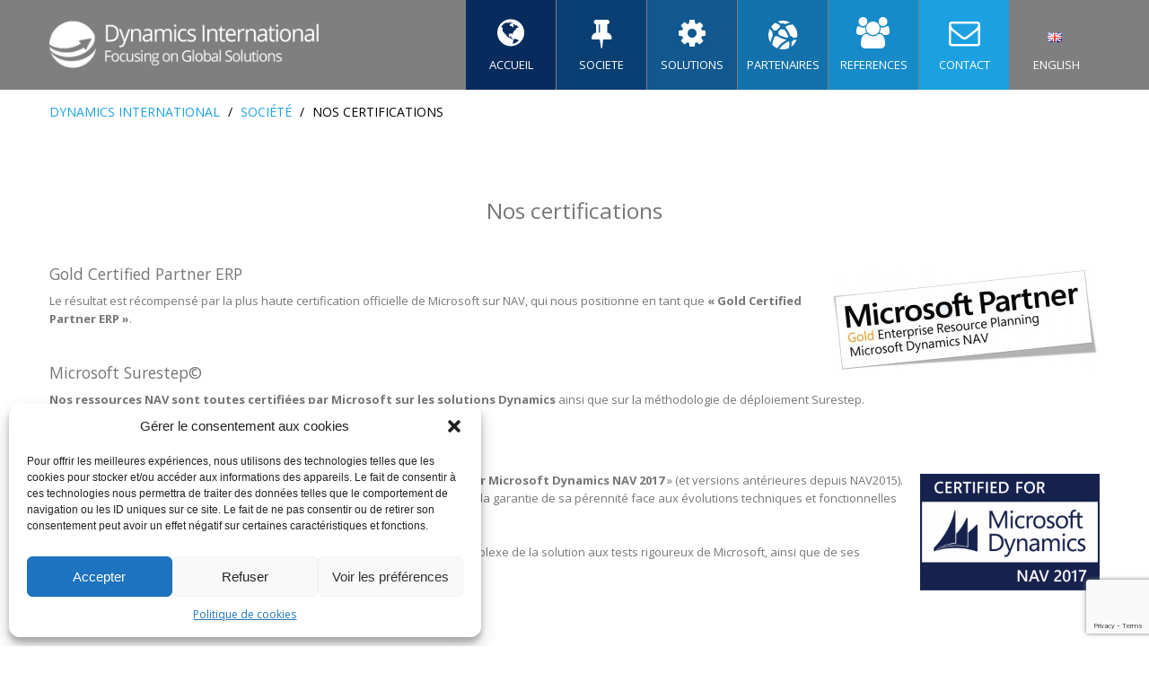

--- FILE ---
content_type: text/html; charset=UTF-8
request_url: https://dynamicsinternational.com/societe/nos-certifications/
body_size: 15907
content:
<!DOCTYPE html>
<html lang="fr-FR">
<head profile="http://gmpg.org/xfn/11">
<meta http-equiv="Content-Type" content="text/html; charset=UTF-8" />

<link rel="pingback" href="https://dynamicsinternational.com/xmlrpc.php" />

    <link rel="shortcut icon" href="" type="image/x-icon">
    <meta name="viewport" content="width=device-width, initial-scale=1.0">

<meta name='robots' content='index, follow, max-image-preview:large, max-snippet:-1, max-video-preview:-1' />

	<!-- This site is optimized with the Yoast SEO plugin v18.4.1 - https://yoast.com/wordpress/plugins/seo/ -->
	<title>Nos certifications - Dynamics International</title>
	<meta name="description" content="Nos certifications - Gold Certified Partner ERP, Microsoft Surestep, Certified for Microsoft Dynamics NAV 2017.ressources compétentes et formées." />
	<link rel="canonical" href="https://dynamicsinternational.com/societe/nos-certifications/" />
	<meta property="og:locale" content="fr_FR" />
	<meta property="og:locale:alternate" content="en_GB" />
	<meta property="og:type" content="article" />
	<meta property="og:title" content="Nos certifications - Dynamics International" />
	<meta property="og:description" content="Nos certifications - Gold Certified Partner ERP, Microsoft Surestep, Certified for Microsoft Dynamics NAV 2017.ressources compétentes et formées." />
	<meta property="og:url" content="https://dynamicsinternational.com/societe/nos-certifications/" />
	<meta property="og:site_name" content="Dynamics International" />
	<meta property="article:publisher" content="https://www.facebook.com/pages/Dynamics-International/467772713270065" />
	<meta property="article:modified_time" content="2017-05-17T09:25:19+00:00" />
	<meta property="og:image" content="http://dynamicsinternational.com/wp-content/uploads/2016/02/Gold-Certified-ERP-Dynamics-NAV-Partner-300x117.jpg" />
	<meta name="twitter:card" content="summary" />
	<meta name="twitter:site" content="@Dyninter" />
	<meta name="twitter:label1" content="Durée de lecture estimée" />
	<meta name="twitter:data1" content="2 minutes" />
	<script type="application/ld+json" class="yoast-schema-graph">{"@context":"https://schema.org","@graph":[{"@type":"WebSite","@id":"https://dynamicsinternational.com/#website","url":"https://dynamicsinternational.com/","name":"Dynamics International","description":"Intégrateur de Dynamics NAV à l international","potentialAction":[{"@type":"SearchAction","target":{"@type":"EntryPoint","urlTemplate":"https://dynamicsinternational.com/?s={search_term_string}"},"query-input":"required name=search_term_string"}],"inLanguage":"fr-FR"},{"@type":"ImageObject","@id":"https://dynamicsinternational.com/societe/nos-certifications/#primaryimage","inLanguage":"fr-FR","url":"http://dynamicsinternational.com/wp-content/uploads/2016/02/Gold-Certified-ERP-Dynamics-NAV-Partner-300x117.jpg","contentUrl":"http://dynamicsinternational.com/wp-content/uploads/2016/02/Gold-Certified-ERP-Dynamics-NAV-Partner-300x117.jpg"},{"@type":"WebPage","@id":"https://dynamicsinternational.com/societe/nos-certifications/#webpage","url":"https://dynamicsinternational.com/societe/nos-certifications/","name":"Nos certifications - Dynamics International","isPartOf":{"@id":"https://dynamicsinternational.com/#website"},"primaryImageOfPage":{"@id":"https://dynamicsinternational.com/societe/nos-certifications/#primaryimage"},"datePublished":"2016-02-23T13:01:58+00:00","dateModified":"2017-05-17T09:25:19+00:00","description":"Nos certifications - Gold Certified Partner ERP, Microsoft Surestep, Certified for Microsoft Dynamics NAV 2017.ressources compétentes et formées.","breadcrumb":{"@id":"https://dynamicsinternational.com/societe/nos-certifications/#breadcrumb"},"inLanguage":"fr-FR","potentialAction":[{"@type":"ReadAction","target":["https://dynamicsinternational.com/societe/nos-certifications/"]}]},{"@type":"BreadcrumbList","@id":"https://dynamicsinternational.com/societe/nos-certifications/#breadcrumb","itemListElement":[{"@type":"ListItem","position":1,"name":"Accueil","item":"https://dynamicsinternational.com/"},{"@type":"ListItem","position":2,"name":"Société","item":"https://dynamicsinternational.com/societe/"},{"@type":"ListItem","position":3,"name":"Nos certifications"}]}]}</script>
	<!-- / Yoast SEO plugin. -->


<link rel="alternate" href="https://dynamicsinternational.com/societe/nos-certifications/" hreflang="fr" />
<link rel="alternate" href="https://dynamicsinternational.com/company/certifications/" hreflang="en" />
<link rel='dns-prefetch' href='//maps.googleapis.com' />
<link rel='dns-prefetch' href='//ajax.googleapis.com' />
<link rel='dns-prefetch' href='//www.google.com' />
<link rel='dns-prefetch' href='//s.w.org' />
<link rel="alternate" type="application/rss+xml" title="Dynamics International &raquo; Flux" href="https://dynamicsinternational.com/feed/" />
<link rel="alternate" type="application/rss+xml" title="Dynamics International &raquo; Flux des commentaires" href="https://dynamicsinternational.com/comments/feed/" />
<link rel="alternate" type="application/rss+xml" title="Dynamics International &raquo; Nos certifications Flux des commentaires" href="https://dynamicsinternational.com/societe/nos-certifications/feed/" />
<script type="text/javascript">
window._wpemojiSettings = {"baseUrl":"https:\/\/s.w.org\/images\/core\/emoji\/13.1.0\/72x72\/","ext":".png","svgUrl":"https:\/\/s.w.org\/images\/core\/emoji\/13.1.0\/svg\/","svgExt":".svg","source":{"concatemoji":"https:\/\/dynamicsinternational.com\/wp-includes\/js\/wp-emoji-release.min.js?ver=5.9.12"}};
/*! This file is auto-generated */
!function(e,a,t){var n,r,o,i=a.createElement("canvas"),p=i.getContext&&i.getContext("2d");function s(e,t){var a=String.fromCharCode;p.clearRect(0,0,i.width,i.height),p.fillText(a.apply(this,e),0,0);e=i.toDataURL();return p.clearRect(0,0,i.width,i.height),p.fillText(a.apply(this,t),0,0),e===i.toDataURL()}function c(e){var t=a.createElement("script");t.src=e,t.defer=t.type="text/javascript",a.getElementsByTagName("head")[0].appendChild(t)}for(o=Array("flag","emoji"),t.supports={everything:!0,everythingExceptFlag:!0},r=0;r<o.length;r++)t.supports[o[r]]=function(e){if(!p||!p.fillText)return!1;switch(p.textBaseline="top",p.font="600 32px Arial",e){case"flag":return s([127987,65039,8205,9895,65039],[127987,65039,8203,9895,65039])?!1:!s([55356,56826,55356,56819],[55356,56826,8203,55356,56819])&&!s([55356,57332,56128,56423,56128,56418,56128,56421,56128,56430,56128,56423,56128,56447],[55356,57332,8203,56128,56423,8203,56128,56418,8203,56128,56421,8203,56128,56430,8203,56128,56423,8203,56128,56447]);case"emoji":return!s([10084,65039,8205,55357,56613],[10084,65039,8203,55357,56613])}return!1}(o[r]),t.supports.everything=t.supports.everything&&t.supports[o[r]],"flag"!==o[r]&&(t.supports.everythingExceptFlag=t.supports.everythingExceptFlag&&t.supports[o[r]]);t.supports.everythingExceptFlag=t.supports.everythingExceptFlag&&!t.supports.flag,t.DOMReady=!1,t.readyCallback=function(){t.DOMReady=!0},t.supports.everything||(n=function(){t.readyCallback()},a.addEventListener?(a.addEventListener("DOMContentLoaded",n,!1),e.addEventListener("load",n,!1)):(e.attachEvent("onload",n),a.attachEvent("onreadystatechange",function(){"complete"===a.readyState&&t.readyCallback()})),(n=t.source||{}).concatemoji?c(n.concatemoji):n.wpemoji&&n.twemoji&&(c(n.twemoji),c(n.wpemoji)))}(window,document,window._wpemojiSettings);
</script>
<style type="text/css">
img.wp-smiley,
img.emoji {
	display: inline !important;
	border: none !important;
	box-shadow: none !important;
	height: 1em !important;
	width: 1em !important;
	margin: 0 0.07em !important;
	vertical-align: -0.1em !important;
	background: none !important;
	padding: 0 !important;
}
</style>
	<link rel='stylesheet' id='wp-color-picker-css'  href='https://dynamicsinternational.com/wp-admin/css/color-picker.min.css?ver=5.9.12' type='text/css' media='all' />
<link rel='stylesheet' id='farbtastic-css'  href='https://dynamicsinternational.com/wp-admin/css/farbtastic.min.css?ver=1.3u1' type='text/css' media='all' />
<link rel='stylesheet' id='wp-block-library-css'  href='https://dynamicsinternational.com/wp-includes/css/dist/block-library/style.min.css?ver=5.9.12' type='text/css' media='all' />
<style id='global-styles-inline-css' type='text/css'>
body{--wp--preset--color--black: #000000;--wp--preset--color--cyan-bluish-gray: #abb8c3;--wp--preset--color--white: #ffffff;--wp--preset--color--pale-pink: #f78da7;--wp--preset--color--vivid-red: #cf2e2e;--wp--preset--color--luminous-vivid-orange: #ff6900;--wp--preset--color--luminous-vivid-amber: #fcb900;--wp--preset--color--light-green-cyan: #7bdcb5;--wp--preset--color--vivid-green-cyan: #00d084;--wp--preset--color--pale-cyan-blue: #8ed1fc;--wp--preset--color--vivid-cyan-blue: #0693e3;--wp--preset--color--vivid-purple: #9b51e0;--wp--preset--gradient--vivid-cyan-blue-to-vivid-purple: linear-gradient(135deg,rgba(6,147,227,1) 0%,rgb(155,81,224) 100%);--wp--preset--gradient--light-green-cyan-to-vivid-green-cyan: linear-gradient(135deg,rgb(122,220,180) 0%,rgb(0,208,130) 100%);--wp--preset--gradient--luminous-vivid-amber-to-luminous-vivid-orange: linear-gradient(135deg,rgba(252,185,0,1) 0%,rgba(255,105,0,1) 100%);--wp--preset--gradient--luminous-vivid-orange-to-vivid-red: linear-gradient(135deg,rgba(255,105,0,1) 0%,rgb(207,46,46) 100%);--wp--preset--gradient--very-light-gray-to-cyan-bluish-gray: linear-gradient(135deg,rgb(238,238,238) 0%,rgb(169,184,195) 100%);--wp--preset--gradient--cool-to-warm-spectrum: linear-gradient(135deg,rgb(74,234,220) 0%,rgb(151,120,209) 20%,rgb(207,42,186) 40%,rgb(238,44,130) 60%,rgb(251,105,98) 80%,rgb(254,248,76) 100%);--wp--preset--gradient--blush-light-purple: linear-gradient(135deg,rgb(255,206,236) 0%,rgb(152,150,240) 100%);--wp--preset--gradient--blush-bordeaux: linear-gradient(135deg,rgb(254,205,165) 0%,rgb(254,45,45) 50%,rgb(107,0,62) 100%);--wp--preset--gradient--luminous-dusk: linear-gradient(135deg,rgb(255,203,112) 0%,rgb(199,81,192) 50%,rgb(65,88,208) 100%);--wp--preset--gradient--pale-ocean: linear-gradient(135deg,rgb(255,245,203) 0%,rgb(182,227,212) 50%,rgb(51,167,181) 100%);--wp--preset--gradient--electric-grass: linear-gradient(135deg,rgb(202,248,128) 0%,rgb(113,206,126) 100%);--wp--preset--gradient--midnight: linear-gradient(135deg,rgb(2,3,129) 0%,rgb(40,116,252) 100%);--wp--preset--duotone--dark-grayscale: url('#wp-duotone-dark-grayscale');--wp--preset--duotone--grayscale: url('#wp-duotone-grayscale');--wp--preset--duotone--purple-yellow: url('#wp-duotone-purple-yellow');--wp--preset--duotone--blue-red: url('#wp-duotone-blue-red');--wp--preset--duotone--midnight: url('#wp-duotone-midnight');--wp--preset--duotone--magenta-yellow: url('#wp-duotone-magenta-yellow');--wp--preset--duotone--purple-green: url('#wp-duotone-purple-green');--wp--preset--duotone--blue-orange: url('#wp-duotone-blue-orange');--wp--preset--font-size--small: 13px;--wp--preset--font-size--medium: 20px;--wp--preset--font-size--large: 36px;--wp--preset--font-size--x-large: 42px;}.has-black-color{color: var(--wp--preset--color--black) !important;}.has-cyan-bluish-gray-color{color: var(--wp--preset--color--cyan-bluish-gray) !important;}.has-white-color{color: var(--wp--preset--color--white) !important;}.has-pale-pink-color{color: var(--wp--preset--color--pale-pink) !important;}.has-vivid-red-color{color: var(--wp--preset--color--vivid-red) !important;}.has-luminous-vivid-orange-color{color: var(--wp--preset--color--luminous-vivid-orange) !important;}.has-luminous-vivid-amber-color{color: var(--wp--preset--color--luminous-vivid-amber) !important;}.has-light-green-cyan-color{color: var(--wp--preset--color--light-green-cyan) !important;}.has-vivid-green-cyan-color{color: var(--wp--preset--color--vivid-green-cyan) !important;}.has-pale-cyan-blue-color{color: var(--wp--preset--color--pale-cyan-blue) !important;}.has-vivid-cyan-blue-color{color: var(--wp--preset--color--vivid-cyan-blue) !important;}.has-vivid-purple-color{color: var(--wp--preset--color--vivid-purple) !important;}.has-black-background-color{background-color: var(--wp--preset--color--black) !important;}.has-cyan-bluish-gray-background-color{background-color: var(--wp--preset--color--cyan-bluish-gray) !important;}.has-white-background-color{background-color: var(--wp--preset--color--white) !important;}.has-pale-pink-background-color{background-color: var(--wp--preset--color--pale-pink) !important;}.has-vivid-red-background-color{background-color: var(--wp--preset--color--vivid-red) !important;}.has-luminous-vivid-orange-background-color{background-color: var(--wp--preset--color--luminous-vivid-orange) !important;}.has-luminous-vivid-amber-background-color{background-color: var(--wp--preset--color--luminous-vivid-amber) !important;}.has-light-green-cyan-background-color{background-color: var(--wp--preset--color--light-green-cyan) !important;}.has-vivid-green-cyan-background-color{background-color: var(--wp--preset--color--vivid-green-cyan) !important;}.has-pale-cyan-blue-background-color{background-color: var(--wp--preset--color--pale-cyan-blue) !important;}.has-vivid-cyan-blue-background-color{background-color: var(--wp--preset--color--vivid-cyan-blue) !important;}.has-vivid-purple-background-color{background-color: var(--wp--preset--color--vivid-purple) !important;}.has-black-border-color{border-color: var(--wp--preset--color--black) !important;}.has-cyan-bluish-gray-border-color{border-color: var(--wp--preset--color--cyan-bluish-gray) !important;}.has-white-border-color{border-color: var(--wp--preset--color--white) !important;}.has-pale-pink-border-color{border-color: var(--wp--preset--color--pale-pink) !important;}.has-vivid-red-border-color{border-color: var(--wp--preset--color--vivid-red) !important;}.has-luminous-vivid-orange-border-color{border-color: var(--wp--preset--color--luminous-vivid-orange) !important;}.has-luminous-vivid-amber-border-color{border-color: var(--wp--preset--color--luminous-vivid-amber) !important;}.has-light-green-cyan-border-color{border-color: var(--wp--preset--color--light-green-cyan) !important;}.has-vivid-green-cyan-border-color{border-color: var(--wp--preset--color--vivid-green-cyan) !important;}.has-pale-cyan-blue-border-color{border-color: var(--wp--preset--color--pale-cyan-blue) !important;}.has-vivid-cyan-blue-border-color{border-color: var(--wp--preset--color--vivid-cyan-blue) !important;}.has-vivid-purple-border-color{border-color: var(--wp--preset--color--vivid-purple) !important;}.has-vivid-cyan-blue-to-vivid-purple-gradient-background{background: var(--wp--preset--gradient--vivid-cyan-blue-to-vivid-purple) !important;}.has-light-green-cyan-to-vivid-green-cyan-gradient-background{background: var(--wp--preset--gradient--light-green-cyan-to-vivid-green-cyan) !important;}.has-luminous-vivid-amber-to-luminous-vivid-orange-gradient-background{background: var(--wp--preset--gradient--luminous-vivid-amber-to-luminous-vivid-orange) !important;}.has-luminous-vivid-orange-to-vivid-red-gradient-background{background: var(--wp--preset--gradient--luminous-vivid-orange-to-vivid-red) !important;}.has-very-light-gray-to-cyan-bluish-gray-gradient-background{background: var(--wp--preset--gradient--very-light-gray-to-cyan-bluish-gray) !important;}.has-cool-to-warm-spectrum-gradient-background{background: var(--wp--preset--gradient--cool-to-warm-spectrum) !important;}.has-blush-light-purple-gradient-background{background: var(--wp--preset--gradient--blush-light-purple) !important;}.has-blush-bordeaux-gradient-background{background: var(--wp--preset--gradient--blush-bordeaux) !important;}.has-luminous-dusk-gradient-background{background: var(--wp--preset--gradient--luminous-dusk) !important;}.has-pale-ocean-gradient-background{background: var(--wp--preset--gradient--pale-ocean) !important;}.has-electric-grass-gradient-background{background: var(--wp--preset--gradient--electric-grass) !important;}.has-midnight-gradient-background{background: var(--wp--preset--gradient--midnight) !important;}.has-small-font-size{font-size: var(--wp--preset--font-size--small) !important;}.has-medium-font-size{font-size: var(--wp--preset--font-size--medium) !important;}.has-large-font-size{font-size: var(--wp--preset--font-size--large) !important;}.has-x-large-font-size{font-size: var(--wp--preset--font-size--x-large) !important;}
</style>
<link rel='stylesheet' id='contact-form-7-css'  href='https://dynamicsinternational.com/wp-content/plugins/contact-form-7/includes/css/styles.css?ver=5.6.4' type='text/css' media='all' />
<link rel='stylesheet' id='responsive-lightbox-nivo_lightbox-css-css'  href='https://dynamicsinternational.com/wp-content/plugins/responsive-lightbox-lite/assets/nivo-lightbox/nivo-lightbox.css?ver=5.9.12' type='text/css' media='all' />
<link rel='stylesheet' id='responsive-lightbox-nivo_lightbox-css-d-css'  href='https://dynamicsinternational.com/wp-content/plugins/responsive-lightbox-lite/assets/nivo-lightbox/themes/default/default.css?ver=5.9.12' type='text/css' media='all' />
<link rel='stylesheet' id='rs-plugin-settings-css'  href='https://dynamicsinternational.com/wp-content/plugins/revslider/public/assets/css/rs6.css?ver=6.2.15' type='text/css' media='all' />
<style id='rs-plugin-settings-inline-css' type='text/css'>
.tp-caption a{color:#ff7302;text-shadow:none;-webkit-transition:all 0.2s ease-out;-moz-transition:all 0.2s ease-out;-o-transition:all 0.2s ease-out;-ms-transition:all 0.2s ease-out}.tp-caption a:hover{color:#ffa902}
</style>
<link rel='stylesheet' id='default-icon-styles-css'  href='https://dynamicsinternational.com/wp-content/plugins/svg-vector-icon-plugin/public/../admin/css/wordpress-svg-icon-plugin-style.min.css?ver=5.9.12' type='text/css' media='all' />
<link rel='stylesheet' id='cmplz-general-css'  href='https://dynamicsinternational.com/wp-content/plugins/complianz-gdpr/assets/css/cookieblocker.min.css?ver=6.3.4' type='text/css' media='all' />
<link rel='stylesheet' id='thematic_style-css'  href='https://dynamicsinternational.com/wp-content/themes/stylish-v.1.2.5/style.css?ver=5.9.12' type='text/css' media='all' />
<link rel='stylesheet' id='bootstrap-css'  href='https://dynamicsinternational.com/wp-content/themes/stylish-v.1.2.5/styles/bootstrap/css/bootstrap.css?ver=5.9.12' type='text/css' media='all' />
<link rel='stylesheet' id='bootstrap-responsive-css'  href='https://dynamicsinternational.com/wp-content/themes/stylish-v.1.2.5/styles/bootstrap/css/bootstrap-responsive.css?ver=5.9.12' type='text/css' media='all' />
<link rel='stylesheet' id='animate-css'  href='https://dynamicsinternational.com/wp-content/themes/stylish-v.1.2.5/library/vendors/animations/animate.css?ver=5.9.12' type='text/css' media='all' />
<link rel='stylesheet' id='font-awesome-styles-css'  href='https://dynamicsinternational.com/wp-content/themes/stylish-v.1.2.5/library/font-icons/font-awesome/css/font-awesome.css?ver=5.9.12' type='text/css' media='all' />
<link rel='stylesheet' id='linecons-css'  href='https://dynamicsinternational.com/wp-content/themes/stylish-v.1.2.5/library/font-icons/linecons/style.css?ver=5.9.12' type='text/css' media='all' />
<link rel='stylesheet' id='entypo-css'  href='https://dynamicsinternational.com/wp-content/themes/stylish-v.1.2.5/library/font-icons/entypo/css/entypo.css?ver=5.9.12' type='text/css' media='all' />
<link rel='stylesheet' id='quote-rotator-css-css'  href='https://dynamicsinternational.com/wp-content/themes/stylish-v.1.2.5/library/vendors/quote-rotator/css/quoterotator.css?ver=5.9.12' type='text/css' media='all' />
<link rel='stylesheet' id='quote-animate-css'  href='https://dynamicsinternational.com/wp-content/themes/stylish-v.1.2.5/library/vendors/quote-rotator/css/animate.css?ver=5.9.12' type='text/css' media='all' />
<link rel='stylesheet' id='magnific-popup-css'  href='https://dynamicsinternational.com/wp-content/themes/stylish-v.1.2.5/library/vendors/magnific-popup/magnific-popup.css?ver=5.9.12' type='text/css' media='all' />
<link rel='stylesheet' id='main-css-css'  href='https://dynamicsinternational.com/wp-content/themes/stylish-v.1.2.5/styles/main.css?ver=5.9.12' type='text/css' media='all' />
<link rel='stylesheet' id='elements-css'  href='https://dynamicsinternational.com/wp-content/themes/stylish-v.1.2.5/styles/elements.css?ver=5.9.12' type='text/css' media='all' />
<link rel='stylesheet' id='wp_add-css-css'  href='https://dynamicsinternational.com/wp-content/themes/stylish-v.1.2.5/styles/wp_add.css?ver=5.9.12' type='text/css' media='all' />
<link rel='stylesheet' id='responsive-css'  href='https://dynamicsinternational.com/wp-content/themes/stylish-v.1.2.5/styles/theme-responsive.css?ver=5.9.12' type='text/css' media='all' />
<script type='text/javascript' src='https://dynamicsinternational.com/wp-includes/js/jquery/jquery.min.js?ver=3.6.0' id='jquery-core-js'></script>
<script type='text/javascript' src='https://dynamicsinternational.com/wp-includes/js/jquery/jquery-migrate.min.js?ver=3.3.2' id='jquery-migrate-js'></script>
<script type='text/javascript' src='https://dynamicsinternational.com/wp-content/plugins/responsive-lightbox-lite/assets/nivo-lightbox/nivo-lightbox.min.js?ver=5.9.12' id='responsive-lightbox-nivo_lightbox-js'></script>
<script type='text/javascript' id='responsive-lightbox-lite-script-js-extra'>
/* <![CDATA[ */
var rllArgs = {"script":"nivo_lightbox","selector":"lightbox","custom_events":""};
/* ]]> */
</script>
<script type='text/javascript' src='https://dynamicsinternational.com/wp-content/plugins/responsive-lightbox-lite/assets/inc/script.js?ver=5.9.12' id='responsive-lightbox-lite-script-js'></script>
<script type='text/javascript' src='https://dynamicsinternational.com/wp-content/plugins/revslider/public/assets/js/rbtools.min.js?ver=6.2.15' id='tp-tools-js'></script>
<script type='text/javascript' src='https://dynamicsinternational.com/wp-content/plugins/revslider/public/assets/js/rs6.min.js?ver=6.2.15' id='revmin-js'></script>
<script type='text/javascript' src='https://maps.googleapis.com/maps/api/js?v=3.exp&#038;sensor=false&#038;ver=5.9.12' id='google-map-js-js'></script>
<link rel="https://api.w.org/" href="https://dynamicsinternational.com/wp-json/" /><link rel="alternate" type="application/json" href="https://dynamicsinternational.com/wp-json/wp/v2/pages/1843" /><link rel="EditURI" type="application/rsd+xml" title="RSD" href="https://dynamicsinternational.com/xmlrpc.php?rsd" />
<link rel="wlwmanifest" type="application/wlwmanifest+xml" href="https://dynamicsinternational.com/wp-includes/wlwmanifest.xml" /> 

<link rel='shortlink' href='https://dynamicsinternational.com/?p=1843' />
<link rel="alternate" type="application/json+oembed" href="https://dynamicsinternational.com/wp-json/oembed/1.0/embed?url=https%3A%2F%2Fdynamicsinternational.com%2Fsociete%2Fnos-certifications%2F" />
<link rel="alternate" type="text/xml+oembed" href="https://dynamicsinternational.com/wp-json/oembed/1.0/embed?url=https%3A%2F%2Fdynamicsinternational.com%2Fsociete%2Fnos-certifications%2F&#038;format=xml" />
<style>.cmplz-hidden{display:none!important;}</style>    <script type="text/javascript">
        var ajaxurl = 'https://dynamicsinternational.com/wp-admin/admin-ajax.php';
        var siteurl = 'https://dynamicsinternational.com';
    </script>
<style type="text/css">.recentcomments a{display:inline !important;padding:0 !important;margin:0 !important;}</style><meta name="generator" content="Powered by Slider Revolution 6.2.15 - responsive, Mobile-Friendly Slider Plugin for WordPress with comfortable drag and drop interface." />
<link rel="icon" href="https://dynamicsinternational.com/wp-content/uploads/2016/08/cropped-Logo-Terre-M-32x32.png" sizes="32x32" />
<link rel="icon" href="https://dynamicsinternational.com/wp-content/uploads/2016/08/cropped-Logo-Terre-M-192x192.png" sizes="192x192" />
<link rel="apple-touch-icon" href="https://dynamicsinternational.com/wp-content/uploads/2016/08/cropped-Logo-Terre-M-180x180.png" />
<meta name="msapplication-TileImage" content="https://dynamicsinternational.com/wp-content/uploads/2016/08/cropped-Logo-Terre-M-270x270.png" />
<script type="text/javascript">function setREVStartSize(e){
			//window.requestAnimationFrame(function() {				 
				window.RSIW = window.RSIW===undefined ? window.innerWidth : window.RSIW;	
				window.RSIH = window.RSIH===undefined ? window.innerHeight : window.RSIH;	
				try {								
					var pw = document.getElementById(e.c).parentNode.offsetWidth,
						newh;
					pw = pw===0 || isNaN(pw) ? window.RSIW : pw;
					e.tabw = e.tabw===undefined ? 0 : parseInt(e.tabw);
					e.thumbw = e.thumbw===undefined ? 0 : parseInt(e.thumbw);
					e.tabh = e.tabh===undefined ? 0 : parseInt(e.tabh);
					e.thumbh = e.thumbh===undefined ? 0 : parseInt(e.thumbh);
					e.tabhide = e.tabhide===undefined ? 0 : parseInt(e.tabhide);
					e.thumbhide = e.thumbhide===undefined ? 0 : parseInt(e.thumbhide);
					e.mh = e.mh===undefined || e.mh=="" || e.mh==="auto" ? 0 : parseInt(e.mh,0);		
					if(e.layout==="fullscreen" || e.l==="fullscreen") 						
						newh = Math.max(e.mh,window.RSIH);					
					else{					
						e.gw = Array.isArray(e.gw) ? e.gw : [e.gw];
						for (var i in e.rl) if (e.gw[i]===undefined || e.gw[i]===0) e.gw[i] = e.gw[i-1];					
						e.gh = e.el===undefined || e.el==="" || (Array.isArray(e.el) && e.el.length==0)? e.gh : e.el;
						e.gh = Array.isArray(e.gh) ? e.gh : [e.gh];
						for (var i in e.rl) if (e.gh[i]===undefined || e.gh[i]===0) e.gh[i] = e.gh[i-1];
											
						var nl = new Array(e.rl.length),
							ix = 0,						
							sl;					
						e.tabw = e.tabhide>=pw ? 0 : e.tabw;
						e.thumbw = e.thumbhide>=pw ? 0 : e.thumbw;
						e.tabh = e.tabhide>=pw ? 0 : e.tabh;
						e.thumbh = e.thumbhide>=pw ? 0 : e.thumbh;					
						for (var i in e.rl) nl[i] = e.rl[i]<window.RSIW ? 0 : e.rl[i];
						sl = nl[0];									
						for (var i in nl) if (sl>nl[i] && nl[i]>0) { sl = nl[i]; ix=i;}															
						var m = pw>(e.gw[ix]+e.tabw+e.thumbw) ? 1 : (pw-(e.tabw+e.thumbw)) / (e.gw[ix]);					
						newh =  (e.gh[ix] * m) + (e.tabh + e.thumbh);
					}				
					if(window.rs_init_css===undefined) window.rs_init_css = document.head.appendChild(document.createElement("style"));					
					document.getElementById(e.c).height = newh+"px";
					window.rs_init_css.innerHTML += "#"+e.c+"_wrapper { height: "+newh+"px }";				
				} catch(e){
					console.log("Failure at Presize of Slider:" + e)
				}					   
			//});
		  };</script>
    </head>

<body data-cmplz=1 class="page-template page-template-template-empty-fullwidth page-template-template-empty-fullwidth-php page page-id-1843 page-child parent-pageid-20 mac chrome ch131">



<style type="text/css">

@import url(https://fonts.googleapis.com/css?family=Open+Sans:400,600,700,800,300,300italic,400italic,600italic,700italic,800italic);

p, a, h1, h2, h3, h4, h5, h6, span, label, li {
    font-family: "Open Sans", "Helvetica Neue", Arial;
    font-weight: normal;
}

code {
    color: #1BA1E2;
}

.post-reply #login a {
    color: #1BA1E2;
}

.rev-slider .caption {
    font-family: "Open Sans", "Helvetica Neue", Arial;
}

    /* Mozilla based browsers */
::-moz-selection {
    background-color: #1BA1E2;
    color: #000;
}

    /* Works in Safari */
::selection {
    background-color: #1BA1E2;
    color: #000;
}

/**********************************************************************************************************************/
/**************************************************** Preloader *******************************************************/
/**********************************************************************************************************************/
@-moz-keyframes f_fadeG{
    0%{
        background-color: #1BA1E2}
}

@-webkit-keyframes f_fadeG{
    0%{
        background-color: #1BA1E2}


}

@-ms-keyframes f_fadeG{
    0%{
        background-color: #1BA1E2}

}

@-o-keyframes f_fadeG{
    0%{
        background-color: #1BA1E2}

}

@keyframes f_fadeG{
    0%{
        background-color: #1BA1E2}
}


/**********************************************************************************************************************/
/******************************************** Header Navigation Style 1 ***********************************************/
/**********************************************************************************************************************/

.nav .dropdown > ul > li:first-child {
    width: 100px;
}

.nav .dropdown > ul:hover, .nav .dropdown li:hover {
    background-color: inherit;
}

.nav .dropdown > ul li ul:hover, .nav .dropdown li:hover {
    background-color: inherit;
}

.nav .dropdown li {
    background-color: #fff;
}

.nav .dropdown > ul {
    height: 0;
}

.nav .dropdown > ul > li a:hover,
.nav .dropdown > ul > li a:focus,
.nav .dropdown > ul > li a:active,
.nav .dropdown-submenu:hover > a {
    background-color: inherit;
    background-image: none;
}

.nav .dropdown > ul > li ul.sub-menu li a:hover,
.nav .dropdown > ul > li ul.sub-menu li a:focus,
.nav .dropdown > ul > li ul.sub-menu li a:active,
.nav .dropdown-submenu.sub-menu:hover > a {
    background-color: inherit;
    background-image: none;
}

.dropdown .dropdown-submenu > a:after {
    border-left-color: #F87912;
}


    /**********************************************************************************************************************/
    /******************************************** Header Navigation Style 2 ***********************************************/
    /**********************************************************************************************************************/
    .corporate-header #header-navigation ul li a:hover .nav-text {
        color: #1BA1E2;
    }

    .corporate-header #header-navigation ul.dropdown-menu > li:first-child {
        border-top: 2px solid #1BA1E2;
    }

    .corporate-header #header-navigation ul > li > ul > li a:hover {
        background-color: #1BA1E2;
    }

    .nav-search .search-icon i {
        background-color: #1BA1E2;
        color: #fff;
    }

#header-navigation .pagemenu ul li a {
    color: #1BA1E2;
}

#header-navigation .pagemenu ul li a:hover {
    text-decoration: underline;
}


/**********************************************************************************************************************/
/******************************************** Header Navigation Style 2 ***********************************************/
/**********************************************************************************************************************/
.phone-menu-toggle {
    background-color: #1BA1E2;
}


    /**********************************************************************************************************************/
    /**************************************************** Top Image *******************************************************/
    /**********************************************************************************************************************/
#top-image {
    height: 263px;
}

.top-image1 {
    background: transparent url(../images/header-image.png) top left no-repeat;
}

.top-image2 {
    background: transparent url(../images/header-image2.png) top left no-repeat;
}

.top-image3 {
    background: transparent url(../images/header-image3.png) top left no-repeat;
}

.top-image4 {
    background: transparent url(../images/header-image4.png) top left no-repeat;
}

/**********************************************************************************************************************/
/*************************************************** Breadcrumbs ******************************************************/
/**********************************************************************************************************************/
#breadcrumbs {

}

#breadcrumbs a {
    color: #1BA1E2;
}

.isotope-filter > ul > li {
    background-color: #1BA1E2;
}

.isotope-filter > ul > li:hover {
    color: #fff;
    background-color: #1BA1E2;
}

input.search-box {
    background-color: #1BA1E2;
}

    /**********************************************************************************************************************/
    /***************************************************** Buttons ********************************************************/
    /**********************************************************************************************************************/
.stylish-button, .stylish-button, p.form-submit {
    background-color: #1BA1E2;
}

.buttons-404 a.stylish-button {
    margin: 0 0 10px 0;
}

    /**********************************************************************************************************************/
    /****************************************** Standard Element Container ************************************************/
    /**********************************************************************************************************************/
.standard-element-container-1 {
    background: url(../images/element-bg-image1.png) top center no-repeat;
}

.standard-element-container-2 {
    background: #F5F5F6 url(../images/element-bg-image2.png) top center no-repeat;
}

.standard-element-image {
    margin-bottom: -75px;
    margin-left: -70px
}

.element-image-center {
    margin: 0 auto -75px !important;
    max-width: 995px;

}


    /**********************************************************************************************************************/
    /************************************************* Pricing Tables *****************************************************/
    /**********************************************************************************************************************/
.pricing-table .stylish-button {
    background-color: #777777;
}

.highlighted-table .stylish-button {
    background-color: #1BA1E2;
}

#header-navigation ul li {
    -webkit-transition: all 0.2s ease;
    -moz-transition: all 0.2s ease;
    -o-transition: all 0.2s ease;
    -ms-transition: all 0.2s ease;
}

#header-navigation > ul > li:hover {
    padding-top: 8px;
    -webkit-transition: all 0.2s ease;
    -moz-transition: all 0.2s ease;
    -o-transition: all 0.2s ease;
    -ms-transition: all 0.2s ease;
}


    /**********************************************************************************************************************/
    /****************************************************** Blog **********************************************************/
    /**********************************************************************************************************************/
.post-title-icon {
    color: #fff;
    background-color: #1BA1E2;
}

.single-post .post-content a {
    color: #1BA1E2;
}

.single-post .post-content a:hover, .post-content a:focus {
    color: #1BA1E2;
    text-decoration: underline;
}

.post-info a {
    color: #1BA1E2;
}

.post-list i {
    color: #fff;
    background-color: #1BA1E2;
}

.stylish-button input {
    background-color: #1BA1E2;
}

.thumbnail-hover {
    background-color: #1BA1E2;
}


/**********************************************************************************************************************/
/**************************************************** Elements ********************************************************/
/**********************************************************************************************************************/
.ui-accordion-header-active {
    background-color: #1BA1E2;
}

.tabs ul li.ui-tabs-active > a {
    background-color: #1BA1E2;
}

.skill-bar-fill {
    background-color: #1BA1E2;
}

.pricing-table.highlighted-table .upper-header-wrapper {
    background-color: #1BA1E2;
}

.pricing-table.highlighted-table .upper-header {
    background-color: rgba(0, 0, 0, 0.1);
    border-bottom: none;
}

.pricing-table.highlighted-table .upper-header-border {
    height: 1px;
    background-color: rgba(255, 255, 255, 0.1);
}

.pricing-table.highlighted-table .lower-header {
    background-color: #1BA1E2;
}

.custom-list li i {
    background-color: #1BA1E2;
}

.custom-list-small li i {
    background-color: #1BA1E2;
}

.custom-list-large li i {
    background-color: #1BA1E2;
}

cite.quote-author span {
    background-color: #1BA1E2;
}

.portfolio-hover {
    background-color: #1BA1E2;
}

@media (max-width: 978px) {

    
    #logo {
        width: 300px;
        height: auto;
    }
}

</style>
    <style type="text/css">
            </style>

<div id="body" style="background-image: url();">

<div id="main" class="wide">


    <header >

        
        <div id="header-container" class="navbar-fixed-top" style="display: block; ">
            <div class="container">

                <div id="logo" >
                    <h1>
                        <a href="https://dynamicsinternational.com">
                            
                                <img src="https://dynamicsinternational.com/wp-content/uploads/2017/01/DynInter-White-Transparent-692x121-TopAlign.png" style="width: 300px; height: auto;" />

                                                    </a>
                    </h1>
                </div>

                <div class="nav-search">
                    <!--                    <input type="text" name="search" id="search" class="search-box-hidden" placeholder="Search..." />-->
                    
<!--        <form role="search" method="get" id="searchform" action="--><!--" >-->
<!--            <input type="text" value="--><!--" name="s" id="search" class="search-box-hidden" placeholder="Search..." />-->
<!--        </form>-->

        
                    <div class="search-icon">
                        <i class="icon-search"></i>
                    </div>
                </div>

                
<nav id="header-navigation">

    <ul id="menu-main-menu" class="nav nav-pills"><li class="dropdown" data-title-id="1522" style="background-color: #072B5D"><a href="https://dynamicsinternational.com/" class="menu-link main-menu-link"><div class="nav-icon">
                    <i class="icon-globe"></i>
                    </div>
                    <div class="nav-text">Accueil</div></a></li>
<li class="dropdown" data-title-id="1485" style="background-color: #0A3F73"><a href="https://dynamicsinternational.com/societe/" class="menu-link main-menu-link"><div class="nav-icon">
                    <i class="icon-pushpin"></i>
                    </div>
                    <div class="nav-text">Societe</div></a><ul class="dropdown-menu" role="menu"><li role="menu"></li><li role="menuitem"><a href="https://dynamicsinternational.com/societe/nos-valeurs/" class="menu-link sub-menu-link">Nos valeurs</a></li>
<li role="menuitem"><a href="https://dynamicsinternational.com/societe/notre-vision/" class="menu-link sub-menu-link">Notre vision</a></li>
<li role="menuitem"><a href="https://dynamicsinternational.com/societe/nos-engagements/" class="menu-link sub-menu-link">Nos engagements</a></li>
<li role="menuitem"><a href="https://dynamicsinternational.com/societe/nos-particularites/" class="menu-link sub-menu-link">Nos particularités</a></li>
<li role="menuitem"><a href="https://dynamicsinternational.com/societe/nos-certifications/" class="menu-link sub-menu-link">Nos certifications</a></li>
<li role="menuitem"><a href="https://dynamicsinternational.com/societe/notre-histoire/" class="menu-link sub-menu-link">Notre histoire</a></li>
<li role="menuitem"><a href="https://dynamicsinternational.com/societe/nos-equipes/" class="menu-link sub-menu-link">Nos équipes</a></li>
<li role="menuitem"><a href="https://dynamicsinternational.com/societe/service-de-deploiement-international/" class="menu-link sub-menu-link">Déploiements internationaux</a></li>
</ul></li>
<li class="dropdown" data-title-id="2301" style="background-color: #10588f"><a href="https://dynamicsinternational.com/solutions/" class="menu-link main-menu-link"><div class="nav-icon">
                    <i class="icon-gear"></i>
                    </div>
                    <div class="nav-text">Solutions</div></a><ul class="dropdown-menu" role="menu"><li role="menu"></li><li role="menuitem"><a href="https://dynamicsinternational.com/solutions/dynamics-nav/" class="menu-link sub-menu-link">Dynamics NAV</a><ul class="dropdown-submenu sub-menu" role="menu"><li role="menuitem"><a href="https://dynamicsinternational.com/solutions/dynamics-nav/nav-finance-comptabilite/" class="menu-link sub-menu-link">Finance / Comptabilité</a></li>
<li role="menuitem"><a href="https://dynamicsinternational.com/solutions/dynamics-nav/nav-chaine-logistique/" class="menu-link sub-menu-link">Chaine Logistique</a></li>
<li role="menuitem"><a href="https://dynamicsinternational.com/solutions/dynamics-nav/crm-marketing/" class="menu-link sub-menu-link">CRM / Marketing</a></li>
<li role="menuitem"><a href="https://dynamicsinternational.com/solutions/dynamics-nav/nav-gestion-de-projets/" class="menu-link sub-menu-link">Gestion de Projets</a></li>
<li role="menuitem"><a href="https://dynamicsinternational.com/solutions/dynamics-nav/nav-gestion-de-production/" class="menu-link sub-menu-link">Gestion de Production</a></li>
<li role="menuitem"><a href="https://dynamicsinternational.com/solutions/dynamics-nav/nav-decisionnel-reporting/" class="menu-link sub-menu-link">Décisionnel et Reporting</a></li>
<li role="menuitem"><a href="https://dynamicsinternational.com/solutions/dynamics-nav/nav-interfaces-complexes/" class="menu-link sub-menu-link">Gestion des Interfaces Complexes</a></li>
</ul></li>
<li role="menuitem"><a href="https://dynamicsinternational.com/solutions/microsoft-azure/" class="menu-link sub-menu-link">Microsoft Azure</a></li>
<li role="menuitem"><a href="https://dynamicsinternational.com/solutions/jet-reports/" class="menu-link sub-menu-link">Jet Reports</a></li>
<li role="menuitem"><a href="https://dynamicsinternational.com/solutions/business-intelligence/" class="menu-link sub-menu-link">Business Intelligence</a></li>
<li role="menuitem"><a href="https://dynamicsinternational.com/solutions/approche-projet-particuliere/" class="menu-link sub-menu-link">Une approche projets spécifique</a></li>
</ul></li>
<li class="dropdown" data-title-id="1488" style="background-color: #1371AC"><a href="https://dynamicsinternational.com/partenaires/" class="menu-link main-menu-link"><div class="nav-icon">
                    <i class="entypo-icon-network"></i>
                    </div>
                    <div class="nav-text">Partenaires</div></a><ul class="dropdown-menu" role="menu"><li role="menu"></li><li role="menuitem"><a href="https://dynamicsinternational.com/partenaires/reseau-de-partenaires-nav/" class="menu-link sub-menu-link">Réseau de partenaires NAV</a></li>
<li role="menuitem"><a href="https://dynamicsinternational.com/partenaires/recherche-de-partenaire-nav/" class="menu-link sub-menu-link">Recherche de partenaire NAV</a></li>
</ul></li>
<li class="dropdown" data-title-id="1491" style="background-color: #178AC9"><a href="https://dynamicsinternational.com/references_clients/" class="menu-link main-menu-link"><div class="nav-icon">
                    <i class="icon-group"></i>
                    </div>
                    <div class="nav-text">References</div></a><ul class="dropdown-menu" role="menu"><li role="menu"></li><li role="menuitem"><a href="https://dynamicsinternational.com/references_clients/typologies-de-clients/" class="menu-link sub-menu-link">Typologies de clients</a></li>
<li role="menuitem"><a href="https://dynamicsinternational.com/references_clients/quelques-clients/" class="menu-link sub-menu-link">Quelques clients</a></li>
</ul></li>
<li class="dropdown" data-title-id="1487" style="background-color: #1BA1E2"><a href="https://dynamicsinternational.com/contact/" class="menu-link main-menu-link"><div class="nav-icon">
                    <i class="icon-envelope-alt"></i>
                    </div>
                    <div class="nav-text">Contact</div></a><ul class="dropdown-menu" role="menu"><li role="menu"></li><li role="menuitem"><a href="http://www.dynamicsinternational.com/support/bug_report_page.php" class="menu-link sub-menu-link">Accès Service de Support</a></li>
<li role="menuitem"><a href="https://dynamicsinternational.com/contact/carrieres/" class="menu-link sub-menu-link">Carrières</a></li>
<li role="menuitem"><a href="https://dynamicsinternational.com/contact/formulaire-projet/" class="menu-link sub-menu-link">Formulaire Projet</a></li>
<li role="menuitem"><a href="https://dynamicsinternational.com/le-blog-de-dynamics-international/" class="menu-link sub-menu-link">Blog de Dynamics International</a></li>
</ul></li>
<li class="dropdown" data-title-id="2443-en" style="background-color: "><a href="https://dynamicsinternational.com/company/certifications/" class="menu-link main-menu-link"><div class="nav-icon">
                    <i class=""><img src="[data-uri]" alt="English" width="16" height="11" style="width: 16px; height: 11px;" /></i>
                    </div>
                    <div class="nav-text"><span style="margin-left:0.3em;">English</span></div></a></li>
</ul>
</nav>

<nav id="phone-header-navigation">

    <div class="phone-menu-toggle clearfix">
        <div class="phone-menu-left-side">
            Menu        </div>

        <div class="phone-menu-right-side">
            <i class="icon-align-justify"></i>
        </div>
    </div>

    <ul id="menu-main-menu-1" class="phone-menu-wrapper unstyled"><li class="menuitem"><div class="phone-menu-item clearfix"><a href="https://dynamicsinternational.com/">Accueil</a></div></li>
<li class="menuitem"><div class="phone-menu-item clearfix"><a href="https://dynamicsinternational.com/societe/">Societe<i class="icon-chevron-down menu-toggle"></i></a></div><ul class="phone-submenu-wrapper unstyled" role="menu"><li role="menuitem"><div class="phone-menu-item clearfix"><a href="https://dynamicsinternational.com/societe/nos-valeurs/">Nos valeurs</a></div></li>
<li role="menuitem"><div class="phone-menu-item clearfix"><a href="https://dynamicsinternational.com/societe/notre-vision/">Notre vision</a></div></li>
<li role="menuitem"><div class="phone-menu-item clearfix"><a href="https://dynamicsinternational.com/societe/nos-engagements/">Nos engagements</a></div></li>
<li role="menuitem"><div class="phone-menu-item clearfix"><a href="https://dynamicsinternational.com/societe/nos-particularites/">Nos particularités</a></div></li>
<li role="menuitem"><div class="phone-menu-item clearfix"><a href="https://dynamicsinternational.com/societe/nos-certifications/">Nos certifications</a></div></li>
<li role="menuitem"><div class="phone-menu-item clearfix"><a href="https://dynamicsinternational.com/societe/notre-histoire/">Notre histoire</a></div></li>
<li role="menuitem"><div class="phone-menu-item clearfix"><a href="https://dynamicsinternational.com/societe/nos-equipes/">Nos équipes</a></div></li>
<li role="menuitem"><div class="phone-menu-item clearfix"><a href="https://dynamicsinternational.com/societe/service-de-deploiement-international/">Déploiements internationaux</a></div></li>
</ul></li>
<li class="menuitem"><div class="phone-menu-item clearfix"><a href="https://dynamicsinternational.com/solutions/">Solutions<i class="icon-chevron-down menu-toggle"></i></a></div><ul class="phone-submenu-wrapper unstyled" role="menu"><li role="menuitem"><div class="phone-menu-item clearfix"><a href="https://dynamicsinternational.com/solutions/dynamics-nav/">Dynamics NAV<i class="icon-chevron-down submenu-toggle"></i></a></div><ul class="phone-submenu-wrapper unstyled phone-sub-menu" role="menu"><li role="menuitem"><div class="phone-menu-item clearfix"><a href="https://dynamicsinternational.com/solutions/dynamics-nav/nav-finance-comptabilite/">Finance / Comptabilité</a></div></li>
<li role="menuitem"><div class="phone-menu-item clearfix"><a href="https://dynamicsinternational.com/solutions/dynamics-nav/nav-chaine-logistique/">Chaine Logistique</a></div></li>
<li role="menuitem"><div class="phone-menu-item clearfix"><a href="https://dynamicsinternational.com/solutions/dynamics-nav/crm-marketing/">CRM / Marketing</a></div></li>
<li role="menuitem"><div class="phone-menu-item clearfix"><a href="https://dynamicsinternational.com/solutions/dynamics-nav/nav-gestion-de-projets/">Gestion de Projets</a></div></li>
<li role="menuitem"><div class="phone-menu-item clearfix"><a href="https://dynamicsinternational.com/solutions/dynamics-nav/nav-gestion-de-production/">Gestion de Production</a></div></li>
<li role="menuitem"><div class="phone-menu-item clearfix"><a href="https://dynamicsinternational.com/solutions/dynamics-nav/nav-decisionnel-reporting/">Décisionnel et Reporting</a></div></li>
<li role="menuitem"><div class="phone-menu-item clearfix"><a href="https://dynamicsinternational.com/solutions/dynamics-nav/nav-interfaces-complexes/">Gestion des Interfaces Complexes</a></div></li>
</ul></li>
<li role="menuitem"><div class="phone-menu-item clearfix"><a href="https://dynamicsinternational.com/solutions/microsoft-azure/">Microsoft Azure</a></div></li>
<li role="menuitem"><div class="phone-menu-item clearfix"><a href="https://dynamicsinternational.com/solutions/jet-reports/">Jet Reports</a></div></li>
<li role="menuitem"><div class="phone-menu-item clearfix"><a href="https://dynamicsinternational.com/solutions/business-intelligence/">Business Intelligence</a></div></li>
<li role="menuitem"><div class="phone-menu-item clearfix"><a href="https://dynamicsinternational.com/solutions/approche-projet-particuliere/">Une approche projets spécifique</a></div></li>
</ul></li>
<li class="menuitem"><div class="phone-menu-item clearfix"><a href="https://dynamicsinternational.com/partenaires/">Partenaires<i class="icon-chevron-down menu-toggle"></i></a></div><ul class="phone-submenu-wrapper unstyled" role="menu"><li role="menuitem"><div class="phone-menu-item clearfix"><a href="https://dynamicsinternational.com/partenaires/reseau-de-partenaires-nav/">Réseau de partenaires NAV</a></div></li>
<li role="menuitem"><div class="phone-menu-item clearfix"><a href="https://dynamicsinternational.com/partenaires/recherche-de-partenaire-nav/">Recherche de partenaire NAV</a></div></li>
</ul></li>
<li class="menuitem"><div class="phone-menu-item clearfix"><a href="https://dynamicsinternational.com/references_clients/">References<i class="icon-chevron-down menu-toggle"></i></a></div><ul class="phone-submenu-wrapper unstyled" role="menu"><li role="menuitem"><div class="phone-menu-item clearfix"><a href="https://dynamicsinternational.com/references_clients/typologies-de-clients/">Typologies de clients</a></div></li>
<li role="menuitem"><div class="phone-menu-item clearfix"><a href="https://dynamicsinternational.com/references_clients/quelques-clients/">Quelques clients</a></div></li>
</ul></li>
<li class="menuitem"><div class="phone-menu-item clearfix"><a href="https://dynamicsinternational.com/contact/">Contact<i class="icon-chevron-down menu-toggle"></i></a></div><ul class="phone-submenu-wrapper unstyled" role="menu"><li role="menuitem"><div class="phone-menu-item clearfix"><a href="http://www.dynamicsinternational.com/support/bug_report_page.php">Accès Service de Support</a></div></li>
<li role="menuitem"><div class="phone-menu-item clearfix"><a href="https://dynamicsinternational.com/contact/carrieres/">Carrières</a></div></li>
<li role="menuitem"><div class="phone-menu-item clearfix"><a href="https://dynamicsinternational.com/contact/formulaire-projet/">Formulaire Projet</a></div></li>
<li role="menuitem"><div class="phone-menu-item clearfix"><a href="https://dynamicsinternational.com/le-blog-de-dynamics-international/">Blog de Dynamics International</a></div></li>
</ul></li>
<li class="menuitem"><div class="phone-menu-item clearfix"><a href="https://dynamicsinternational.com/company/certifications/"><img src="[data-uri]" alt="English" width="16" height="11" style="width: 16px; height: 11px;" /><span style="margin-left:0.3em;">English</span></a></div></li>
</ul>
</nav>
            </div>
        </div>

    </header>




<div id="top-image" style="background: transparent url() no-repeat scroll center top; background-size: cover">
<!--    <div class="container">
        <div id="top-image-caption">
            <h2>

                
            </h2>
        </div>
    </div>-->
</div>


<div id="breadcrumbs">
    <div class="container">
        <div class="row">
            <div class="span8">
                <ul class="breadcrumb">

                    <li><a href="https://dynamicsinternational.com">Dynamics International</a>  <span class="divider">/</span> <a href="https://dynamicsinternational.com/societe/">Société</a> <span class="divider">/</span> <p>Nos certifications</p></li><!-- / Bloglow breadcrumb navigation without a plugin -->
                </ul>
            </div>

            <div class="span4">

            
            </div>
        </div>
    </div>
</div>

<div style="width: 100%; clear: both; height: 55px"></div>
<h3 style="text-align: center;">Nos certifications</h3>
<p style="text-align: left;">
        <div class="page-element" style="background: #ffffff">
            <div class="container">
                </p>
<h4><a href="http://dynamicsinternational.com/wp-content/uploads/2016/02/Gold-Certified-ERP-Dynamics-NAV-Partner.jpg" rel="attachment wp-att-1616 lightbox-0"><img class="alignright size-medium wp-image-1616" src="https://dynamicsinternational.com/wp-content/uploads/2016/02/Gold-Certified-ERP-Dynamics-NAV-Partner-300x117.jpg" alt="Gold Certified ERP Dynamics NAV Partner" width="300" height="117" srcset="https://dynamicsinternational.com/wp-content/uploads/2016/02/Gold-Certified-ERP-Dynamics-NAV-Partner-300x117.jpg 300w, https://dynamicsinternational.com/wp-content/uploads/2016/02/Gold-Certified-ERP-Dynamics-NAV-Partner-768x299.jpg 768w, https://dynamicsinternational.com/wp-content/uploads/2016/02/Gold-Certified-ERP-Dynamics-NAV-Partner-1024x398.jpg 1024w, https://dynamicsinternational.com/wp-content/uploads/2016/02/Gold-Certified-ERP-Dynamics-NAV-Partner.jpg 1504w" sizes="(max-width: 300px) 100vw, 300px" /></a>Gold Certified Partner ERP</h4>
<p>Le résultat est récompensé par la plus haute certification officielle de Microsoft sur NAV, qui nous positionne en tant que <strong>« Gold Certified Partner ERP »</strong>.<br />
<span style="color: #ffffff;">&#8211;</span></p>
<h4>Microsoft Surestep©</h4>
<p><strong>Nos ressources NAV sont toutes certifiées par Microsoft sur les solutions Dynamics</strong> ainsi que sur la méthodologie de déploiement Surestep.<br />
<span style="color: #ffffff;">&#8211;</span></p>
<h4>CfMD</h4>
<p><a href="http://dynamicsinternational.com/wp-content/uploads/2016/02/CfMD_NAV2017_XL_DI.png" rel="lightbox-1"><img loading="lazy" class="alignright wp-image-3639" src="https://dynamicsinternational.com/wp-content/uploads/2016/02/CfMD_NAV2017_XL_DI-300x195.png" alt="Logo CfMD NAV 2017 - Global ERP - Dynamics International" width="200" height="130" srcset="https://dynamicsinternational.com/wp-content/uploads/2016/02/CfMD_NAV2017_XL_DI-300x195.png 300w, https://dynamicsinternational.com/wp-content/uploads/2016/02/CfMD_NAV2017_XL_DI.png 745w" sizes="(max-width: 200px) 100vw, 200px" /></a>Notre solution est également certifiée par Microsoft, en tant que « <strong>Certified for Microsoft Dynamics NAV 2017</strong> » (et versions antérieures depuis NAV2015). Cette certification atteste de l&rsquo;excellence de la construction de la solution et est la garantie de sa pérennité face aux évolutions techniques et fonctionnelles des prochaines versions de NAV.</p>
<p>Cette certification est le résultat fructueux d&rsquo;une procédure de soumission complexe de la solution aux tests rigoureux de Microsoft, ainsi que de ses partenaires technologiques.</p>
<p><span style="color: #ffffff;">&#8211;</span></p>
<p><span style="color: #ffffff;">&#8211;</span></p>
<h4>Bénéfices</h4>
<p>L&rsquo;ensemble de ces certifications permet :</p>
<ul>
<li>A nos clients d&rsquo;être assurés de bénéficier des <strong>ressources compétentes et formées</strong> aux dernières versions de NAV</li>
<li>A nos partenaires NAV de s&rsquo;assurer que nous saurons mener efficacement les <strong>missions d&rsquo;assistance locale</strong> dont ils ont besoin pour leur client</li>
<li>A nos autres partenaires, que <strong>nous maitrisons l&rsquo;intégration de solutions compagnon de NAV </strong>dans toutes sortes d&rsquo;environnements</li>
<li>A nos prospects, d&rsquo;avoir la certitude que son projet sera pris en charge par un <strong>partenaire reconnu</strong> et composé de ressources à la hauteur de son challenge</li>
</ul>
<div style="width: 100%; clear: both; height: 35px"></div>
<p style="text-align: left;">
            </div>
        </div>
    </p>

        <div class="page-element" style="background: #F5F5F5">
            <div class="container">
                </p>
<p><div style="width: 100%; clear: both; height: 35px"></div></p>
<p>
        <div class="row">
            
        <div class="span6">
                <ul class="list custom-list-small unstyled"><li><i class="icon-ok"></i><p>Certification Microsoft GOLD ERP Partner</p></li><li><i class="icon-ok"></i><p>Méthodologie de déploiement Surestep</p></li></ul>
            </div>
    
        <div class="span6">
                <ul class="list custom-list-small unstyled"><li><i class="icon-ok"></i><p>Solution (Add-On) certifiée CfMD (Certified for Microsoft Dynamics)</p></li><li><i class="icon-ok"></i><p>Ressources régulièrement formées et certifiées au plus haut niveau</p></li></ul>
            </div>
    
        </div>
    </p>
<p><div style="width: 100%; clear: both; height: 25px"></div></p>
<p>
            </div>
        </div>
    

<div id="testimonials" class="page-element" style="background: transparent url() top center no-repeat; background-size: cover;">
    <div class="container">

                <h3>TEMOIGNAGES CLIENTS</h3>
        
                <p>Nos clients sont meilleurs ambassadeurs :</p>
        
        <div id="testimonial-content">
            <ul id="hidden-quotes">

                
                    <li data-author="Alexis&nbspGiry,&nbspCFO&nbspde&nbspBureau&nbspVan&nbspDijk&nbspElectronic&nbspPublishing"><p><em>Les fonctionnalités Comptabilité / Finance de Microsoft Dynamics NAV nous ont convaincu de la pertinence de cet ERP dans notre contexte international. L’efficacité de la solution nous a permis de garder une équipe restreinte au département finance pour gérer la croissance de notre groupe et les 35 pays intégrés dans la solution</em>.</p>
</li>

                
                    <li data-author="Audrey&nbspDumitran,&nbspChef&nbspde&nbspprojet&nbspGroupe&nbspNATUREX"><p><em>La forte implication des collaborateurs de Dynamics International sur notre projet Dynamics NAV nous a permis de déployer la solution Groupe dans nos 13 filiales locales, afin d&rsquo;en gérer la comptabilité localisée, tout en étant interfacée avec l&rsquo;application métier interne.</em></p>
</li>

                
                    <li data-author="Jean-Marc&nbspFavand,&nbspDirecteur&nbspAdministratif&nbspet&nbspFinancier&nbspAutoescape"><p><em>La plateforme technologique de Microsoft Dynamics NAV nous permet d&rsquo;intégrer sereinement les importants volumes quotidiens de données issus de notre site e-Commerce multi-pays et multi-devises.</em></p>
</li>

                
                    <li data-author="Cédric&nbspSolenne,&nbspChef&nbspde&nbspprojet&nbspLaboratoires&nbspServier"><p><em>Nous avons fait le choix de Microsoft Dynamics NAV en tant que Core Model alternatif à notre ERP Central, en vue d&rsquo;équiper une quarantaine de filiales de promotion ou de distribution locales.<br />
</em></p>
</li>

                
            </ul>

            <div class="quote">
                <blockquote>
                    <p class="quote-content"></p>
                </blockquote>

                <cite class="quote-author"></cite>
            </div>
        </div>
    </div>
</div>




<footer>
    <div id="inner-footer">
        <div class="container">
            <div class="row">
                <div id="footer-left-side" class="span8">
                    <div id="footer-menu">
                        <ul id="menu-footer-menu" class="nav nav-pills"><li><a href="https://dynamicsinternational.com/politique-de-cookies-ue/">Politique de cookies (UE)</a></li>
<li><a href="https://dynamicsinternational.com/societe/mentions-legales/">Mentions Légales</a></li>
</ul>                    </div>

                    
                        <div id="footer-container-info" class="clearfix">
                            <div id="address-info">
                                <p><i class="icon-home"></i> BS4U - Dynamics International - 3 rue Jacques Hillairet - 75012 Paris</p>

                            </div>
                            <div>
                                <i class="icon-phone"></i><p>+33 1 78 76 90 60</p>
                            </div>
                            <div style="clear: both">
                                <!--<i class="icon-envelope"></i><a href="mailto:"></a>-->
                                <i class="icon-envelope"></i><img src="https://dynamicsinternational.com/wp-content/uploads/2017/01/contact.png">
                            </div>
                        </div>

                                    </div>

                <div id="footer-right-side" class="span3">
                    <div id="stay-connected">
                        <p>Restez connecté</p>
                    </div>

                    <div id="footer-social-icons" class="clearfix">
                                                    <a href="https://www.facebook.com/Dynamics-International-467772713270065/" class="facebook-icon social-icon"><i class="icon-facebook"></i></a>
                        
                                                    <a href="https://twitter.com/Dyninter" class="twitter-icon social-icon"><i class="icon-twitter"></i></a>
                        
                        
                        
                                                    <a href="https://www.linkedin.com/company/dynamics-international" class="linkedin-icon social-icon"><i class="icon-linkedin"></i></a>
                        
                        
                        
                        
                                            </div>
                </div>
            </div>
        </div>
    </div>


    <div id="copyright-container" class="container">
        <div class="container">
            <p>&copy;BS4U - Dynamics International</p>
        </div>
    </div>
</footer>

<div id="scroll-up-button">
    <i class="icon-angle-up"></i>
</div>


</div> <!-- #main -->
<!-- Consent Management powered by Complianz | GDPR/CCPA Cookie Consent https://wordpress.org/plugins/complianz-gdpr -->
<div id="cmplz-cookiebanner-container"><div class="cmplz-cookiebanner cmplz-hidden banner-1 optin cmplz-bottom-left cmplz-categories-type-view-preferences" aria-modal="true" data-nosnippet="true" role="dialog" aria-live="polite" aria-labelledby="cmplz-header-1-optin" aria-describedby="cmplz-message-1-optin">
	<div class="cmplz-header">
		<div class="cmplz-logo"></div>
		<div class="cmplz-title" id="cmplz-header-1-optin">Gérer le consentement aux cookies</div>
		<div class="cmplz-close" tabindex="0" role="button" aria-label="close-dialog">
			<svg aria-hidden="true" focusable="false" data-prefix="fas" data-icon="times" class="svg-inline--fa fa-times fa-w-11" role="img" xmlns="http://www.w3.org/2000/svg" viewBox="0 0 352 512"><path fill="currentColor" d="M242.72 256l100.07-100.07c12.28-12.28 12.28-32.19 0-44.48l-22.24-22.24c-12.28-12.28-32.19-12.28-44.48 0L176 189.28 75.93 89.21c-12.28-12.28-32.19-12.28-44.48 0L9.21 111.45c-12.28 12.28-12.28 32.19 0 44.48L109.28 256 9.21 356.07c-12.28 12.28-12.28 32.19 0 44.48l22.24 22.24c12.28 12.28 32.2 12.28 44.48 0L176 322.72l100.07 100.07c12.28 12.28 32.2 12.28 44.48 0l22.24-22.24c12.28-12.28 12.28-32.19 0-44.48L242.72 256z"></path></svg>
		</div>
	</div>

		<div class="cmplz-divider cmplz-divider-header"></div>
		<div class="cmplz-body">
			<div class="cmplz-message" id="cmplz-message-1-optin">Pour offrir les meilleures expériences, nous utilisons des technologies telles que les cookies pour stocker et/ou accéder aux informations des appareils. Le fait de consentir à ces technologies nous permettra de traiter des données telles que le comportement de navigation ou les ID uniques sur ce site. Le fait de ne pas consentir ou de retirer son consentement peut avoir un effet négatif sur certaines caractéristiques et fonctions.</div>
			<!-- categories start -->
			<div class="cmplz-categories">
				<details class="cmplz-category cmplz-functional" >
					<summary>
						<span class="cmplz-category-header">
							<span class="cmplz-category-title">Fonctionnel</span>
							<span class='cmplz-always-active'>
								<span class="cmplz-banner-checkbox">
									<input type="checkbox"
										   id="cmplz-functional-optin"
										   data-category="cmplz_functional"
										   class="cmplz-consent-checkbox cmplz-functional"
										   size="40"
										   value="1"/>
									<label class="cmplz-label" for="cmplz-functional-optin" tabindex="0"><span>Fonctionnel</span></label>
								</span>
								Toujours activé							</span>
							<span class="cmplz-icon cmplz-open">
								<svg xmlns="http://www.w3.org/2000/svg" viewBox="0 0 448 512"  height="18" ><path d="M224 416c-8.188 0-16.38-3.125-22.62-9.375l-192-192c-12.5-12.5-12.5-32.75 0-45.25s32.75-12.5 45.25 0L224 338.8l169.4-169.4c12.5-12.5 32.75-12.5 45.25 0s12.5 32.75 0 45.25l-192 192C240.4 412.9 232.2 416 224 416z"/></svg>
							</span>
						</span>
					</summary>
					<div class="cmplz-description">
						<span class="cmplz-description-functional">Le stockage ou l’accès technique est strictement nécessaire dans la finalité d’intérêt légitime de permettre l’utilisation d’un service spécifique explicitement demandé par l’abonné ou l’utilisateur, ou dans le seul but d’effectuer la transmission d’une communication sur un réseau de communications électroniques.</span>
					</div>
				</details>

				<details class="cmplz-category cmplz-preferences" >
					<summary>
						<span class="cmplz-category-header">
							<span class="cmplz-category-title">Préférences</span>
							<span class="cmplz-banner-checkbox">
								<input type="checkbox"
									   id="cmplz-preferences-optin"
									   data-category="cmplz_preferences"
									   class="cmplz-consent-checkbox cmplz-preferences"
									   size="40"
									   value="1"/>
								<label class="cmplz-label" for="cmplz-preferences-optin" tabindex="0"><span>Préférences</span></label>
							</span>
							<span class="cmplz-icon cmplz-open">
								<svg xmlns="http://www.w3.org/2000/svg" viewBox="0 0 448 512"  height="18" ><path d="M224 416c-8.188 0-16.38-3.125-22.62-9.375l-192-192c-12.5-12.5-12.5-32.75 0-45.25s32.75-12.5 45.25 0L224 338.8l169.4-169.4c12.5-12.5 32.75-12.5 45.25 0s12.5 32.75 0 45.25l-192 192C240.4 412.9 232.2 416 224 416z"/></svg>
							</span>
						</span>
					</summary>
					<div class="cmplz-description">
						<span class="cmplz-description-preferences">Le stockage ou l’accès technique est nécessaire dans la finalité d’intérêt légitime de stocker des préférences qui ne sont pas demandées par l’abonné ou l’utilisateur.</span>
					</div>
				</details>

				<details class="cmplz-category cmplz-statistics" >
					<summary>
						<span class="cmplz-category-header">
							<span class="cmplz-category-title">Statistiques</span>
							<span class="cmplz-banner-checkbox">
								<input type="checkbox"
									   id="cmplz-statistics-optin"
									   data-category="cmplz_statistics"
									   class="cmplz-consent-checkbox cmplz-statistics"
									   size="40"
									   value="1"/>
								<label class="cmplz-label" for="cmplz-statistics-optin" tabindex="0"><span>Statistiques</span></label>
							</span>
							<span class="cmplz-icon cmplz-open">
								<svg xmlns="http://www.w3.org/2000/svg" viewBox="0 0 448 512"  height="18" ><path d="M224 416c-8.188 0-16.38-3.125-22.62-9.375l-192-192c-12.5-12.5-12.5-32.75 0-45.25s32.75-12.5 45.25 0L224 338.8l169.4-169.4c12.5-12.5 32.75-12.5 45.25 0s12.5 32.75 0 45.25l-192 192C240.4 412.9 232.2 416 224 416z"/></svg>
							</span>
						</span>
					</summary>
					<div class="cmplz-description">
						<span class="cmplz-description-statistics">Le stockage ou l’accès technique qui est utilisé exclusivement à des fins statistiques.</span>
						<span class="cmplz-description-statistics-anonymous">Le stockage ou l’accès technique qui est utilisé exclusivement dans des finalités statistiques anonymes. En l’absence d’une assignation à comparaître, d’une conformité volontaire de la part de votre fournisseur d’accès à internet ou d’enregistrements supplémentaires provenant d’une tierce partie, les informations stockées ou extraites à cette seule fin ne peuvent généralement pas être utilisées pour vous identifier.</span>
					</div>
				</details>
				<details class="cmplz-category cmplz-marketing" >
					<summary>
						<span class="cmplz-category-header">
							<span class="cmplz-category-title">Marketing</span>
							<span class="cmplz-banner-checkbox">
								<input type="checkbox"
									   id="cmplz-marketing-optin"
									   data-category="cmplz_marketing"
									   class="cmplz-consent-checkbox cmplz-marketing"
									   size="40"
									   value="1"/>
								<label class="cmplz-label" for="cmplz-marketing-optin" tabindex="0"><span>Marketing</span></label>
							</span>
							<span class="cmplz-icon cmplz-open">
								<svg xmlns="http://www.w3.org/2000/svg" viewBox="0 0 448 512"  height="18" ><path d="M224 416c-8.188 0-16.38-3.125-22.62-9.375l-192-192c-12.5-12.5-12.5-32.75 0-45.25s32.75-12.5 45.25 0L224 338.8l169.4-169.4c12.5-12.5 32.75-12.5 45.25 0s12.5 32.75 0 45.25l-192 192C240.4 412.9 232.2 416 224 416z"/></svg>
							</span>
						</span>
					</summary>
					<div class="cmplz-description">
						<span class="cmplz-description-marketing">Le stockage ou l’accès technique est nécessaire pour créer des profils d’utilisateurs afin d’envoyer des publicités, ou pour suivre l’utilisateur sur un site web ou sur plusieurs sites web ayant des finalités marketing similaires.</span>
					</div>
				</details>
			</div><!-- categories end -->
					</div>

		<div class="cmplz-links cmplz-information">
			<a class="cmplz-link cmplz-manage-options cookie-statement" href="#" data-relative_url="#cmplz-manage-consent-container">Gérer les options</a>
			<a class="cmplz-link cmplz-manage-third-parties cookie-statement" href="#" data-relative_url="#cmplz-cookies-overview">Gérer les services</a>
			<a class="cmplz-link cmplz-manage-vendors tcf cookie-statement" href="#" data-relative_url="#cmplz-tcf-wrapper">Gérer les fournisseurs</a>
			<a class="cmplz-link cmplz-external cmplz-read-more-purposes tcf" target="_blank" rel="noopener noreferrer nofollow" href="https://cookiedatabase.org/tcf/purposes/">En savoir plus sur ces finalités</a>
					</div>

	<div class="cmplz-divider cmplz-footer"></div>

	<div class="cmplz-buttons">
		<button class="cmplz-btn cmplz-accept">Accepter</button>
		<button class="cmplz-btn cmplz-deny">Refuser</button>
		<button class="cmplz-btn cmplz-view-preferences">Voir les préférences</button>
		<button class="cmplz-btn cmplz-save-preferences">Enregistrer les préférences</button>
		<a class="cmplz-btn cmplz-manage-options tcf cookie-statement" href="#" data-relative_url="#cmplz-manage-consent-container">Voir les préférences</a>
			</div>

	<div class="cmplz-links cmplz-documents">
		<a class="cmplz-link cookie-statement" href="#" data-relative_url="">{title}</a>
		<a class="cmplz-link privacy-statement" href="#" data-relative_url="">{title}</a>
		<a class="cmplz-link impressum" href="#" data-relative_url="">{title}</a>
			</div>

</div>


</div>
					<div id="cmplz-manage-consent" data-nosnippet="true"><button class="cmplz-btn cmplz-hidden cmplz-manage-consent manage-consent-1">Gérer le consentement</button>

</div><script type='text/javascript' src='https://dynamicsinternational.com/wp-content/plugins/contact-form-7/includes/swv/js/index.js?ver=5.6.4' id='swv-js'></script>
<script type='text/javascript' id='contact-form-7-js-extra'>
/* <![CDATA[ */
var wpcf7 = {"api":{"root":"https:\/\/dynamicsinternational.com\/wp-json\/","namespace":"contact-form-7\/v1"}};
/* ]]> */
</script>
<script type='text/javascript' src='https://dynamicsinternational.com/wp-content/plugins/contact-form-7/includes/js/index.js?ver=5.6.4' id='contact-form-7-js'></script>
<script type='text/javascript' src='https://dynamicsinternational.com/wp-includes/js/comment-reply.min.js?ver=5.9.12' id='comment-reply-js'></script>
<script type='text/javascript' src='https://ajax.googleapis.com/ajax/libs/jqueryui/1.10.3/jquery-ui.min.js?ver=1.10.3' id='jqueryui-js'></script>
<script type='text/javascript' src='https://dynamicsinternational.com/wp-content/themes/stylish-v.1.2.5/library/vendors/bootstrap/js/bootstrap.js?ver=5.9.12' id='bootstrap-js'></script>
<script type='text/javascript' src='https://dynamicsinternational.com/wp-content/themes/stylish-v.1.2.5/library/vendors/isotope/jquery.isotope.min.js?ver=5.9.12' id='isotope-js'></script>
<script type='text/javascript' src='https://dynamicsinternational.com/wp-content/themes/stylish-v.1.2.5/library/vendors/isotope/imagesloaded.pkgd.min.js?ver=5.9.12' id='images-loaded-js'></script>
<script type='text/javascript' src='https://dynamicsinternational.com/wp-content/themes/stylish-v.1.2.5/library/vendors/quote-rotator/js/jquery.quoterotator.min.js?ver=5.9.12' id='quote-rotator-js-js'></script>
<script type='text/javascript' src='https://dynamicsinternational.com/wp-content/themes/stylish-v.1.2.5/library/vendors/inview/jquery.inview.js?ver=5.9.12' id='inview-js'></script>
<script type='text/javascript' src='https://dynamicsinternational.com/wp-content/themes/stylish-v.1.2.5/library/vendors/magnific-popup/jquery.magnific-popup.min.js?ver=5.9.12' id='magnific-popup-js'></script>
<script type='text/javascript' src='https://dynamicsinternational.com/wp-content/themes/stylish-v.1.2.5/library/vendors/caroufredsel-6.2.1/jquery.carouFredSel-6.2.1.js?ver=5.9.12' id='carouFredSel-js'></script>
<script type='text/javascript' src='https://dynamicsinternational.com/wp-content/themes/stylish-v.1.2.5/scripts/main.js?ver=5.9.12' id='main-js-js'></script>
<script type='text/javascript' src='https://dynamicsinternational.com/wp-content/themes/stylish-v.1.2.5/scripts/custom.js?ver=5.9.12' id='custom-js-js'></script>
<script type='text/javascript' src='https://dynamicsinternational.com/wp-content/themes/stylish-v.1.2.5/scripts/plugins.js?ver=5.9.12' id='plugins-js'></script>
<script type='text/javascript' src='https://www.google.com/recaptcha/api.js?render=6LeYt6kZAAAAABJNjy8stp2Di6rTVP0aL49jkzVZ&#038;ver=3.0' id='google-recaptcha-js'></script>
<script type='text/javascript' src='https://dynamicsinternational.com/wp-includes/js/dist/vendor/regenerator-runtime.min.js?ver=0.13.9' id='regenerator-runtime-js'></script>
<script type='text/javascript' src='https://dynamicsinternational.com/wp-includes/js/dist/vendor/wp-polyfill.min.js?ver=3.15.0' id='wp-polyfill-js'></script>
<script type='text/javascript' id='wpcf7-recaptcha-js-extra'>
/* <![CDATA[ */
var wpcf7_recaptcha = {"sitekey":"6LeYt6kZAAAAABJNjy8stp2Di6rTVP0aL49jkzVZ","actions":{"homepage":"homepage","contactform":"contactform"}};
/* ]]> */
</script>
<script type='text/javascript' src='https://dynamicsinternational.com/wp-content/plugins/contact-form-7/modules/recaptcha/index.js?ver=5.6.4' id='wpcf7-recaptcha-js'></script>
<script type='text/javascript' id='cmplz-cookiebanner-js-extra'>
/* <![CDATA[ */
var complianz = {"prefix":"cmplz_","user_banner_id":"1","set_cookies":[],"block_ajax_content":"","banner_version":"17","version":"6.3.4","store_consent":"","do_not_track":"","consenttype":"optin","region":"eu","geoip":"","dismiss_timeout":"","disable_cookiebanner":"","soft_cookiewall":"","dismiss_on_scroll":"","cookie_expiry":"365","url":"https:\/\/dynamicsinternational.com\/wp-json\/complianz\/v1\/","locale":"lang=fr&locale=fr_FR","set_cookies_on_root":"","cookie_domain":"","current_policy_id":"19","cookie_path":"\/","categories":{"statistics":"statistiques","marketing":"marketing"},"tcf_active":"","placeholdertext":"Click to accept {category} cookies and enable this content","css_file":"https:\/\/dynamicsinternational.com\/wp-content\/uploads\/complianz\/css\/banner-{banner_id}-{type}.css?v=17","page_links":{"eu":{"cookie-statement":{"title":"Politique de cookies ","url":"https:\/\/dynamicsinternational.com\/politique-de-cookies-ue\/"}}},"tm_categories":"","forceEnableStats":"","preview":"","clean_cookies":""};
/* ]]> */
</script>
<script defer type='text/javascript' src='https://dynamicsinternational.com/wp-content/plugins/complianz-gdpr/cookiebanner/js/complianz.min.js?ver=6.3.4' id='cmplz-cookiebanner-js'></script>

</body>
</html>

--- FILE ---
content_type: text/html; charset=utf-8
request_url: https://www.google.com/recaptcha/api2/anchor?ar=1&k=6LeYt6kZAAAAABJNjy8stp2Di6rTVP0aL49jkzVZ&co=aHR0cHM6Ly9keW5hbWljc2ludGVybmF0aW9uYWwuY29tOjQ0Mw..&hl=en&v=N67nZn4AqZkNcbeMu4prBgzg&size=invisible&anchor-ms=20000&execute-ms=30000&cb=bj9yv63k39bo
body_size: 48573
content:
<!DOCTYPE HTML><html dir="ltr" lang="en"><head><meta http-equiv="Content-Type" content="text/html; charset=UTF-8">
<meta http-equiv="X-UA-Compatible" content="IE=edge">
<title>reCAPTCHA</title>
<style type="text/css">
/* cyrillic-ext */
@font-face {
  font-family: 'Roboto';
  font-style: normal;
  font-weight: 400;
  font-stretch: 100%;
  src: url(//fonts.gstatic.com/s/roboto/v48/KFO7CnqEu92Fr1ME7kSn66aGLdTylUAMa3GUBHMdazTgWw.woff2) format('woff2');
  unicode-range: U+0460-052F, U+1C80-1C8A, U+20B4, U+2DE0-2DFF, U+A640-A69F, U+FE2E-FE2F;
}
/* cyrillic */
@font-face {
  font-family: 'Roboto';
  font-style: normal;
  font-weight: 400;
  font-stretch: 100%;
  src: url(//fonts.gstatic.com/s/roboto/v48/KFO7CnqEu92Fr1ME7kSn66aGLdTylUAMa3iUBHMdazTgWw.woff2) format('woff2');
  unicode-range: U+0301, U+0400-045F, U+0490-0491, U+04B0-04B1, U+2116;
}
/* greek-ext */
@font-face {
  font-family: 'Roboto';
  font-style: normal;
  font-weight: 400;
  font-stretch: 100%;
  src: url(//fonts.gstatic.com/s/roboto/v48/KFO7CnqEu92Fr1ME7kSn66aGLdTylUAMa3CUBHMdazTgWw.woff2) format('woff2');
  unicode-range: U+1F00-1FFF;
}
/* greek */
@font-face {
  font-family: 'Roboto';
  font-style: normal;
  font-weight: 400;
  font-stretch: 100%;
  src: url(//fonts.gstatic.com/s/roboto/v48/KFO7CnqEu92Fr1ME7kSn66aGLdTylUAMa3-UBHMdazTgWw.woff2) format('woff2');
  unicode-range: U+0370-0377, U+037A-037F, U+0384-038A, U+038C, U+038E-03A1, U+03A3-03FF;
}
/* math */
@font-face {
  font-family: 'Roboto';
  font-style: normal;
  font-weight: 400;
  font-stretch: 100%;
  src: url(//fonts.gstatic.com/s/roboto/v48/KFO7CnqEu92Fr1ME7kSn66aGLdTylUAMawCUBHMdazTgWw.woff2) format('woff2');
  unicode-range: U+0302-0303, U+0305, U+0307-0308, U+0310, U+0312, U+0315, U+031A, U+0326-0327, U+032C, U+032F-0330, U+0332-0333, U+0338, U+033A, U+0346, U+034D, U+0391-03A1, U+03A3-03A9, U+03B1-03C9, U+03D1, U+03D5-03D6, U+03F0-03F1, U+03F4-03F5, U+2016-2017, U+2034-2038, U+203C, U+2040, U+2043, U+2047, U+2050, U+2057, U+205F, U+2070-2071, U+2074-208E, U+2090-209C, U+20D0-20DC, U+20E1, U+20E5-20EF, U+2100-2112, U+2114-2115, U+2117-2121, U+2123-214F, U+2190, U+2192, U+2194-21AE, U+21B0-21E5, U+21F1-21F2, U+21F4-2211, U+2213-2214, U+2216-22FF, U+2308-230B, U+2310, U+2319, U+231C-2321, U+2336-237A, U+237C, U+2395, U+239B-23B7, U+23D0, U+23DC-23E1, U+2474-2475, U+25AF, U+25B3, U+25B7, U+25BD, U+25C1, U+25CA, U+25CC, U+25FB, U+266D-266F, U+27C0-27FF, U+2900-2AFF, U+2B0E-2B11, U+2B30-2B4C, U+2BFE, U+3030, U+FF5B, U+FF5D, U+1D400-1D7FF, U+1EE00-1EEFF;
}
/* symbols */
@font-face {
  font-family: 'Roboto';
  font-style: normal;
  font-weight: 400;
  font-stretch: 100%;
  src: url(//fonts.gstatic.com/s/roboto/v48/KFO7CnqEu92Fr1ME7kSn66aGLdTylUAMaxKUBHMdazTgWw.woff2) format('woff2');
  unicode-range: U+0001-000C, U+000E-001F, U+007F-009F, U+20DD-20E0, U+20E2-20E4, U+2150-218F, U+2190, U+2192, U+2194-2199, U+21AF, U+21E6-21F0, U+21F3, U+2218-2219, U+2299, U+22C4-22C6, U+2300-243F, U+2440-244A, U+2460-24FF, U+25A0-27BF, U+2800-28FF, U+2921-2922, U+2981, U+29BF, U+29EB, U+2B00-2BFF, U+4DC0-4DFF, U+FFF9-FFFB, U+10140-1018E, U+10190-1019C, U+101A0, U+101D0-101FD, U+102E0-102FB, U+10E60-10E7E, U+1D2C0-1D2D3, U+1D2E0-1D37F, U+1F000-1F0FF, U+1F100-1F1AD, U+1F1E6-1F1FF, U+1F30D-1F30F, U+1F315, U+1F31C, U+1F31E, U+1F320-1F32C, U+1F336, U+1F378, U+1F37D, U+1F382, U+1F393-1F39F, U+1F3A7-1F3A8, U+1F3AC-1F3AF, U+1F3C2, U+1F3C4-1F3C6, U+1F3CA-1F3CE, U+1F3D4-1F3E0, U+1F3ED, U+1F3F1-1F3F3, U+1F3F5-1F3F7, U+1F408, U+1F415, U+1F41F, U+1F426, U+1F43F, U+1F441-1F442, U+1F444, U+1F446-1F449, U+1F44C-1F44E, U+1F453, U+1F46A, U+1F47D, U+1F4A3, U+1F4B0, U+1F4B3, U+1F4B9, U+1F4BB, U+1F4BF, U+1F4C8-1F4CB, U+1F4D6, U+1F4DA, U+1F4DF, U+1F4E3-1F4E6, U+1F4EA-1F4ED, U+1F4F7, U+1F4F9-1F4FB, U+1F4FD-1F4FE, U+1F503, U+1F507-1F50B, U+1F50D, U+1F512-1F513, U+1F53E-1F54A, U+1F54F-1F5FA, U+1F610, U+1F650-1F67F, U+1F687, U+1F68D, U+1F691, U+1F694, U+1F698, U+1F6AD, U+1F6B2, U+1F6B9-1F6BA, U+1F6BC, U+1F6C6-1F6CF, U+1F6D3-1F6D7, U+1F6E0-1F6EA, U+1F6F0-1F6F3, U+1F6F7-1F6FC, U+1F700-1F7FF, U+1F800-1F80B, U+1F810-1F847, U+1F850-1F859, U+1F860-1F887, U+1F890-1F8AD, U+1F8B0-1F8BB, U+1F8C0-1F8C1, U+1F900-1F90B, U+1F93B, U+1F946, U+1F984, U+1F996, U+1F9E9, U+1FA00-1FA6F, U+1FA70-1FA7C, U+1FA80-1FA89, U+1FA8F-1FAC6, U+1FACE-1FADC, U+1FADF-1FAE9, U+1FAF0-1FAF8, U+1FB00-1FBFF;
}
/* vietnamese */
@font-face {
  font-family: 'Roboto';
  font-style: normal;
  font-weight: 400;
  font-stretch: 100%;
  src: url(//fonts.gstatic.com/s/roboto/v48/KFO7CnqEu92Fr1ME7kSn66aGLdTylUAMa3OUBHMdazTgWw.woff2) format('woff2');
  unicode-range: U+0102-0103, U+0110-0111, U+0128-0129, U+0168-0169, U+01A0-01A1, U+01AF-01B0, U+0300-0301, U+0303-0304, U+0308-0309, U+0323, U+0329, U+1EA0-1EF9, U+20AB;
}
/* latin-ext */
@font-face {
  font-family: 'Roboto';
  font-style: normal;
  font-weight: 400;
  font-stretch: 100%;
  src: url(//fonts.gstatic.com/s/roboto/v48/KFO7CnqEu92Fr1ME7kSn66aGLdTylUAMa3KUBHMdazTgWw.woff2) format('woff2');
  unicode-range: U+0100-02BA, U+02BD-02C5, U+02C7-02CC, U+02CE-02D7, U+02DD-02FF, U+0304, U+0308, U+0329, U+1D00-1DBF, U+1E00-1E9F, U+1EF2-1EFF, U+2020, U+20A0-20AB, U+20AD-20C0, U+2113, U+2C60-2C7F, U+A720-A7FF;
}
/* latin */
@font-face {
  font-family: 'Roboto';
  font-style: normal;
  font-weight: 400;
  font-stretch: 100%;
  src: url(//fonts.gstatic.com/s/roboto/v48/KFO7CnqEu92Fr1ME7kSn66aGLdTylUAMa3yUBHMdazQ.woff2) format('woff2');
  unicode-range: U+0000-00FF, U+0131, U+0152-0153, U+02BB-02BC, U+02C6, U+02DA, U+02DC, U+0304, U+0308, U+0329, U+2000-206F, U+20AC, U+2122, U+2191, U+2193, U+2212, U+2215, U+FEFF, U+FFFD;
}
/* cyrillic-ext */
@font-face {
  font-family: 'Roboto';
  font-style: normal;
  font-weight: 500;
  font-stretch: 100%;
  src: url(//fonts.gstatic.com/s/roboto/v48/KFO7CnqEu92Fr1ME7kSn66aGLdTylUAMa3GUBHMdazTgWw.woff2) format('woff2');
  unicode-range: U+0460-052F, U+1C80-1C8A, U+20B4, U+2DE0-2DFF, U+A640-A69F, U+FE2E-FE2F;
}
/* cyrillic */
@font-face {
  font-family: 'Roboto';
  font-style: normal;
  font-weight: 500;
  font-stretch: 100%;
  src: url(//fonts.gstatic.com/s/roboto/v48/KFO7CnqEu92Fr1ME7kSn66aGLdTylUAMa3iUBHMdazTgWw.woff2) format('woff2');
  unicode-range: U+0301, U+0400-045F, U+0490-0491, U+04B0-04B1, U+2116;
}
/* greek-ext */
@font-face {
  font-family: 'Roboto';
  font-style: normal;
  font-weight: 500;
  font-stretch: 100%;
  src: url(//fonts.gstatic.com/s/roboto/v48/KFO7CnqEu92Fr1ME7kSn66aGLdTylUAMa3CUBHMdazTgWw.woff2) format('woff2');
  unicode-range: U+1F00-1FFF;
}
/* greek */
@font-face {
  font-family: 'Roboto';
  font-style: normal;
  font-weight: 500;
  font-stretch: 100%;
  src: url(//fonts.gstatic.com/s/roboto/v48/KFO7CnqEu92Fr1ME7kSn66aGLdTylUAMa3-UBHMdazTgWw.woff2) format('woff2');
  unicode-range: U+0370-0377, U+037A-037F, U+0384-038A, U+038C, U+038E-03A1, U+03A3-03FF;
}
/* math */
@font-face {
  font-family: 'Roboto';
  font-style: normal;
  font-weight: 500;
  font-stretch: 100%;
  src: url(//fonts.gstatic.com/s/roboto/v48/KFO7CnqEu92Fr1ME7kSn66aGLdTylUAMawCUBHMdazTgWw.woff2) format('woff2');
  unicode-range: U+0302-0303, U+0305, U+0307-0308, U+0310, U+0312, U+0315, U+031A, U+0326-0327, U+032C, U+032F-0330, U+0332-0333, U+0338, U+033A, U+0346, U+034D, U+0391-03A1, U+03A3-03A9, U+03B1-03C9, U+03D1, U+03D5-03D6, U+03F0-03F1, U+03F4-03F5, U+2016-2017, U+2034-2038, U+203C, U+2040, U+2043, U+2047, U+2050, U+2057, U+205F, U+2070-2071, U+2074-208E, U+2090-209C, U+20D0-20DC, U+20E1, U+20E5-20EF, U+2100-2112, U+2114-2115, U+2117-2121, U+2123-214F, U+2190, U+2192, U+2194-21AE, U+21B0-21E5, U+21F1-21F2, U+21F4-2211, U+2213-2214, U+2216-22FF, U+2308-230B, U+2310, U+2319, U+231C-2321, U+2336-237A, U+237C, U+2395, U+239B-23B7, U+23D0, U+23DC-23E1, U+2474-2475, U+25AF, U+25B3, U+25B7, U+25BD, U+25C1, U+25CA, U+25CC, U+25FB, U+266D-266F, U+27C0-27FF, U+2900-2AFF, U+2B0E-2B11, U+2B30-2B4C, U+2BFE, U+3030, U+FF5B, U+FF5D, U+1D400-1D7FF, U+1EE00-1EEFF;
}
/* symbols */
@font-face {
  font-family: 'Roboto';
  font-style: normal;
  font-weight: 500;
  font-stretch: 100%;
  src: url(//fonts.gstatic.com/s/roboto/v48/KFO7CnqEu92Fr1ME7kSn66aGLdTylUAMaxKUBHMdazTgWw.woff2) format('woff2');
  unicode-range: U+0001-000C, U+000E-001F, U+007F-009F, U+20DD-20E0, U+20E2-20E4, U+2150-218F, U+2190, U+2192, U+2194-2199, U+21AF, U+21E6-21F0, U+21F3, U+2218-2219, U+2299, U+22C4-22C6, U+2300-243F, U+2440-244A, U+2460-24FF, U+25A0-27BF, U+2800-28FF, U+2921-2922, U+2981, U+29BF, U+29EB, U+2B00-2BFF, U+4DC0-4DFF, U+FFF9-FFFB, U+10140-1018E, U+10190-1019C, U+101A0, U+101D0-101FD, U+102E0-102FB, U+10E60-10E7E, U+1D2C0-1D2D3, U+1D2E0-1D37F, U+1F000-1F0FF, U+1F100-1F1AD, U+1F1E6-1F1FF, U+1F30D-1F30F, U+1F315, U+1F31C, U+1F31E, U+1F320-1F32C, U+1F336, U+1F378, U+1F37D, U+1F382, U+1F393-1F39F, U+1F3A7-1F3A8, U+1F3AC-1F3AF, U+1F3C2, U+1F3C4-1F3C6, U+1F3CA-1F3CE, U+1F3D4-1F3E0, U+1F3ED, U+1F3F1-1F3F3, U+1F3F5-1F3F7, U+1F408, U+1F415, U+1F41F, U+1F426, U+1F43F, U+1F441-1F442, U+1F444, U+1F446-1F449, U+1F44C-1F44E, U+1F453, U+1F46A, U+1F47D, U+1F4A3, U+1F4B0, U+1F4B3, U+1F4B9, U+1F4BB, U+1F4BF, U+1F4C8-1F4CB, U+1F4D6, U+1F4DA, U+1F4DF, U+1F4E3-1F4E6, U+1F4EA-1F4ED, U+1F4F7, U+1F4F9-1F4FB, U+1F4FD-1F4FE, U+1F503, U+1F507-1F50B, U+1F50D, U+1F512-1F513, U+1F53E-1F54A, U+1F54F-1F5FA, U+1F610, U+1F650-1F67F, U+1F687, U+1F68D, U+1F691, U+1F694, U+1F698, U+1F6AD, U+1F6B2, U+1F6B9-1F6BA, U+1F6BC, U+1F6C6-1F6CF, U+1F6D3-1F6D7, U+1F6E0-1F6EA, U+1F6F0-1F6F3, U+1F6F7-1F6FC, U+1F700-1F7FF, U+1F800-1F80B, U+1F810-1F847, U+1F850-1F859, U+1F860-1F887, U+1F890-1F8AD, U+1F8B0-1F8BB, U+1F8C0-1F8C1, U+1F900-1F90B, U+1F93B, U+1F946, U+1F984, U+1F996, U+1F9E9, U+1FA00-1FA6F, U+1FA70-1FA7C, U+1FA80-1FA89, U+1FA8F-1FAC6, U+1FACE-1FADC, U+1FADF-1FAE9, U+1FAF0-1FAF8, U+1FB00-1FBFF;
}
/* vietnamese */
@font-face {
  font-family: 'Roboto';
  font-style: normal;
  font-weight: 500;
  font-stretch: 100%;
  src: url(//fonts.gstatic.com/s/roboto/v48/KFO7CnqEu92Fr1ME7kSn66aGLdTylUAMa3OUBHMdazTgWw.woff2) format('woff2');
  unicode-range: U+0102-0103, U+0110-0111, U+0128-0129, U+0168-0169, U+01A0-01A1, U+01AF-01B0, U+0300-0301, U+0303-0304, U+0308-0309, U+0323, U+0329, U+1EA0-1EF9, U+20AB;
}
/* latin-ext */
@font-face {
  font-family: 'Roboto';
  font-style: normal;
  font-weight: 500;
  font-stretch: 100%;
  src: url(//fonts.gstatic.com/s/roboto/v48/KFO7CnqEu92Fr1ME7kSn66aGLdTylUAMa3KUBHMdazTgWw.woff2) format('woff2');
  unicode-range: U+0100-02BA, U+02BD-02C5, U+02C7-02CC, U+02CE-02D7, U+02DD-02FF, U+0304, U+0308, U+0329, U+1D00-1DBF, U+1E00-1E9F, U+1EF2-1EFF, U+2020, U+20A0-20AB, U+20AD-20C0, U+2113, U+2C60-2C7F, U+A720-A7FF;
}
/* latin */
@font-face {
  font-family: 'Roboto';
  font-style: normal;
  font-weight: 500;
  font-stretch: 100%;
  src: url(//fonts.gstatic.com/s/roboto/v48/KFO7CnqEu92Fr1ME7kSn66aGLdTylUAMa3yUBHMdazQ.woff2) format('woff2');
  unicode-range: U+0000-00FF, U+0131, U+0152-0153, U+02BB-02BC, U+02C6, U+02DA, U+02DC, U+0304, U+0308, U+0329, U+2000-206F, U+20AC, U+2122, U+2191, U+2193, U+2212, U+2215, U+FEFF, U+FFFD;
}
/* cyrillic-ext */
@font-face {
  font-family: 'Roboto';
  font-style: normal;
  font-weight: 900;
  font-stretch: 100%;
  src: url(//fonts.gstatic.com/s/roboto/v48/KFO7CnqEu92Fr1ME7kSn66aGLdTylUAMa3GUBHMdazTgWw.woff2) format('woff2');
  unicode-range: U+0460-052F, U+1C80-1C8A, U+20B4, U+2DE0-2DFF, U+A640-A69F, U+FE2E-FE2F;
}
/* cyrillic */
@font-face {
  font-family: 'Roboto';
  font-style: normal;
  font-weight: 900;
  font-stretch: 100%;
  src: url(//fonts.gstatic.com/s/roboto/v48/KFO7CnqEu92Fr1ME7kSn66aGLdTylUAMa3iUBHMdazTgWw.woff2) format('woff2');
  unicode-range: U+0301, U+0400-045F, U+0490-0491, U+04B0-04B1, U+2116;
}
/* greek-ext */
@font-face {
  font-family: 'Roboto';
  font-style: normal;
  font-weight: 900;
  font-stretch: 100%;
  src: url(//fonts.gstatic.com/s/roboto/v48/KFO7CnqEu92Fr1ME7kSn66aGLdTylUAMa3CUBHMdazTgWw.woff2) format('woff2');
  unicode-range: U+1F00-1FFF;
}
/* greek */
@font-face {
  font-family: 'Roboto';
  font-style: normal;
  font-weight: 900;
  font-stretch: 100%;
  src: url(//fonts.gstatic.com/s/roboto/v48/KFO7CnqEu92Fr1ME7kSn66aGLdTylUAMa3-UBHMdazTgWw.woff2) format('woff2');
  unicode-range: U+0370-0377, U+037A-037F, U+0384-038A, U+038C, U+038E-03A1, U+03A3-03FF;
}
/* math */
@font-face {
  font-family: 'Roboto';
  font-style: normal;
  font-weight: 900;
  font-stretch: 100%;
  src: url(//fonts.gstatic.com/s/roboto/v48/KFO7CnqEu92Fr1ME7kSn66aGLdTylUAMawCUBHMdazTgWw.woff2) format('woff2');
  unicode-range: U+0302-0303, U+0305, U+0307-0308, U+0310, U+0312, U+0315, U+031A, U+0326-0327, U+032C, U+032F-0330, U+0332-0333, U+0338, U+033A, U+0346, U+034D, U+0391-03A1, U+03A3-03A9, U+03B1-03C9, U+03D1, U+03D5-03D6, U+03F0-03F1, U+03F4-03F5, U+2016-2017, U+2034-2038, U+203C, U+2040, U+2043, U+2047, U+2050, U+2057, U+205F, U+2070-2071, U+2074-208E, U+2090-209C, U+20D0-20DC, U+20E1, U+20E5-20EF, U+2100-2112, U+2114-2115, U+2117-2121, U+2123-214F, U+2190, U+2192, U+2194-21AE, U+21B0-21E5, U+21F1-21F2, U+21F4-2211, U+2213-2214, U+2216-22FF, U+2308-230B, U+2310, U+2319, U+231C-2321, U+2336-237A, U+237C, U+2395, U+239B-23B7, U+23D0, U+23DC-23E1, U+2474-2475, U+25AF, U+25B3, U+25B7, U+25BD, U+25C1, U+25CA, U+25CC, U+25FB, U+266D-266F, U+27C0-27FF, U+2900-2AFF, U+2B0E-2B11, U+2B30-2B4C, U+2BFE, U+3030, U+FF5B, U+FF5D, U+1D400-1D7FF, U+1EE00-1EEFF;
}
/* symbols */
@font-face {
  font-family: 'Roboto';
  font-style: normal;
  font-weight: 900;
  font-stretch: 100%;
  src: url(//fonts.gstatic.com/s/roboto/v48/KFO7CnqEu92Fr1ME7kSn66aGLdTylUAMaxKUBHMdazTgWw.woff2) format('woff2');
  unicode-range: U+0001-000C, U+000E-001F, U+007F-009F, U+20DD-20E0, U+20E2-20E4, U+2150-218F, U+2190, U+2192, U+2194-2199, U+21AF, U+21E6-21F0, U+21F3, U+2218-2219, U+2299, U+22C4-22C6, U+2300-243F, U+2440-244A, U+2460-24FF, U+25A0-27BF, U+2800-28FF, U+2921-2922, U+2981, U+29BF, U+29EB, U+2B00-2BFF, U+4DC0-4DFF, U+FFF9-FFFB, U+10140-1018E, U+10190-1019C, U+101A0, U+101D0-101FD, U+102E0-102FB, U+10E60-10E7E, U+1D2C0-1D2D3, U+1D2E0-1D37F, U+1F000-1F0FF, U+1F100-1F1AD, U+1F1E6-1F1FF, U+1F30D-1F30F, U+1F315, U+1F31C, U+1F31E, U+1F320-1F32C, U+1F336, U+1F378, U+1F37D, U+1F382, U+1F393-1F39F, U+1F3A7-1F3A8, U+1F3AC-1F3AF, U+1F3C2, U+1F3C4-1F3C6, U+1F3CA-1F3CE, U+1F3D4-1F3E0, U+1F3ED, U+1F3F1-1F3F3, U+1F3F5-1F3F7, U+1F408, U+1F415, U+1F41F, U+1F426, U+1F43F, U+1F441-1F442, U+1F444, U+1F446-1F449, U+1F44C-1F44E, U+1F453, U+1F46A, U+1F47D, U+1F4A3, U+1F4B0, U+1F4B3, U+1F4B9, U+1F4BB, U+1F4BF, U+1F4C8-1F4CB, U+1F4D6, U+1F4DA, U+1F4DF, U+1F4E3-1F4E6, U+1F4EA-1F4ED, U+1F4F7, U+1F4F9-1F4FB, U+1F4FD-1F4FE, U+1F503, U+1F507-1F50B, U+1F50D, U+1F512-1F513, U+1F53E-1F54A, U+1F54F-1F5FA, U+1F610, U+1F650-1F67F, U+1F687, U+1F68D, U+1F691, U+1F694, U+1F698, U+1F6AD, U+1F6B2, U+1F6B9-1F6BA, U+1F6BC, U+1F6C6-1F6CF, U+1F6D3-1F6D7, U+1F6E0-1F6EA, U+1F6F0-1F6F3, U+1F6F7-1F6FC, U+1F700-1F7FF, U+1F800-1F80B, U+1F810-1F847, U+1F850-1F859, U+1F860-1F887, U+1F890-1F8AD, U+1F8B0-1F8BB, U+1F8C0-1F8C1, U+1F900-1F90B, U+1F93B, U+1F946, U+1F984, U+1F996, U+1F9E9, U+1FA00-1FA6F, U+1FA70-1FA7C, U+1FA80-1FA89, U+1FA8F-1FAC6, U+1FACE-1FADC, U+1FADF-1FAE9, U+1FAF0-1FAF8, U+1FB00-1FBFF;
}
/* vietnamese */
@font-face {
  font-family: 'Roboto';
  font-style: normal;
  font-weight: 900;
  font-stretch: 100%;
  src: url(//fonts.gstatic.com/s/roboto/v48/KFO7CnqEu92Fr1ME7kSn66aGLdTylUAMa3OUBHMdazTgWw.woff2) format('woff2');
  unicode-range: U+0102-0103, U+0110-0111, U+0128-0129, U+0168-0169, U+01A0-01A1, U+01AF-01B0, U+0300-0301, U+0303-0304, U+0308-0309, U+0323, U+0329, U+1EA0-1EF9, U+20AB;
}
/* latin-ext */
@font-face {
  font-family: 'Roboto';
  font-style: normal;
  font-weight: 900;
  font-stretch: 100%;
  src: url(//fonts.gstatic.com/s/roboto/v48/KFO7CnqEu92Fr1ME7kSn66aGLdTylUAMa3KUBHMdazTgWw.woff2) format('woff2');
  unicode-range: U+0100-02BA, U+02BD-02C5, U+02C7-02CC, U+02CE-02D7, U+02DD-02FF, U+0304, U+0308, U+0329, U+1D00-1DBF, U+1E00-1E9F, U+1EF2-1EFF, U+2020, U+20A0-20AB, U+20AD-20C0, U+2113, U+2C60-2C7F, U+A720-A7FF;
}
/* latin */
@font-face {
  font-family: 'Roboto';
  font-style: normal;
  font-weight: 900;
  font-stretch: 100%;
  src: url(//fonts.gstatic.com/s/roboto/v48/KFO7CnqEu92Fr1ME7kSn66aGLdTylUAMa3yUBHMdazQ.woff2) format('woff2');
  unicode-range: U+0000-00FF, U+0131, U+0152-0153, U+02BB-02BC, U+02C6, U+02DA, U+02DC, U+0304, U+0308, U+0329, U+2000-206F, U+20AC, U+2122, U+2191, U+2193, U+2212, U+2215, U+FEFF, U+FFFD;
}

</style>
<link rel="stylesheet" type="text/css" href="https://www.gstatic.com/recaptcha/releases/N67nZn4AqZkNcbeMu4prBgzg/styles__ltr.css">
<script nonce="9-Cpf1UCr7lg-cJ5c_OtUA" type="text/javascript">window['__recaptcha_api'] = 'https://www.google.com/recaptcha/api2/';</script>
<script type="text/javascript" src="https://www.gstatic.com/recaptcha/releases/N67nZn4AqZkNcbeMu4prBgzg/recaptcha__en.js" nonce="9-Cpf1UCr7lg-cJ5c_OtUA">
      
    </script></head>
<body><div id="rc-anchor-alert" class="rc-anchor-alert"></div>
<input type="hidden" id="recaptcha-token" value="[base64]">
<script type="text/javascript" nonce="9-Cpf1UCr7lg-cJ5c_OtUA">
      recaptcha.anchor.Main.init("[\x22ainput\x22,[\x22bgdata\x22,\x22\x22,\[base64]/[base64]/MjU1Ong/[base64]/[base64]/[base64]/[base64]/[base64]/[base64]/[base64]/[base64]/[base64]/[base64]/[base64]/[base64]/[base64]/[base64]/[base64]\\u003d\x22,\[base64]\\u003d\x22,\x22w7bClSMIGSAjw6fCvUwbw6sjw4QrwrDCs8Oaw6rCnwx1w5QfA8KtIsO2QMKWfsKsa1PCkQJjTB5cwp3CjsO3d8OmFhfDh8KbbcOmw6J9wpnCs3nCo8O3woHCujTCnsKKwrLDsU7DiGbCqsOWw4DDj8KiFsOHGsK9w5JtNMKiwrkUw6DCksKsSMOBworDpk1/[base64]/IHkowqzDlTrCk8KGw5k6wolhGkvCm8OrbcOIfigkBMOSw5jCnlDDtEzCv8KkTcKpw6lBw6bCvigTw7kcwqTDjsO7cTMLw6dTTMKaNcO1Pxd4w7LDpsODcTJ4wqHCsVAmw6N4CMKwwooWwrdAw5k/OMKuw7U/w7wVQh54ZMO6wpI/[base64]/Ck8Kcw4wgwpnCpG94w5nCjcKow77CoMO6w5TDtSYHwrtww5TDhMOxwqvDiU/[base64]/DqcOxX2LCmRPCk33Cni7CqMK6X8KAwokQG8KrccOlw4EYecKYwq5qJcKew7J3SzLDj8K4dsOvw45Ywr9BD8K0wqrDm8OuwpXCvMOqRBV+eEJNwqMWSVnCs1liw4jCrks3eFjDv8K5ETE3IHnDvcOqw68Ww5vDgVbDk1bDjyHCssORWnkpEEU6O1Aqd8Kpw41/MwIvUsO8YMO1McOew5sETVA0fTl7wpfCu8OCRl0wHizDgsK2w7Aiw7nDmSByw6sYSA03acKywr4EFMKhJ2lwwrbDp8KTwok6wp4Jw7E/HcOiw77Cs8OEMcOBZH1EwpvCj8Otw5/[base64]/DhcKXZxTCvSDCvnR/VsOxw701w4zCisKwwrlaw6N8w4E2MEgfEEEUKEjDtMKOXsKnbhsmI8ORwosEbMOgwqxzb8KrLwVPwptOVMOAw43CksOHdCdPwopJw4bCqy7Cg8Oxw69hORvClsKbw6fCkXBwe8OXwpjDpnvDvcK2w4kIw6V7AX3Cu8KVw5zDn07DhcK9f8O7SQd/woPCggQxTw4lwot0w77CrsOiwrrDosK4wo/Dj0LCo8KHw4ACw40iw41GDcKpw7DDu2DClQjCpiR1NcKLAcO7D14Hw64vLcO+woQhwrNRdsK+wpM8w5EcHsO/[base64]/[base64]/CnMKOVEYiwpFFPsOkI1gMAsKeDcO1w4bDtsKQw7fCssOaP8KAbRp3w7bCrMKiw5JawrbDlkDCrMOJwrfCh1bDjhTDhBYIw4zCqg9aw5/[base64]/Ci0XCo2lCHsKbw7zCmS9Vwpd5w47Cv3VPBXwUGxg+wpvDsRbDoMODEDLCnMOAAj9bwr0vwotbwo9kwonDjAlIw7PDhQDCmcK7JF/CqHo+wrXCshoKFXnCmhsAb8OmaHXDml0Kw47CsMKMwqkCTXrDjUYJH8KiD8OtwqTCgg/CuHLDvsOKecKqw6rCtcOmw7V/PBvDtsO4GcKnw6Jgd8Kfw78aw6nCtsKuBMOMw6hNw55jP8OpdFLCq8OGwo5Ow6LCv8K0w6jDkcODEA7CnsK/PxTCsGbCqkvCgsKaw7UiRsO0VnxaMAhiMUwyw4LCnyAGw63Dv1LDjcO5wo0+w4/CrW49DCvDjXEzNl3Dpj9ow6c/[base64]/w4/DvMOKfcKHG8OfX8K8w78/[base64]/wp4/[base64]/[base64]/wqfCqgRnOMKpwp/CqMOxMQ1dCMOOw6x0wqnCnsKbA2rClWTDncK1wrRHwq/Do8ODaMOKYiPDnMKbGkXCp8OFwqjCi8Kmwpx/[base64]/DjgVkfMOiwr7DkUrDgCw5wr0nwrnDncK5HABmw4EEw7LDscOGw5FpAG/DiMObNMOmMMONIGQaEjEQAMOaw7oyIjbCocKzaMKuYMKSwpjCisOMwpR9dcKwI8KcbGMVKMO6fsKLMMKaw4QvC8ODwrTDrMOWflXDrwLDnMKAJMOGwpQcwrfCi8O0w4LDvMOpO33CtMOOO1zDosKMw4/CjMKZY2zCnMKuccKow6sdwr/Cg8KcFAHCqyAjOcK8wq7DvF/ColpYNmfDosOJGHfCkErDlsOaFnRhEH/DoUXDiMK1cwnDkmfDgsOYbcOzwoQ6w7fDn8OSwqFyw5jDkwFlwoLCnhbCjDjDpMOIw50meCTCkcK4w4TCmjPDjsKiC8KZwrkvJsObBW7DpcKCwpjDmWrDpm4+wrRKFEkcaXImwp8cwr/CuWJyP8K6w452W8Kmw7DDjMOfw6vDqB5swowxw7EswqBoVBbDsgc9I8Kkwr3Dhi3Dp0ZBBhPDvsO/T8OswpjDs27Coyp8w6QKw7jDijjDtx7CuMO9EcOjwqRuC2zCqMOEIcKpbMKsX8O8WMOkLsOkw4PDtVlzwpNMf0kjwrdpwoFYGlY5IsKvLsO3w47DsMK1KljCnGZQOhTDmRLDtH7CscKCRMK1U0DDtSxoQ8K/wrfDq8Kxw7JrVHZFwrMyf2DCqTZzw5V3w6xkwoDCnCbDgMOpwq/DvnHDhX9owqbDhsKge8OEGkjDvMKBw7oZwp/[base64]/w7zDjcOMesOUw7bDocOww6XDvEg/[base64]/UcO5wqAIw5A1wpnDg2dowqJDw7PCqg/CoCQhXE09w5x7bcOWw6PDpcK7w43DgsKmw6NkwqBww5Ytw4liw7TCkFzCn8KUKMKTXndvUMOwwoZ9R8OtLQpBfcOMaVjChDQLw7FMYMO+GnzCk3TDsMKYAMK8wr3DnFjCqQ3DjggjFMOyw4vCgxl6RVzChcKoN8K5w6kDw6p4w6bCj8K/Dz4zU2NoFcKCQMO6BMKsU8KsaBA8FC9wwpRbGcKvS8KyRsOGwrvDmcO0w78IwrnClBUyw5oQw7nCksKYSMOSD10SwpvCuhYsQkteQg88woFicMOowovDtwXDmkvClEY6CcOrCMKXw6vDvMK2QgzDpcKXXz/DocOABsKNIAA0AcO8wqXDgMKUworCgFDDv8ONE8Kjw6jDmsKvZcOGNcKlw7Z2PUAZw5DCtnTCicOiSWjDvVXCjWAfw5jDiBZTBsKnwqTCrWvCjSN9w6Udw7fDlBbDvTLCkXrDicKwF8Otw6NkXMORP17CpMOSw6nDsikWHcOPwoLCuGnCnm8fMsKaYkfDvcKrdkTCjx/DncKyP8Onwq07MS/CtSDCvA4Yw4LDtHnCi8OQwoZTSm1cRQFONw4RbcOvw5Q7d1HDiMOUw5PDvsONw7HCi27Do8KCw7TDncOfw7NSe0vDui0kwpHDkcOKLMODw7nDoBjCoGc9w7MnwpouT8OmwpTDmcOQUzdyLD3CngVOwqbCocKVw7RXNCTDpnJ/w5ddR8K8w4bClmFDw71aY8KRwoo/wqF3TAFFw5ULKT1cKDPChMK2w4Vow7fCjgc+BcKqOMK7wrpLIwHCgyNdw4srFcOKw65mHGfDqsOSwoAGY1QuwpPCsnE5WScUw6N/D8KJCMOwMCcGdcK7OH/[base64]/CkcKQag7Cs8KiwprCl20sw7pDwrXDlRrDjFnDlcODw6PCnXUDd0dXwp90IQnDrHHCuksxInYvC8KlecO/[base64]/Di8OmV8Kkw6MMwo7CvcObwp5OwoLCu3XDplLCsWQSw7DDnXPCthQxXsOpRsKmw7xxw5TChcOMVsOkVVQsbMK8w7/DlMOSwo3DrMK5w7rDnsKwKMKHRQ/Co0/DisKswp/CmsO7w7PCgsKVUMObw48MDXxNdHbDkMOVD8KRwqx8w7Apw6XDvMK0wrQSw6DDg8OGdMKbw5Qyw6wtHsKjSjjCmlnCo1Nxw6DCi8K/GgXCilIXNFzClMKUdsONwpRaw6zDqcOFGC4UDcO9Ng9GV8O/WV7Dvjhww4XClDNkwqbCvz3CihVAwpQCw7LDu8Oew4nCugkuacOgcsKITQFXQX/[base64]/Dq8Khe8KTw4XCksOKw5ZWfSdzwrHCkTLCncKfwpPCoMKDFMOxwrPDoD0swoPCticAw4TCoHgzw7IIwpPDpVcOwp0Bw4/Cj8OFcB/DqEfCjTTCilkbw7/DpHDDrhzDs0jCt8Kpw7jCvFgKLMOWwpDDhQIWwqnDiEbCpyDDtcKUYsKrSUnCoMO1w53DsFjDvSwHwr1PwqjCssKuBsKYR8OUdcODwr17w7Blwogiwqg2w4TDpVvDjMO6wo/DpsK/[base64]/wojDjRpuDMOAYkvCv8K7woHCssO7wo7Dk8OZw4zDrybDncKGMMK7woYXw57Cm0/DqALCuEguwoRpV8OwT1HDksO0wrt4c8K0RWfCnEsww4HDh8O4SMKHwr5mKMO0wppmI8Kdw6thUMKlY8OpeD9ywozDoSbDpMOOKcKlw6/Co8Olwp11w6jCnVPCq8ORw6LCo0HCp8KIwqpqw4fDkQtKw69jHFjDs8KZw7LChwNPfcKgRMO0CTZDfB/DpcKIwr/CicK2wpMIwpfCgMOWE2UqwobDqmLCrMKZw6k/K8Ktw5PDk8KOKATCtsKpS23DniANwqXCogUqw4cKwro9w44+w6zDrMONFcKZwrhWYj4cW8O8w6gUwo0MVT5HEiLDjFLCjkFHw5nChRJsEXBkw4Ecw43Ct8OAcsKJw5DCtcKsHMOgOcO/w4wnw7PCg217wq9awrhHPMONworCuMOHYkfCjcKSwoR5EsOHwqPDjMKxN8OEwqZLZyjCiWkgw5nCkxjDqMOgIsOcIA0kwrjCrwsGwodSYMKVNm3DicKpw7Yiwo7DscKBVMO7w5MYH8K3HMObw7E6w7taw7vCj8OhwrQvw6zCscKIwq/DjcOcGMOuw7EGSFJJasK8SHjCqFvCuTTDq8Kte0ofwqp9w65Tw5LCiyxhw6TCucKowqE4GMO8w63DlxsqwpJnSETDk0s/[base64]/H8O4w5XCmWN5MsKDw5wbD8Oiw4dKwppHKVBvwp3CgMOxwr0VTcOXw5LCsQ0aZ8OSw5txDsK6wpB9PsOTwqHClkPDhsOCFMOJCV/CrRYyw7zCv0nDqWQww7cjRhBJfDpRw4FDYAVTw6nDgA9yJMOYRsKcJg9OOTnDq8Kpwr1swp/[base64]/[base64]/ZG1tPcKVBH9uwrJhwpg9wrnDqcK0wpw3LD5WwrIjCMOJwoLCh3huTilRw6sJOirCtsKNwqdXwqoHwonDi8Kww7wowpdAwprDmMOew7/CulDDhMKkcCROOUUrwqZAwqdOc8OMw77DkHknJQjDkMK6w6Vawpw+McKrw6lIIGvCjQgKwoglw4zDgSnDiH1qwp7DuVnDhx3CgsOew6k4LAQHwq1wNMKuIcOdw63CiEbCshbCnWzDj8OBw5TDucK6PMOyLcOfw55rwrU2CH1FT8KACcOUwoU/JFZuLAs5P8KlaG9mbFHDqcKNwrB9wogqDErDh8OmcsKEV8Knw5TCtsKhDgk1w7HCl1Zow5dvPsKHTMKEwoDCuyzCl8OPX8KcwoN8Vg/[base64]/RHvCtTfCpMO6wp3Dk8OXw7B/D2jDvMKgw67DgWckw6MeN8Kfw7XDvEnClC1sNcOaw6QPYF02IcOWM8KjLBvDtCjCuDMUw5zDn35Tw63DsSpxw73DpDkgSToVFGDCpsOFFDlbW8KmWwAnwqVXHywIYH1gFHYkw6PChcKvwpzCtC/DnVtqw6Vnw7TCqQLCncONw7ttGQwMD8O7w6nDukhDw6HCvcKmWHHDhcKkFMKywpJVwpLCvVxdVDkoeHDCj19REMOxwrw9w6RUwp1ywqbCkMODw4dreFRJQsK8w4cSecKiUcKcBjLDsm0+w7/Co0XDvMKJXEPDv8OHwrjDtUIFwozCmcKEWsO8wqLDsGMpMy3CkMK3w6PDucKWBTVZSz8bSMOwwpHCgcKmw5TCnXXDoAnDn8KUwoPDmXBxBcKYdMO6Yn9vTsK/woQKwp8zblzDscOMajxXbsKWwoDChFxPw6hxTlEzXlDCnknCosKAwpnDgsOEEFTDjMKHw6rDqsOtNTVqCEnDscOldV3CoCcLwrl1w4B0O1PDkMOjw65RG21IQsKNw5lFFMO0w58qAFJ0Xh/DoXF3fsOJwpU8wr/CvWjDu8OWw4A2EcKgT1hfFXwawrvDvMO9UMKcw5/DogIIeGLDnjQIwpVjwqzCqSV5DSVlwp7Dtz0ceiUYVsOWNcOCw7oYw6bDowDDmUZFw67DiS8ywpXChQERPMOkwrx6w6DDocOVw6rCgMKnGcOQw5PDulcDw7tWw6huIsKiMcKSwrwZVcOpwoAZw4ksXsKUw4cWND/DjMOywp4lw5wce8K4O8Omw6rClcOaTDJAdD3CkSHCumzDuMOsRcO/[base64]/GMKuwqHChMKCCsKCLhxewrtPwrgJw6LDnirCrcKhGQ1SwrXDn8O/[base64]/DkcKCwoZoNMKdKXfDvcOkwpDCnxXCqsOhwoXCuMOyRcKjPEjCqsK6wqbCgxwcWkjDvnLDpBHDs8KeVAF2Q8K5MsOMKl4EGRkGw59pQV7CrkRwL31uPcO+BCHCs8OAwpHCnRldP8KOUijCoUfDlcKbJkBnwrJTZlfCmXIdw4/[base64]/KsOzSsOgwrErw6fCkD4AYUXDtVLDjVTDhEhzUcKaw79OUcOxJ1oow4DDosKdG2tQfcO7B8KYwpDChg3ClRwDH1FEwoPCvGXDtXLDg1pqXggVw5vCqE/DtsODw6Ysw5F7BlJcw4sRQ05JKcOjw7M7w64ew7cFwrnDnsKRwpLDiAbDoinDpMKON3F1fCHCq8OWwo/DqUbCuSoIfBnDs8O2SsOYwrE/SMObw6jCs8OmBMKTI8Opwrwmwp9xwr0Tw7DCmnHCrgknEcKcwoB+w5hLd2cawrh/wqPDiMOwwrDDv2NlP8Kbw4/CtDJWwrbDjsOmC8OeTGPDuxPDuQ3Ck8KmFGrDgcO0fcO/[base64]/DmDCkG9KSsOgU8KcSBvDocK+Y8KlwqIlwprDjDXDgAxHYR5CLVvDtMOxCUnDk8K4AsKJcWRZBsODw61hHcKbw6lCw6TCvjbCr8KkQ0/CtB3Dt37Dn8Kmw4p0Y8K5wqLDsMOfLcOow5bDicO+wrhQwpbCp8OsER8Pw6DDuFYZYDHCpMOEBsO5J1gBf8KNG8KSUEcWw6dUBnjCsR3DtE/[base64]/[base64]/CsAlyw7sJw5TCmn/CvTbDnMKWw5ZgMMKIw4bCuR8PHMOVw70Aw55KU8KPY8K9w70rUmEdwqoYwo0FcAhFw4pLw6ppwrclw7QyCl0odTMAw7kaCA1KacOhDEXDj0FbLUNYw65fUMOgXn/DjyjDsX1PKWHDhMKmw7NralLCiQ/Dnm/DisK5Z8OjV8OtwqNfGcKVR8Ksw708wozDv1VOwqtTQMODw4HDn8KBXcOKV8K0fT7CtMOITcOww7M8w5N4AjxCb8Kaw5DCr27Cqz/DiG7Dk8KgwrF9wqxswojDt311FQBUw74SeTjCq1ozbB7DgznClnBtKRwNCU3CscKlA8OdZsK4wp/CmCfCnMK7QMOFw7hNWsO4QVfCu8KhOkdYMsODUhPDiMO5UR7Cr8KjwqDDg8OzH8KnLcKoe0JmSmvDtcO0H0DCpcOEwr3DmcOvU37CsFkoCsKLYn/[base64]/BcOUCMKRw50Nw78Rw5DClMKFwqFkCcKAw4TDpRNCSsKnw5p6wqsHw5M8w7JEH8OWWcKoHMORcE95dBAhS3/[base64]/fMOkw7Zqwp8mchh8fMK2w4fCi8OJwrXDmMOwGsKBfxXCqzNxwoXCnsOmHsKpwpdnwqdZZsOMw4EgSnjCvcOpwpZCSMK8JzPCsMONdWYreFYeHX/CumgiNhnDtcODEgpkfcOYX8KNw6bCnEDDn8Oiw4slw7LCtRLDusKvNyrCq8O/XMKbIWXDmkDDt1N6w6JGw7hfw5fCuz/DkMKqfl7CrsOPPEPDug7CiBh8w4jCnAI/wphxw67ChWEZwpgicsK0BcKCw5nDnTsdwqDCkcOGcMOjwrNYw5YDwqvCog0MO1zCmW3DqsKuw6jCvGHDq3cGcgM6T8KjwpRiwqXDi8KswrvDo3XClhAGwrcReMKgwpHDmcKuw5zCgAcvw5h/DcKXwqfCtcOMWlw5wrQCK8OAeMKWwrYMOT3DhG4+w7HCjcKKJGYsQUvClcK2IcORwo7DvcKVEsKzw6U0F8OEeg7DtXrDrsK7YsO1w5HCqMKCwo8sYDcJw6tMcW3DlMOfw4I4BjHDj0/CqcKOwoB8azIEw5XDpgYkwoRjGi/DhMKUw7PCnW0Qw4tIwrfCmR3DrSlhw7rDvBHDicOCw78bUcOuwoDDmCDCqE7Dk8KHwqJ1DF1Zw7UrwpE/TcO/[base64]/CpkYNVl/Cvl3CtMONBcO8CsOCwpLCmcK4wrRuLsOewrIDfQ7DgMKeJTXCjhRsCBnDosOww4nCs8OTwps4wrTCrMKfwr1ww4FIw4g5w7vCri5tw50xwo0tw6AHRcKRfsOSSsO6w5ItEsK5woN/FcOfwqcXwpcSwoJHw7LCusONaMOtwrPDmEwawrN0w4QpXwJhwrjDmcKdwpbDhTTCq8OcOMKew7weJ8OpwrphflTCh8OFw5bDuzXDh8KHNMKcwovCvmfCmsKowqpowrLDuQRVaiMKdcOiwosVwo/CvsKjb8OiwqbCusO5wpPCsMOQAwgLEsK2LMKSXQYGCmLDqAN+woQbeVDDmcKAMcOFSsKJwpc4wqvDuBwHw5zDicKcVcOjNibDnMK9wrNeVxHCtMKKYHB1wog0dcOdw5dhw5HCoy3CiQ3Coj/DpcO0BMKvwpDDggLDqMKhwpzDiE57GcKUCMK8w4HDk2nDmsKhQcKxw4PCisO/AHtYwp/CsFbCryTCrzI+eMKkbGRWNMK3w5fCrsO3TG7CnS/DuwfCqsK4w4RUwpYdfMOcw63CqMOzw6lhwqJyBsOHAhZgwo8Hd0DDpcO4UMO4w7HCvEskODrDpCXDrMOJw57Cm8OvwonDnSxkw7zDoEfCr8OEw4kLwqrCjSZVTsK/[base64]/DgRFCwqEIw47CkQ7DiWZ6LcOJwq1mDMKrXMKdEMOWwq0ow6DDrR/[base64]/[base64]/PsOQwqPDucKiw7DCgDHCrsOHImzChsK/w6AZwqDCmQrCncOANsOvw4s4IDIbwovCng1PYwfDrj87TkNJw4svw5DDssOnw4MLFBodOSgDwojDn2rCsX0oF8KZDDbDocOJbTLDiDLDgsK/ZjhXe8Kmw57DomIfw4DChcKXVMOaw6HDscOMw5xbw7TDgcKBQ2LCpB4BwpHDgsOLwpAFbyrClMOqfcOFwq4oMcOhwrjCr8OGw4rDtMOLQ8OYwrLDvMKtVFgxFwRnBE8xw7AeWRw2HHcVU8OjK8OeGW/Do8OuUmYYw6XDtifCksKRQ8ONL8OvwoDCt0UpEDZ0w54XHsKcw4lfIcO/w5zCjEbCjhlHw77DqmECwq1WMSJbw6rCusKrAmLDhsOYD8O7NMOsQ8KGw6vDkifDiMK2WMOrdVzDgxrCrsOcwrjCtz5gdcOswqR+ZkMJUBDCqWI/KMKww7J9w4IcZWLDkXvChTJmwpFtw6XChMOLwqTDrcK9BRxcw4kReMKwTG49M1zCsERJTBhzwotubH1/A35PY1Z4GzERwqgDBUfDs8ORVcO2wonDgA7DvsOjMMOnZlNJwpPDkcKCXRsJw6ARaMKAw43DnwzDksK6fgnCjMOIwqTDrcOhw6wGwrHCrsO9fmY5w4PCk0jCugvCoWIIFgsuTQ8Wwr/ChcODwoo7w4bCisKjR3fDocKLRi/[base64]/wqsQw40pw4AoEF8/w5zDr8KxADjCl8OXdBTCkG7DosOsBU5Bw4Mmw41Hw4VOw5HDggkrw7AKC8OLw64kwrvCjQRwYMOZwrzDpcOCesOEXjFZelkYdyXCscOgR8O0FcO8w6YhbMOMHMO1YMObCMKMworDogbDgBp6dyfCtMK+f27DgMOmw4nCrsKGAATDisOfSgJkAk/[base64]/DrMOQQsOlwrTDvXTDoSIgw6RqdcK3wq3CpnJfXMOYwqlpFMOqwpVYw6fDjMKDFyXClMKBRUDDtBw8w4UIY8KCZcO6DMO1wqwzw6PCvT5mw5Q3wpozw5hzw58dfMKSZn18wp0/woRcCnXCh8O5w5fDnCg5w4gXdsOqw4vCusK1XB1iw4bCqUnClGbDgsO2eAI+wrTCsmI4w4nCsiN/HU7DlcOxwpsMwonCr8OxwoI7wqwpAcKTw7LCiVHCvMOSwofCu8O7wp10w5IqK2TDgQojwo49w59PXlvCvBQdXsO9dCdtTBPDosKNwrbClCTDqcOwwqJ/R8KyOsKCw5Unw5nCncOZMcKnw49PwpAYw5oaeSXCsXxMwrYBw4AUwrLDt8OlH8OTwp/[base64]/[base64]/Cl8OJKcOEwqrCi8Odw7wAwpFcw6cjbTHCtMKuZsKiL8OGASPDj3zCu8Kaw5/CrwE0wqlswojDv8OCwrUlw7LCnMKFBsO3ccKSYsKDTlPCgkZDwo/[base64]/CvcOHw4nDhMOqPMKySsO/wrtGIsOJc8KNe3vCiMKaw4nDkzHCvMK+wp4SwqPCicOIwoLDtVZkwrHDn8OhNcOCYMOTJMOHB8Ocw6J/[base64]/CkcKfwqrDt8KvwqnDmMOWSsK7Eh9UL0twwqoXccOkFj3DpsOCwrcRw4XDh20bwrzDtMKCwp/ClXjDicODwqnCssO4wrQVw5RAPsObw43DpsKjecK8a8OSw6XDocOxOlHCjgrDmn/[base64]/[base64]/CpMO0TsKvMxlyTCg/wrxOw5jCt8OHKkVMc8K9w78fw4UaTmchXXHDrcK9RxINWinDn8O1w6DDiU3CgMORXRABISLDq8K/BSnCpMOqw6zDghrDoQIFUsKLw7BMw6bDpgYmwojDi3RuLMOow7Vyw7hKw6VySsKGZcKIX8ONasKJwqUIwp4Uw5YSfcOlP8OqKMORw4LCmcKMwpzDvgJ9wr/DqxY6GMKzZMKYIcORXsO7CWloR8OVwpHDv8OFwrLDgsKCPFoTV8OXdlVqwpTDhMKEwrzChMKHJ8OfEQFYUTEoaWNbV8ODVsK7wqzCtMKzwow4w7zCp8Olw6ZbYsOxYsOPaMOyw6g/[base64]/Diz3CnE7DtcKEXMOlwrZ/[base64]/DlMKLe8KQwp/DncOICMKqw7XDn8O3wrpGwoAMJMKuw5gmwrAAGFJFU3NWL8OPeWXDlMK1b8O+T8Kvw6oXw4VaZiAnWcO/wozDqSEldsKqw6XDsMKewpvDpHxvwp/CjhVowqA6woEFw4rCu8KowpUpa8OpH3cQV0fCuC90w6hRAlhNw6jCn8OQw4vCuC1lw5rCncOLAx/Ct8OAw6PDjMODwqHClF7DnMKXCcO2H8K8w4/CmMKtw4jClsKhw7nCtcKNwpNnbw8AwqXDiFvCsQZpbsKAXsKvwoLCscOow5QuwpDCt8KSw51BahpSSwoOwqB1w6zDs8OvQMKIOiPCk8KBwpnDvcOIPsKkAsOZIMOyJ8KSWA7CoyPCtRHCjQ7Dg8KEaBnDmHHCiMKow6Efw4/DpBEtw7LDt8KCesOYPQRRCAwMw4d6VcKYwqfDkFsABMKhwqUHw6sJAmvCk31FdmI7PT7CpGIVUj/DnTbDuFRZw6TDpVFgw4vCocKpDllHwpDDv8KGwptQwrRQw6JrDcOJwqLDunHDjALChiUfw5PDkGHDucKCwp0OwqEHRcK/woDCq8OpwoY8w589woXDux3CjEZ/[base64]/Cq3bCh8KVwrjCp8KvICDCl8O5AzIVw5EENTlpw5EFUCHCrxvDqDQNGsOJHcKpw7TDhX3Dm8O5w7/DqAHDll/[base64]/[base64]/Ez0uCMKfw53DvsOEcsKQw59Vwq8YRMO8wr8rc8K2D1c0Km51worCv8OIwqfCq8O9NQR1wqkjcsKQbwDDl27CuMKcw44BOnIwwpl/wqlENcOda8O7wqgHe35HBC/ChsO6EsOLdMKCKcO+w7Ecw78QwprCvsO+w641C03DjsOMwo47fl/[base64]/Cv8K/ZRA4wqfCu8K+w6A8wpl6XsOUScOMYMO+wopWwq/[base64]/CjcO8UBTCu8K1K8K+wrDCjlQbMVfDnwLCmcOTw6JSO8O9M8KRwq1FwpxNZlTCtcKjNMK/[base64]/CjcO+SRbCkcKTw7l+wpvCuMO7wrwpaTXCkcKAEycIwprCglJNw4XDkRZ+cnF6w4l4wppxR8OZLWbCgWfDocO6w43CrBkVw4PDhMKDw53DosO1a8OZcX3Ck8OQwrDCg8OIwpxkwpnChAMsZEt/w7LDrcKlZikrEMKrw5x6aVvCjMOuFVrCqhoUwowTwq47woFTElQ2w5/[base64]/DkXXCjScYw7k5cypwwq9VwpzDqn/DhxELV24qw5DCuMKGwrAqw4M+AMKIwrs9wrzCscOzw5PDuizDnsKCw4rDoFRIEgHCtMKYw5dgfMO7w45ow4HCmHN/[base64]/DrGjClMKqwqzCo37CuMKjKWoywpcJw6ZdT8K5wpQ6UMKzwrfDpATDk1XDjRtjw69gwpDDvz7CkcKNV8O2wrDCj8KVwq8VayrDjF5swp9YwrpywqM3w4FfKcO0HTbClcOww5fCqsKCbkZRwqV5XC5Uw6nDunzCglQebMOyW2TDinTDg8KUwr/DuQMDw5XCuMKaw7IvacKOwq/DnQrDiVDDhQY5wqrDqzHDrHEVXsOiHsKpwp3CqgjDqAPDrsKPwok0woNQJMO5w6oYw7UoXcKawrsGL8O4Un5sE8OnXsOmVgYew6YuwrjCv8OCwqVjwrnCgm/CtjNIQU/CgAXDosOlw7JawqLDugDChAthwqXDqsKLw4LCjSwqw5HDlFLDjcOgcsKkwq/CnsKdwp/DuhEvwqBqw47CrsKtGcKuwojCgwZuI197aMKNwoNDHRouwosGccK/w7XDo8KpMy3CjsOjcsK+AMK/Ow9zwr3Ch8KRKW7CpcKddknCpcKWYsKIwqQpfDfCqsO/wo3DncOyc8Kdw4ckw6lXASkQFXlXwrnDuMOXGHMeH8OKw6bDhcO3w79kw5rDpAUyIcKtwoFKByHCn8K0w5DDlG3Cpy/DucKkwqN5Uztfw48Uw4/DqsKnwocAwoHCkgIjwq7DncOyNFUqwrFLw6hew5hswppyMcOrwoM5U3IhRnjCn2BHBnMpw43ChHtwVVnDgQvCuMK8XcKyEk/Cv2wsL8KXwoLDsgEuw4vDiTfCuMOrDsOgLk9+fMOMwqhOw6VBZMOuf8OFMzXDgsKeS3F0wpHCmXkOH8Obw7fCnMOQw47DrMO0w5lVw4ZPwpNRw6Jiw4/CtUIywpF0KADCgMOedcKrw41Ew4zDlSN5w7sfw7zDvEHDkDnChcKYwrBVHMOgfMKzAgvCjcK2ZcKhw5pWw4bCrAo2wrgcdGjDkRVYw5kJPhByRkbDrsKQwqDDv8KARy1Bw4HCjUwiUcO4HRBqw7BxwoXCsV/Cu13DjF3CvMO5wrUnw7dOw6LCicOkXcOQfTTCpMKDw7IBw4BTw5hVw7xsw6sbwoVIw7QoNlB3w7clQU0pWy3CjUQqw4fDucKiw77CpMKyYcO2FMOyw4BhwodpdUXChRZOL2gvwoDDpgc/[base64]/CrRdSKA/CtUHCvlojw67CpBfDicKRwovDgRA4dsKHTUcGdsOCe8OlwqTDjcOAw7xww6HCqcOId0PDhUVewrvDjlRbQcOlwoR+wrfCnxnCr2IFWh0xw4fDh8Ojw6U1wqJ/w5rCn8OqPB7CscOhw74Ew44yFsOGflHCvcO5wrnCrMOjwqHDo0EPw7rDhEUTwr4IRxvCr8OpLXRBViYnNcOeb8O/Hmh4GMK+w6XCpXtxwqk9I0rDjXFPw67CsHDDosK1MRRdw4nChGVww6rCpQlnOXnDmjrCgxnCkMO3wpbDiMOJXyHDjh3DqMONHzljw6TCjDV6wpI4bMKGLMKzGRZZwql7UMKjUkIXwr8GwqnDo8KvQsOGSwnColfCqlHDsDXDosOqw7DDh8O1wqJhXcO/Cy17SBUSEC3Cl1vDliPDjknCinkHBMOnQMKvwrPDgT/Dsn3CjcKzaxzDoMKbCMOtwq/[base64]/ClMKhYgZcwo3DusOnDgU/GsOsB303wq5Iw7lxOcOLw7vDmjAtwoxkDQHDtRvDs8KBw4sHF8OFVsOlwqdDYALDkMKQwpvDs8K/wrvCpsKtWR/CscOBPcKXw5EGXnJNOyjCv8KWw4zDrsK0woPCix9qAWN7biTCpMK1csOGVcKKw77DuMKcwo10ccO6RcKdw5bDmMOpwrTCnQI9EsKJUDc3J8K/w5kzScKkcsKsw7HCssK0SRJ7FHXDrsKrWcKDGA0dZGTDhsOeH3hLHFYXw4dCw64AQcO+wptAw53DgwxKU1rCkcKLw4cRwpQkOC01wpLCscK9KMOgXD/Cp8KGw4/Cg8K2wrjDpMKYwr/Dvn3ChMK6w4YBw6bCsMOgOlDDt3gPVsKTw4nDlsOdw5VfwpxNS8Kmw4p3AsKldMOCwrzCvS4xwqfCmMOEVMK3w5hOC3hJwqQ2w6/DsMO+wp/[base64]/DrsKDw7nDm8OJLiQQfsOqwpfCgzvCscKLMERHw78Bw5/Dtl3Dsx1YCsO6w4TCnsOhPmDDkMKcWzzDhsONTQXCrcOHWwnComUpb8KKRcOawoTCn8KDwpjDq3rDmsKCwotgW8Oiwo8uwrrClSXDry7DgsKhRQvCvx/CvMOyN3/DmMO/[base64]/[base64]/DvMKhX8OCE8KWYMKrw5XCg2FZw4bChsK3wqoSwpPDul7DtMKCM8OIw6otw6zCnhPClUJ2ZhHCmMK5w7VOVWTDomvDksK/[base64]/CjMOww4TCn8OPScKfLBU4GsOdZkNaMEQXw4Fiwp/[base64]/DrS40LXB0wr4lfsK8w5XDrnrDjMKiwq7DsCgHGsO3R8K5GCTCrw\\u003d\\u003d\x22],null,[\x22conf\x22,null,\x226LeYt6kZAAAAABJNjy8stp2Di6rTVP0aL49jkzVZ\x22,0,null,null,null,1,[21,125,63,73,95,87,41,43,42,83,102,105,109,121],[7059694,702],0,null,null,null,null,0,null,0,null,700,1,null,0,\[base64]/76lBhmnigkZhAoZtZDzAxnOyhAZzPMRGQ\\u003d\\u003d\x22,0,0,null,null,1,null,0,0,null,null,null,0],\x22https://dynamicsinternational.com:443\x22,null,[3,1,1],null,null,null,1,3600,[\x22https://www.google.com/intl/en/policies/privacy/\x22,\x22https://www.google.com/intl/en/policies/terms/\x22],\x22Zdab3LmqOEMjZFKIKFXvM1zhjSYcfWZV9MXebiUj35M\\u003d\x22,1,0,null,1,1769943136857,0,0,[171,31,1,220,59],null,[42],\x22RC-6OXNsdccK1yoRg\x22,null,null,null,null,null,\x220dAFcWeA47MDxDGFFB8YFgK9vNOUBkjJkf5U3epplAs0QNEoKGQp8iBHOGpNPV3vWAOn69Olbj1KHtAwMWVLSbwb-AmDRql-vE7g\x22,1770025937027]");
    </script></body></html>

--- FILE ---
content_type: text/css
request_url: https://dynamicsinternational.com/wp-content/themes/stylish-v.1.2.5/style.css?ver=5.9.12
body_size: 304
content:
 /******************************************************************
Theme Name: Stylish
Theme URI: http://themeforest.net/user/holobest
Description: Stylish - Metro Inspired Multi-Purpose WordPress Theme
Author: Holobest
Author URI: http://themeforest.net/user/holobest
Version: 1.2.5
******************************************************************/

.wp-caption {
    max-width: 100%;
}

.wp-caption-text {}
.sticky {}
.gallery-caption {}
.bypostauthor {}

.alignright {
    display: block;
    float: right;
    margin: 3px 0 0 10px;
}

.size-full {
    max-width: 100%;
    height: auto;
}

.alignleft {
    display: block;
    float: left;
    margin: 3px 10px 0 0;
}

.aligncenter {
    display: block;
    clear: both;
    margin: 10px auto;
}

.admin-bar #header-container {
    padding-top: 28px !important;
}

@media (max-width: 979px) {
    .admin-bar #header-container {
        padding-top: 0 !important;
    }
}

--- FILE ---
content_type: text/css
request_url: https://dynamicsinternational.com/wp-content/themes/stylish-v.1.2.5/styles/elements.css?ver=5.9.12
body_size: 3635
content:

.stylish-separator {
    height: 0;
    width: 100%;
    margin: 70px 0;
}

.stylish-light-separator {
    border-top: 1px solid #F0F3F4;
    height: 0;
    width: 100%;
    margin: 70px 0;
}

.stylish-dark-separator-container {
    background-color: #F5F5F6;
}

.stylish-dark-separator {
    border-top: 1px solid #E6E6E6;
    height: 0;
    width: 100%;
    margin: 70px 0;
}

.element-title {
    color: #000;
    margin: 0 0 15px 0;
}

.title-center{
     text-align: center;
     padding-bottom: 20px;

 }

.title-center h3{
    margin: 0 0 30px;
}

.gallery-image {
    margin: 0 0 30px 0;
}

/**********************************************************************************************************************/
/*************************************************** Social Icons *****************************************************/
/**********************************************************************************************************************/
div.social-icon {
    background-color: #DEDEDE;
    float: left;
    margin: 0 10px 10px 0;
    width: 30px;
    height: 30px;
    text-align: center;
}

.social-icon i {
    font-size: 22px;
    line-height: 30px;
    vertical-align: middle;
    color: #fff;
}

#social-icons-normal, #social-icons-hover {
    margin: 0 0 0 0;
}

div.facebook-icon-hover {
    background-color: #0E59A0;
}

div.twitter-icon-hover {
    background-color: #0EA4FF;
}

div.vimeo-icon-hover {
    background-color: #63879C;
}

div.flickr-icon-hover {
    background-color: #0061DB;
}

div.git-icon-hover {
    background-color: #3B3B3B;
}

div.google-icon-hover {
    background-color: #282927;
}

div.pinterest-icon-hover {
    background-color: #D73532;
}

div.tumblr-icon-hover {
    background-color: #586980;
}

div.linkedin-icon-hover {
    background-color: #018FAF;
}

div.dribble-icon-hover {
    background-color: #EA73A0;
}

div.stumbleupon-icon-hover {
    background-color: #EA4B24;
}

div.lastfm-icon-hover {
    background-color: #B80638;
}

div.instagram-icon-hover {
    background-color: #82685A;
}

div.evernote-icon-hover {
    background-color: #3BAB27;
}

div.skype-icon-hover {
    background-color: #00B0F6;
}

div.paypal-icon-hover {
    background-color: #0D3967;
}

div.soundcloud-icon-hover {
    background-color: #E9702B;
}

div.behance-icon-hover {
    background-color: #0066FF;
}

div.rss-icon-hover {
    background-color: #F79638;
}

a.social-icon {
    display: block;
    background-color: #DEDEDE;
    color: #fff;
    float: left;
    margin: 0 10px 0 0;
    width: 30px;
    height: 30px;
    font-size: 40px;
    text-align: center;
}

a.social-icon i {
    display: block;
    line-height: 30px;
}

footer a.social-icon {
    background-color: #777;
}

a.social-icon:hover {
    text-decoration: none;
}

a:hover i {
    color: #fff !important;
}

a.facebook-icon:hover { background-color: #0E59A0 !important; }

a.twitter-icon:hover { background-color: #0EA4FF !important; }

a.vimeo-icon:hover { background-color: #63879C !important; }

a.flickr-icon:hover { background-color: #0061DB !important; }

a.github-icon:hover { background-color: #3B3B3B !important; }

a.googleplus-icon:hover { background-color: #282927 !important; }

a.pinterest-icon:hover { background-color: #D73532 !important; }

a.tumblr-icon:hover { background-color: #586980 !important; }

a.linkedin-icon:hover { background-color: #018FAF !important; }

a.dribble-icon:hover { background-color: #EA73A0 !important; }

a.stumbleupon-icon:hover { background-color: #EA4B24 !important; }

a.lastfm-icon:hover { background-color: #B80638 !important; }

a.instagram-icon:hover { background-color: #82685A !important; }

a.evernote-icon:hover { background-color: #3BAB27 !important; }

a.skype-icon:hover { background-color: #00B0F6 !important; }

a.paypal-icon:hover { background-color: #0D3967 !important; }

a.soundcloud-icon:hover { background-color: #E9702B !important; }

a.behance-icon:hover { background-color: #0066FF !important; }

a.rss-icon:hover { background-color: #F79638 !important; }


/**********************************************************************************************************************/
/**************************************************** Accordion *******************************************************/
/**********************************************************************************************************************/
.accordion {
    margin: 0 0 10px 0;
}

.accordion p {
    margin: 0;
}

.accordion i {
    font-size: 18px;
    vertical-align: baseline;
    margin: 0 10px 0 0;
}

.ui-accordion-header {
    color: #777;
    background-color: #F0F3F4;
}

.ui-accordion-header-active {
    color: #fff;
}

.accordion > h5 {
    text-transform: uppercase;
    font-weight: bold;
    line-height: normal;
    margin: 10px 0 0 0;
    padding: 8px 10px;
    cursor: pointer;
}

.accordion > div {
    border: 1px solid #f0f3f4;
    padding: 10px;
    box-shadow: 0 1px 2px rgba(0, 0, 0, 0.2);
}

/**********************************************************************************************************************/
/******************************************************* Tabs *********************************************************/
/**********************************************************************************************************************/
.tabs {
    margin: 0 0 10px 0;
}

.tabs p, .tab-row p {
    margin: 0;
}

.tabs ul {
    margin: 0;
}

.tabs > ul > li {
    margin: 0;
}

.tabs > ul li a {
    color: #777;
    text-transform: uppercase;
    font-size: 14px;
    font-weight: bold;
    line-height: normal;
    vertical-align: baseline;
    background-color: #F0F3F4;
    margin: 0 3px 0 0;
    padding: 8px 10px;
}

.tabs ul li a:hover {
    /*background: #F0F3F4;*/
}

.tabs ul li.ui-tabs-active > a {
    color: #fff;
}

.tabs > div {
    border: 1px solid #f0f3f4;
    padding: 10px;
    box-shadow: 0 1px 2px rgba(0, 0, 0, 0.2);
}

/**********************************************************************************************************************/
/**************************************************** Skill Bars ******************************************************/
/**********************************************************************************************************************/
.skill-bar {
    position: relative;
    color: #fff;
    font-weight: bold;
    text-transform: uppercase;
    vertical-align: baseline;
    height: 38px;
    background-color: #F0F3F4;
    margin: 0 0 10px 0;
}

.skill-bar-header h5 {
    position: absolute;
    top: 0;
    left: 0;
    color: #fff;
    font-weight: bold;
    line-height: 38px;
    margin: 0;
    padding: 0 15px;
}

.skill-bar-fill {
    width: 0;
    transition-property: width 3s;
    -webkit-transition: width 3s;
    -moz-transition: width 3s;
    -o-transition: width 3s;
    -ms-transition: width 3s;
    height: 38px;
}


/**********************************************************************************************************************/
/*************************************************** Message Box ******************************************************/
/**********************************************************************************************************************/
#message-boxes {
}

.message-box {
    padding: 15px 0;
    margin-bottom: 30px;
}

.message-box .message-icon-box {
    width: 40px;
    height: 40px;
    border-radius: 100px;
    background-color: #fff;
    margin-left: 15px;
}

.message-box p {
    margin: 0;
}

.message-icon-box {
    float: left;
    text-align: center;
}

.message-icon-box i {
    font-size: 32px;
    line-height: 42px;
}

.message-box .message-container {
    padding: 0 20px 0 70px;
}

.warning-message-box {
    background-color: #F9C5B1;
}

.warning-message-box .message-icon-box {
    color:  #F9C5B1;
}

.info-message-box {
    background-color: #A1ECEC;
}

.info-message-box .message-icon-box {
    color: #A1ECEC;
}

.ok-message-box {
    background-color: #CFE6AA;
}

.ok-message-box .message-icon-box {
    color: #CFE6AA;
}

.question-message-box {
    background-color: #FFECA1;
}

.question-message-box .message-icon-box {
    color: #FFECA1;
}

/**********************************************************************************************************************/
/***************************************************** Buttons ********************************************************/
/**********************************************************************************************************************/
#buttons .stylish-button {
    margin: 0 5px 8px 0;
}

.stylish-button {
    display: inline-block;
    font-size: 13px;
    font-weight: bold;
    height: 33px;
    color: #fff;
    /*padding: 0 15px 0 15px;*/
    border-radius: 0;
    border: 0;
    cursor: pointer;

    -webkit-transition: all 0.4s ease;
    -moz-transition: all 0.4s ease;
    -o-transition: all 0.4s ease;
    -ms-transition: all 0.4s ease;
}

.stylish-button a, .stylish-button input {
    display: block;
    padding: 0 17px;
    font-size: 13px;
    font-weight: bold;
    text-transform: uppercase;
    color: #fff;
    border: 0;
    margin: 0;
    line-height: 33px;
    vertical-align: baseline;

    -webkit-transition: all 0.4s ease;
    -moz-transition: all 0.4s ease;
    -o-transition: all 0.4s ease;
    -ms-transition: all 0.4s ease;
}

.stylish-button input {
    height: 33px;
}

.stylish-button:hover a, .stylish-button:hover input {
    background-color: rgba(0, 0, 0, 0.2);
    text-decoration: none;
    color: #fff;
}

.stylish-button i {
    margin: 0 10px 0 0;
}

/**********************************************************************************************************************/
/************************************************** Pricing Tables ****************************************************/
/**********************************************************************************************************************/

.three-tables .pricing-table {
    width: 33.2%;
}

.five-tables .pricing-table {
    width: 19.85%;
}

.pricing-tables-wrapper {
    text-align: center;
    margin-left: -0.15%;
}

.pricing-table {
    float: left;
    margin: 20px 0 0 0.2%;
    width: 24.9%;
}

.pricing-table p {
    margin: 0;
}

.pricing-table-header p {
    color: #fff;
}

.pricing-table-header .upper-header {
    background-color: #8A8A8A;
    border-bottom: 1px solid #A2A2A2;
}

.pricing-table-header .upper-header h4 {
    text-transform: uppercase;
    line-height: 50px;
    color: #fff;
    margin: 0;
}

.pricing-table-header .lower-header {
    height: 60px;
    font-size: 15px;
    font-weight: bold;
    background-color: #959595;
    padding: 20px 0;
}

.lower-header p {
    font-size: 14px;
    line-height: 14px;
    vertical-align: top;
}

.lower-header .pricing-table-price {
    font-size: 40px;
    font-weight: bold;
    line-height: 40px;
    vertical-align: top;
    margin-bottom: 5px;
}

.pricing-table-content {
    border-left: 1px solid #EAE8E8;
    border-right: 1px solid #EAE8E8;
}

.pricing-table-content .table-row {
    line-height: 40px;
    vertical-align: baseline;
    border-bottom: 1px solid #EAE8E8;
}

.pricing-table-content .odd {
    background-color: #fff;
}

.pricing-table-content .even {
    background-color: #F7F7F7;
}

.pricing-table-footer {
    margin: 0;
    text-align: center;
    line-height: 80px;
    vertical-align: baseline;
    border-bottom: 1px solid #EAE8E8;
    background-color: #fff;
}

.highlighted-table {
    position: relative;
    z-index: 20;
    margin: 0 -0.2% 0 0;
}

.highlighted-table .pricing-table-content {
    box-shadow: 0 0 13px #d2d2d2;
    /*box-shadow: 0 0 13px rgba(0, 0, 0, 0.09);*/
}

.highlighted-table .lower-header {
    height: 60px;
    padding: 30px 0;
}

.highlighted-table .pricing-table-footer {
    line-height: 100px;
}

/**********************************************************************************************************************/
/*************************************************** Team Members *****************************************************/
/**********************************************************************************************************************/
.members-wrapper {
    margin: 0 0 10px 0;
}

.member p {
    margin: 0;
}

.member-photo img {
    width: 100%;
}

.member-info {
    border: 1px solid #DEDEDE;
    border-bottom: 4px solid #DEDEDE;
    border-top: none;
    padding: 0 10px;
}

.member-role {
    padding: 15px 0;
    border-bottom: 1px dotted #777;
}

.member-role p {
    line-height: 16px;
}

.member-name {
    font-size: 14px;
    font-weight: bold;
    text-transform: uppercase;
    color: #000;
}

.member-bio {
    line-height: 16px;
    border-bottom: 1px dotted #777;
    padding: 15px 0;
}

.member-social-icons {
    padding: 15px 0 5px 0;
}

.member-social-icons a.social-icon {
    margin: 0 3px 10px 0;
    width: 27px;
    height: 27px;
}

.member-social-icons a.social-icon i {
    font-size: 20px;
    line-height: 28px;
}

/**********************************************************************************************************************/
/************************************************** Service Boxes *****************************************************/
/**********************************************************************************************************************/
.service-boxes-wrapper {
    margin-left: -3px;
}

.service-box-container {
    float: left;
    width: 290px;
    height: auto;
    margin: 0 0 3px 3px;
}

.service-box {
    position: relative;
    text-align: center;
    width: 100%;
    height: 100%;
}

.service-box-front, .service-box-back {
    -webkit-transition: all 0.4s ease;
    -moz-transition: all 0.4s ease;
    -o-transition: all 0.4s ease;
    -ms-transition: all 0.4s ease;
}

.service-box-front {
    width: 100%;
    height: 100%;
    cursor: pointer;
}

.service-box:hover .service-box-back {
    opacity: 1;
}

.service-box:hover .service-box-front {
    opacity: 0;
}

.service-box-front i {
    font-size: 70px;
    line-height: 150px;
    color: #fff;
    padding: 1px;
}

.service-box-back {
    position: absolute;
    top: 0;
    left: 0;

    width: 100%;
    height: 100%;
    opacity: 0;
}

.service-box-back a {
    display: inline-block;
    width: 100%;
    height: 100%;
    background: url(img/plus.png) no-repeat center center;
}

.service-title p {
    font-size: 18px;
    font-weight: 600;
    text-align: center;
    line-height: 22px;
    text-transform: uppercase;
    color: #fff;
    padding: 0 0 30px 0;
    margin: 0;
}

.service-content p {
    text-align: center;
    line-height: 14px;
    color: #fff;
    padding: 0 20px 40px 20px;
    margin: 0;
}

/**********************************************************************************************************************/
/**************************************************** Google Map ******************************************************/
/**********************************************************************************************************************/
.google-map {
    height: 500px;
    width: 100%;
}

#map-canvas, #map-canvas-2, #map-canvas-3, #map-canvas-4 {
    height: 100%;
}

/**********************************************************************************************************************/
/****************************************************** Lists *********************************************************/
/**********************************************************************************************************************/
.custom-list li {
    margin: 0 0 15px 0;
}

.custom-list li p {
    display: inline;
    font-size: 18px;
    line-height: 35px;
    vertical-align: top;
    color: #333;
}

.custom-list li i {
    display: inline-block;
    width: 25px;
    height: 25px;
    text-align: center;
    font-size: 18px;
    line-height: 25px;
    vertical-align: baseline;
    color: #fff;
    border-radius: 20px;
    margin: 0 5px 0 0;
    padding: 5px;
}

.custom-list-small li i {
    display: inline-block;
    width: 25px;
    height: 25px;
    text-align: center;
    font-size: 13px;
    line-height: 25px;
    vertical-align: baseline;
    color: #fff;
    border-radius: 20px;
    margin: 0 5px 0 0;
    padding: 0;
}

.custom-list-small li p {
    display: inline;
    font-size: 14px;
    line-height: 25px;
    vertical-align: top;
    color: #333;
}

.custom-list-large li i {
    display: inline-block;
    width: 25px;
    height: 25px;
    text-align: center;
    font-size: 22px;
    line-height: 25px;
    vertical-align: baseline;
    color: #fff;
    border-radius: 100px;
    margin: 0 5px 0 0;
    padding: 15px;
}

.custom-list-large li p {
    display: inline;
    font-size: 22px;
    line-height: 55px;
    vertical-align: top;
    color: #333;
}
/**********************************************************************************************************************/
/*************************************************** Testimonials *****************************************************/
/**********************************************************************************************************************/
#testimonials {
    padding: 75px 0;
    text-align: center;
}

#testimonials h3 {
    color: #fff;
    margin: 0;
    text-transform: uppercase;
}

#testimonials p {
    color: #fff;
    font-size: 14px;
}

#testimonial-content {
    height: auto;
    background-color: #fff;
    margin: 30px 0 20px 0;
    padding: 20px 100px;
}

#testimonial-content #hidden-quotes {
    display: none;
}

#testimonial-content .quote {
    text-align: center;
    margin: 0;
    padding: 0;
}

#testimonial-content blockquote {
    padding: 0;
    margin: 0;
    border: 0;
}

#testimonial-content blockquote p {
    float: none;
}

p.quote-content span {
    color: #656565;
    font-size: 20px;
    font-style: italic;
    font-weight: 400;
    line-height: 30px;
}

cite.quote-author {
    display: block;
    float: none;
    margin: 20px 0 -40px 0;
}

cite.quote-author span {
    display: inline;
    color: #fff;
    padding: 10px 30px;
    font-size: 14px;
    font-weight: bold;
    text-transform: uppercase;
    line-height: 40px;
}

/**********************************************************************************************************************/
/**************************************************** Portfolio *******************************************************/
/**********************************************************************************************************************/
.masonry-portfolio {
    margin: 0;
    margin-left: -6px;
}

.masonry-portfolio .mix {
    opacity: 0;
    display: none;
}

.masonry-portfolio .thumbnail {
    height: 100%;
}

.masonry-portfolio-image {
    position: relative;
    float: left;
    width: 190px;
    height: 190px;
    overflow: hidden;
    margin: 0 0 6px 6px;
    cursor: pointer;
}

.masonry-portfolio-long-image {
    float: left;
    width: 386px;
    height: 190px;
    margin: 0 0 6px 6px;
}

.masonry-portfolio-image img {
    display: inline;
}

.masonry-portfolio-image img, .masonry-portfolio-long-image img {
    height: 100%;
}

.portfolio-filter {
    float: left;
    cursor: pointer;
}

.portfolio-hover {
    position: absolute;
    top: 100%;
    height: 100%;
    width: 100%;
    opacity: 0.9;
    filter:alpha(opacity=90);
    -moz-opacity:.90;
    -ms-filter:"alpha(opacity=90)";
    filter: progid:DXImageTransform.Microsoft.Alpha(opacity=0.9);
    -webkit-transition: all 0.4s ease;
    -moz-transition: all 0.4s ease;
    -o-transition: all 0.4s ease;
    -ms-transition: all 0.4s ease;
}

.portfolio-hover a {
    display: block;
    height: 100%;
    width: 100%;
}

.masonry-portfolio-image:hover .portfolio-hover, .portfolio-image:hover .portfolio-hover {
    top: 0;
}

.masonry-portfolio .portfolio-hover h3, .portfolio .portfolio-hover h3 {
    color: #fff;
    font-size: 20px;
    font-weight: lighter;
    text-transform: uppercase;
    line-height: 24px;
    margin: 0;
}

.portfolio-hover p {
    font-size: 14px;
    line-height: 16px;
    font-weight: normal;
    color: #fff;
    margin: 0;
    padding-top: 5px;
}

.portfolio-hover i {
    margin-right: 5px;
}

.portfolio-hover-text {
    position: absolute;
    bottom: 0;
    text-align: left;
    padding: 0 10px 10px 10px;
}

.portfolio-element .portfolio-hover-text p {
    margin: 0;
}

/*.container {
    -webkit-transition: all 0.4s ease;
    -moz-transition: all 0.4s ease;
    -o-transition: all 0.4s ease;
    -ms-transition: all 0.4s ease;
}*/

.portfolio {
    -webkit-transition: all 0.4s ease;
    -moz-transition: all 0.4s ease;
    -o-transition: all 0.4s ease;
    -ms-transition: all 0.4s ease;
}

.portfolio-image {
    display: block;
    overflow: hidden;
    cursor: pointer;
    position: relative;
    margin: 0 0 30px 30px;
}

.portfolio-image .thumbnail {
    /*height: auto;*/
    /*width: auto;*/
}

/*.portfolio-image img {*/
    /*height: 100%;*/
    /*width: 100%;*/
/*}*/

/**********************************************************************************************************************/
/*************************************************** Latest Posts *****************************************************/
/**********************************************************************************************************************/
.latest-posts {
    overflow: hidden;
}

.latest-posts .posts {
    position: relative;
}

.latest-post {
    position: absolute;
    top: 0;
    left: 270px;

    float: none;
    -webkit-transition: all 0.4s ease;
    -moz-transition: all 0.4s ease;
    -o-transition: all 0.4s ease;
    -ms-transition: all 0.4s ease;
}

.latest-post:last-child {
    left: 570px;
}

.latest-post-media {
    -webkit-transition: all 0.4s ease;
    -moz-transition: all 0.4s ease;
    -o-transition: all 0.4s ease;
    -ms-transition: all 0.4s ease;
    right: 0;
    z-index: 1;
}

.latest-posts .post {
    border: 0;
    padding: 0;
    margin-bottom: 0;
}


/**********************************************************************************************************************/
/***************************************************** Carousel *******************************************************/
/**********************************************************************************************************************/
.photo-gallery-wrapper {
    width:100% !important;
    position:relative;
    padding:0;
    max-height:700px !important;
    overflow:hidden;
}

.photo-gallery {
    width: 100%;
    height: 200px !important;
    position:relative;
    overflow:hidden;
}

.tiny-gallery-container {
    width: 270px;
    position:relative;
    padding:0;
    overflow:hidden;
}

.tiny-gallery {
    width: 270px !important;
    height: 230px !important;
    max-height: 270px;
    position:relative;
    overflow:hidden;
}

/**************************************************** CarouFredSel *****************************************************/
.carousel-navigation {
    margin-top: 30px;
}

.carousel-navigation .stylish-button {
    display: inline-block;
    height: 30px;
    padding: 0;
    text-align: center;
    width: 30px;
}

.carousel-navigation .stylish-button a {
    padding: 0;
    height: 30px;
    width: 30px;
    line-height: 30px;
}

.carousel-navigation .stylish-button a:focus {
    color: #fff;
}

.carousel-navigation .stylish-button a i {
    margin: 0;
}

.carousel-navigation .stylish-button a i:active {
    color: #fff;
}

.basic-carousel {
    overflow: hidden;
}

.carousel-bar {
    height: 40px;
    width: 100%;
    text-align: left;
}

.basic-carousel .carousel-bar h4 {
    display: inline-block;
    margin: 0;
    line-height: 40px;
}

.basic-carousel .carousel-navigation {
    float: right;
    margin: 0 0 10px 0;
}

.carousel-with-description .carousel-images-wrapper {
    float: left;
    width: 870px;
    margin-left: 30px;
    overflow: hidden;
}

/* DynInter */

.TuileHidden{
    visibility: hidden !important;
}

--- FILE ---
content_type: text/css
request_url: https://dynamicsinternational.com/wp-content/themes/stylish-v.1.2.5/styles/wp_add.css?ver=5.9.12
body_size: 1994
content:
body {
    color: #777777;
    font-size: 13px;
}

.latest-posts .post-excerpt {
    margin-bottom: 17px;
}

.latest-posts .post-info {
    margin: 16px 0 17px 0;
}

[class^="icon-"], [class*=" icon-"] {
    background-image: none;
}

#header-navigation .pagemenu ul {
    list-style-type: none;
}

#header-navigation .pagemenu ul li {
    float: left;
    margin-right: 5px;
}


.sidebar-search-container {
    margin: 0;
    color: #fff;
}

li.widgetcontainer .sidebar-search-container i {
    color: #fff;
}

.sidebar-search-container form input {
    float: none;
    width: 222px;
}

ul.children {
    margin: 0 0 0 40px;
}

ul.children li {
    list-style-type: none;
}

.flickr_badge_image {
    float: left;
    margin: 0 0 10px 10px;
    width: 60px;
}

.aside ul {
    margin: 0;
}

.nav-search form {
    margin: 0;
}

#searchform {
    display: inline-block;
}

#logo {
    background: transparent;
}

.clearfix {
    *zoom: 1;
}

.clearfix:before,
.clearfix:after {
    display: table;
    line-height: 0;
    content: "";
}

.clearfix:after {
    clear: both;
}

.tp-leftarrow.default {
    background: url("img/large_left.png") no-repeat scroll 0 0 rgba(0, 0, 0, 0);
    opacity: 0.5;
}

.tp-rightarrow.default {
    opacity: 0.5;
    background: url("img/large_right.png") no-repeat scroll 0 0 rgba(0, 0, 0, 0);
}

pre code br {
    display: none;
}

/****************************************************** admin *********************************************************/
#content-position-meta {
    display: none;
}

#post_video {
    display: none;
}

#post_gallery {
    display: none;
}

#button-icons-label {
    font-weight: bold;
}

.post-icon-wrapper i {
    margin-bottom: 10px;
}

.post-icon-wrapper i {
    display: block;
    line-height: 30px;
    text-align: center;
    font-size: 16px;
    width: 30px;
    height: 30px;
    border: 1px solid #b5b5b5;
}

.mce_stylish_shortcodes_button, .mce_stylish_shortcodes_button img {
    width: 80px !important;
}

.admin-stylish-button {
    display: inline-block;
    font-size: 13px;
    font-weight: bold;
    height: 33px;
    color: #fff;
    padding: 0;
    border-radius: 0;
    border: 0;
    float: right;
    margin: 20px 0 0 0;

    -webkit-transition: all 0.4s ease;
    -moz-transition: all 0.4s ease;
    -o-transition: all 0.4s ease;
    -ms-transition: all 0.4s ease;
}

.admin-stylish-button input, .admin-stylish-button button {
    display: block;
    padding: 0 17px;
    font-size: 13px;
    font-weight: bold;
    text-transform: uppercase;
    color: #fff;
    border: 0;
    margin: 0;
    line-height: 33px;
    height: 33px;
    vertical-align: baseline;
    background-color: #7DBB18;
    cursor: pointer;

    -webkit-transition: all 0.4s ease;
    -moz-transition: all 0.4s ease;
    -o-transition: all 0.4s ease;
    -ms-transition: all 0.4s ease;
}

.admin-menu-customization li {
    float: left;
    text-align: center;
    margin-right: 10px;
    width: 100px;
}

.admin-menu-customization li div.icon {
    width: 100px;
    height: 100px;
    margin-bottom: 30px;
}

.admin-menu-customization li .nav-icon {
    display: block;
    height: 50px;
    line-height: 50px;
    padding-top: 15px;
    text-align: center;
    vertical-align: top;
}

.admin-menu-customization .nav-icon i {
    font-size: 35px;
    vertical-align: top;
}

.admin-menu-customization .nav-text {
    line-height: 14px;
}

.admin-menu-customization .wp-color-result {
    padding: 0;
    width: 100px;
}

.admin-menu-customization .wp-color-result:after {
    border-left: none;
}

.menu-color {
    width: 101px;
}

.icon-button {
    border: none;
    border-radius: 0 !important;
    margin-bottom: 10px !important;
    width: 102px !important;
}

.menu-icon-button {
    width: 100px;
}

.wp-picker-container {
    width: 100px;
}

.meta-fields-container table td {
    border-top: 1px solid #eee;
    padding: 10px 0;
    vertical-align: top;
}

.meta-fields-container table td:last-child {
    width: 70%;
}

.meta-fields-container label {
    font-weight: bold;
}

table {
    width: 100%;
}

#shortcodes-form, #icons-form {
    position: relative;
    width: 807px;
    height: auto;
    background: #fff;
    margin: 0 auto;
    padding: 30px;
}

#shortcodes-table th {
    width: 200px;
}


/***************************************************** sidebar ********************************************************/
.inside_header {
    display: none;
}

li.widgetcontainer {
    margin: 0 0 40px 0;
}

li.widgetcontainer {
    list-style-type: none;
}

li.widgetcontainer h5 {
    color: #333;
}

li.widgetcontainer li {
    list-style-type: none;
}

li.widgetcontainer h3 {
    color: #333;
    text-transform: uppercase;
    font-size: 14px;
}

li.widgetcontainer a {
    color: #777;
}

li.widgetcontainer a:hover {
    text-decoration: underline;
}

li.widgetcontainer i {
    font-size: 16px;
    line-height: 20px;
    color: #777;
    margin: 0 0 0 7px;
    vertical-align: middle;
}

p.tab-row-title a {
    font-weight: bold;
    line-height: 14px;
    padding-top: 0;
}

li.widgetcontainer .tagcloud a {
    padding: 5px;
}

#wp-calendar th {
  text-align: left;
}

li.widgetcontainer ul.sub-menu {
    padding-left: 7px;
}

li.widgetcontainer li {
    margin: 0;
}

/***************************************************** select2 ********************************************************/
.select2-container a.select2-choice {
    border-radius: 0;
}

.select2-drop {
    border-radius: 0;
}

.select2-search {
    display: none;
}

.select2-results {
    max-height: 400px;
}

.select2-result {
    margin: 0;
}

.select2-drop-active, .select2-container-active .select2-choice, .select2-container-active .select2-choices {
    border-color: #7DBB18;
}

.select2-results .select2-highlighted {
    background-color: #7DBB18;
}

/**************************************************** preloader ********************************************************/
.pre-loader {
    width: 100%; text-align: center;
}

.load-more-pre-loader {
    width: 100%; text-align: center;
    margin: 50px 0 0 0;
    display: none;
}

#floatingCirclesG {
    display: inline-block;
}

#floatingCirclesG{
    position:relative;
    width:128px;
    height:128px;
    -moz-transform:scale(0.6);
    -webkit-transform:scale(0.6);
    -ms-transform:scale(0.6);
    -o-transform:scale(0.6);
    transform:scale(0.6);
}

.f_circleG{
    position:absolute;
    background-color:#FFFFFF;
    height:23px;
    width:23px;
    -moz-border-radius:12px;
    -moz-animation-name:f_fadeG;
    -moz-animation-duration:0.88s;
    -moz-animation-iteration-count:infinite;
    -moz-animation-direction:linear;
    -webkit-border-radius:12px;
    -webkit-animation-name:f_fadeG;
    -webkit-animation-duration:0.88s;
    -webkit-animation-iteration-count:infinite;
    -webkit-animation-direction:linear;
    -ms-border-radius:12px;
    -ms-animation-name:f_fadeG;
    -ms-animation-duration:0.88s;
    -ms-animation-iteration-count:infinite;
    -ms-animation-direction:linear;
    -o-border-radius:12px;
    -o-animation-name:f_fadeG;
    -o-animation-duration:0.88s;
    -o-animation-iteration-count:infinite;
    -o-animation-direction:linear;
    border-radius:12px;
    animation-name:f_fadeG;
    animation-duration:0.88s;
    animation-iteration-count:infinite;
    animation-direction:linear;
}

#frotateG_01{
    left:0;
    top:52px;
    -moz-animation-delay:0.33s;
    -webkit-animation-delay:0.33s;
    -ms-animation-delay:0.33s;
    -o-animation-delay:0.33s;
    animation-delay:0.33s;
}

#frotateG_02{
    left:15px;
    top:15px;
    -moz-animation-delay:0.44s;
    -webkit-animation-delay:0.44s;
    -ms-animation-delay:0.44s;
    -o-animation-delay:0.44s;
    animation-delay:0.44s;
}

#frotateG_03{
    left:52px;
    top:0;
    -moz-animation-delay:0.55s;
    -webkit-animation-delay:0.55s;
    -ms-animation-delay:0.55s;
    -o-animation-delay:0.55s;
    animation-delay:0.55s;
}

#frotateG_04{
    right:15px;
    top:15px;
    -moz-animation-delay:0.66s;
    -webkit-animation-delay:0.66s;
    -ms-animation-delay:0.66s;
    -o-animation-delay:0.66s;
    animation-delay:0.66s;
}

#frotateG_05{
    right:0;
    top:52px;
    -moz-animation-delay:0.77s;
    -webkit-animation-delay:0.77s;
    -ms-animation-delay:0.77s;
    -o-animation-delay:0.77s;
    animation-delay:0.77s;
}

#frotateG_06{
    right:15px;
    bottom:15px;
    -moz-animation-delay:0.88s;
    -webkit-animation-delay:0.88s;
    -ms-animation-delay:0.88s;
    -o-animation-delay:0.88s;
    animation-delay:0.88s;
}

#frotateG_07{
    left:52px;
    bottom:0;
    -moz-animation-delay:0.99s;
    -webkit-animation-delay:0.99s;
    -ms-animation-delay:0.99s;
    -o-animation-delay:0.99s;
    animation-delay:0.99s;
}

#frotateG_08{
    left:15px;
    bottom:15px;
    -moz-animation-delay:1.1s;
    -webkit-animation-delay:1.1s;
    -ms-animation-delay:1.1s;
    -o-animation-delay:1.1s;
    animation-delay:1.1s;
}

@-moz-keyframes f_fadeG{
    100%{
        background-color:#FFFFFF}

}

@-webkit-keyframes f_fadeG{

    100%{
        background-color:#FFFFFF}

}

@-ms-keyframes f_fadeG{

    100%{
        background-color:#FFFFFF}

}

@-o-keyframes f_fadeG{

    100%{
        background-color:#FFFFFF}

}

@keyframes f_fadeG{

    100%{
        background-color:#FFFFFF
    }

}

.hr-contact-wrapper .contact-text {
    float: left;
}

.hr-contact-wrapper .contact-text p {
    margin: -5px 0 0 0;
}

#footer-container-info .contact-icon {
    margin-right: 5px;
}

#footer-container-info .contact-text {
    float: left;
}

#footer-container-info .contact-text a, #footer-container-info .contact-text p {
    line-height: 18px;
}

#footer-container-info .hr-contact-wrapper p {
    display: block;
}

--- FILE ---
content_type: text/css
request_url: https://dynamicsinternational.com/wp-content/themes/stylish-v.1.2.5/styles/theme-responsive.css?ver=5.9.12
body_size: 1651
content:
@media (min-width: 1200px) {

}

@media (max-width: 1200px) {

    .sidebar-search-container form input {
        width: 172px;
    }

    .boxed {
        width: 100%;
    }

    .boxed #header-container {
        width: 100%;
    }

    .carousel-with-description .carousel-images-wrapper {
        width: 700px;
        margin-left: 20px;
    }

    .gallery-image {
        margin-bottom: 20px;
    }

    div.flickr-image {
        width: 66.5px;
    }

    .portfolio .mix {
        margin: 0 0 20px 20px;
    }

    .portfolio-image {
        margin: 0 0 20px 20px;
    }

    .masonry-portfolio {
        margin: 0;
        margin-left: -4.5px;
    }

    .masonry-portfolio-image {
        width: 153px;
        margin: 0 0 4.4px 4.4px;
        height: 150px
    }

    .masonry-portfolio-long-image {
        width: 310.4px;
        height: 150px;
        margin: 0 0 4.4px 4.4px;
    }

    .latest-post {
        position: static;
        float: left;
    }

    .latest-posts .post {
        margin-bottom: 20px;
    }

    /**********************************************************************************************************************/
    /***************************************************** Services *******************************************************/
    /**********************************************************************************************************************/
    .service-box-container {
        width: 230px;
        height: auto;
    }

    .service-box-front i {
        font-size: 50px;
        line-height: 110px;
    }

    .service-title p {
        padding: 0 0 20px 0;
    }

    /**********************************************************************************************************************/
    /******************************************************* Blog *********************************************************/
    /**********************************************************************************************************************/
    .post .post-media.thumbnail, .post .post-media iframe, .post .post-media {
        height: 187px;
        width: 220px;
        margin: 0 0 20px 0;
    }

    .tiny-gallery-container {
        width: 100%;
        height: 187px;
    }

    .tiny-gallery {
        width: 100% !important;
        height: 187px !important;
    }
}


@media (max-width: 978px) {

    .breadcrumb li {
        line-height: 20px !important;
        margin-top: 50px;
    }

    .breadcrumb li a, .breadcrumb li p {
        white-space: nowrap;
    }

    .navbar-normal-top {
        position: relative;
    }

    .corporate-header .nav-search {
        display: none;
    }

    #scroll-up-button {
        display: none;
    }

    input.stylish-submit {
        float: left;
    }

    #breadcrumbs {
        height: auto;
    }

    .breadcrumb {
        float: none;
        clear: both;
    }

    /**********************************************************************************************************************/
    /***************************************************** Header *********************************************************/
    /**********************************************************************************************************************/
    #header-container {
        height: auto;
        margin: 0;
        background-image: none;
        background-color: #F5F5F5;
    }

    #header-container .container {
        width: 100%;
        margin: 0;
    }

    #header-navigation {
        display: none;
    }

    #logo {
        float: none;
        margin: 0 auto;
    }

    .element-image-left {
        margin: 0 0 30px 0;
    }

    .element-image-right {
        margin: 30px 0 0 0;
        text-align: center;
    }

    .standard-element-image {
        margin: 0;
    }

    #phone-header-navigation {
        visibility: visible;
        display: block;
    }

    /**********************************************************************************************************************/
    /***************************************************** Services *******************************************************/
    /**********************************************************************************************************************/
    .service-box-container {
        width: 360px;
        height: auto;
    }

    .service-box-front i {
        font-size: 50px;
        line-height: 110px;
    }

    .service-title p {
        padding: 0 0 20px 0;
    }

    /**********************************************************************************************************************/
    /******************************************************* Blog *********************************************************/
    /**********************************************************************************************************************/
    .post .post-media.thumbnail, .post .post-media iframe, .post .post-media {
        height: 142px;
        width: 166px;
        margin: 0 0 20px 0;
    }

    .tiny-gallery-container {
        width: 100%;
        height: 142px;
    }

    .tiny-gallery {
        width: 100% !important;
        height: 142px !important;
    }
}


@media (min-width: 768px) and (max-width: 979px) {
    .sidebar-search-container form input {
        width: 118px;
    }

    /**********************************************************************************************************************/
    /**************************************************** Portfolio ********************************************************/
    /**********************************************************************************************************************/
    .masonry-portfolio-image {
        width: 175px;
        margin: 0 0 7px 7px;
        height: 175px
    }

    .masonry-portfolio-long-image {
        width: 357px;
        height: 175px;
        margin: 0 0 7px 7px;
    }

    .portfolio-image {
        /*width: 228px;*/
    }

    .portfolio-image img {
        width: 100%;
    }

    /**********************************************************************************************************************/
    /***************************************************** Others *********************************************************/
    /**********************************************************************************************************************/

    div.flickr-image {
        width: 78px;
    }

    .carousel-with-description .span3 {
        width: 228px;
    }

    .carousel-with-description .carousel-images-wrapper {
        width: 476px;
        margin-left: 20px;
    }
}


@media (max-width: 767px) {

    .google-map {
        height: 300px;
    }

    .sidebar-search-container {
        width: 270px;
    }
    .sidebar-search-container form input {
        width: 222px;
    }

    .basic-carousel .thumbnail img {
        width: 100%;
    }

    .carousel-with-description .carousel-images-wrapper {
        width: 100%;
        margin: 20px 0 0 0;
    }

    .gallery-image {
        margin-bottom: 20px;
    }

    .brand-image img {
        width: 100%;
    }

    .brands-wrapper .span3 {
        margin-bottom: 20px;
    }

    .portfolio-image {
        margin: 0 0 20px 0;
    }

    body {
        padding: 0;
    }

    .left-element {
        margin: 0 0 30px 0;
    }

    .page-element h4 {
        text-align: center;
    }

    .container {
        margin: 0 20px;
    }

    .sidebar {
        margin: 100px 0 0 0;
    }

    .sidebar h5 {
        text-align: center;
    }

    .media a.pull-left {
        float: left;
    }

    .portfolio-wrapper {
        width: 285px;
        margin: 0 auto;
    }

    .portfolio-2columns .thumbnail img {
        width: 100%;
    }

    .portfolio .mix {
        margin: 0 0 20px 0;
    }

    .masonry-portfolio-wrapper {
        margin-left: -5px;
    }

    .masonry-portfolio {
        width: 450px;
        margin: 0 auto;
    }

    .masonry-portfolio-image {
        width: 145px;
        height: 145px;
        margin: 0 0 5px 5px;
    }

    .masonry-portfolio-long-image {
        width: 295px;
        height: 145px;
        margin: 0 0 5px 5px;
    }

    iframe {
        width: 100%;
    }

    #caption {
        padding: 120px 0 0 0;
    }

    #breadcrumbs .search-container {
        float: left;
        margin: 0 0 40px 0;
    }

    #breadcrumbs .search-container input, #breadcrumbs .search-container i {
        float: left;
    }

    .isotope-filter-wrapper {
        margin: 0 0 52px 0;
        float: left;
    }

    #breadcrumbs .portfolio-navigator {
        float: left;
        margin: 0 0 40px 0;
    }

    .photo-gallery-wrapper {
        margin-bottom: 30px;
    }

    /**********************************************************************************************************************/
    /******************************************************* Blog *********************************************************/
    /**********************************************************************************************************************/
    .post .post-media.thumbnail, .post .post-media iframe, .post .post-media {
        width: 270px;
        height: 230px;
        margin: 0 0 20px 0;
    }

    .post-media {
        text-align: center;
    }

    /*.posts .thumbnail img {
        display: inline;
        text-align: center;
        height: 230px;
    }*/

    .tiny-gallery-container {
        width: 270px;
        height: 230px;
        margin: 0 auto;
    }

    .tiny-gallery {
        width: 270px !important;
        height: 230px !important;
    }

    .post-content {
        margin-top: 20px;
    }

    .load-more a.stylish-button {
        margin: 50px 0 70px 0;
        text-align: center;
    }


    /**********************************************************************************************************************/
    /*************************************************** Page Element *****************************************************/
    /**********************************************************************************************************************/
    .standard-element .row {
        /*text-align: center;*/
    }


    /**********************************************************************************************************************/
    /*************************************************** Team Members *****************************************************/
    /**********************************************************************************************************************/
    .members-wrapper .member {
        width: 100%;
        margin: 0 auto 20px auto;
    }

    /**********************************************************************************************************************/
    /************************************************** Pricing Tables ****************************************************/
    /**********************************************************************************************************************/
    #pricing-tables {
        margin: 0;
    }

    .pricing-table, .five-tables .pricing-table, .three-tables .pricing-table {
        float: none;
        margin: 0 auto 20px auto;
        width: 100%;
    }

    .highlighted-table {
        margin: 0 auto 20px auto;
    }

    /**********************************************************************************************************************/
    /***************************************************** Services *******************************************************/
    /**********************************************************************************************************************/
    .service-box-container {
        width: 100%;
        height: auto;
        margin: 0 auto 20px auto;
        float: none;
    }

    .service-box-front i {
        font-size: 70px;
        line-height: 150px;
    }

    .service-title p {
        padding: 0 0 20px 0;
    }


    /**********************************************************************************************************************/
    /*************************************************** Testimonials *****************************************************/
    /**********************************************************************************************************************/
    #testimonial-content {
        padding: 20px;
    }

    /**********************************************************************************************************************/
    /***************************************************** Footer *********************************************************/
    /**********************************************************************************************************************/
    #copyright-container {
        margin: 0;
    }

    #footer-container-info {
        padding: 30px 0 0 0;
    }
}


@media (max-width: 480px) {

    .google-map {
        height: 250px;
    }

    .portfolio-wrapper {
        width: 220px;
        margin: 0 auto;
    }

    .masonry-portfolio-wrapper {
        margin: 0 auto;
        width: 300px;
    }

    .masonry-portfolio, .masonry-portfolio, .portfolio-element .masonry-portfolio {
        margin: 50px 0 0 -5px;
        width: 100%;
    }

    .thumbnail {
        clear: none;
    }

}


@media (max-width: 320px) {
    .masonry-portfolio {
        margin: 0;
        margin-left: -5px;
    }

    .masonry-portfolio-image {
        width: 140px;
    }

    .masonry-portfolio-long-image {
        width: 285px;
    }
}

--- FILE ---
content_type: application/javascript
request_url: https://dynamicsinternational.com/wp-content/themes/stylish-v.1.2.5/scripts/main.js?ver=5.9.12
body_size: 2015
content:

(function($) {

$(document).ready(function () {

    var fixedHeader = $('.navbar-fixed-top');
    var normalHeader = $('.navbar-normal-top');
    var offset = fixedHeader.offset();
    var scrollUpButton = $('#scroll-up-button');
    var windowHeight = $(window).height();

    var logo = $('#logo a img');
    var logoWidth = logo.width();
    var logoHeight = logo.height();

    init();
    handlePhoneMenu();
    handleAccordionIcons();
    handleScrollToTopAnimation();
    handleHeaderOnScroll();
    handleScrollToTopButton();
    handleLatestPostsAnimations();
    handleSkillBars();
    handleSearchBoxSlide();

    // Init function
    function init() {

        // Header adjustment init

        if (fixedHeader.length) {
            if (offset.top > 5) {
                $(fixedHeader).addClass('header-small');
            }
            else {
                $(fixedHeader).removeClass('header-small');
            }

            $(fixedHeader).css('display', 'block');

            // scroll-up button init position
            if (offset.top > windowHeight / 2) {
                scrollUpButton.removeClass('gone');
                scrollUpButton.addClass('visible');
            }
            else {
                scrollUpButton.removeClass('visible');
                scrollUpButton.addClass('gone');
            }
        }
        else {
            $(normalHeader).css('display', 'block');
        }

        // Prepare the animations for the inview elements
        /*---------  Inview Plugin + Animate.css  -------*/

        var fadeLeft = jQuery('.fadeLeft');
        var fadeRight = jQuery('.fadeRight');
        var fadeDown = jQuery('.fadeDown');
        var fadeIn = jQuery('.FadeIn');
        var fadeOut = jQuery('.FadeOut');

//        fadeLeft.css({visibility: 'hidden'});
//        fadeRight.css({visibility: 'hidden'});
//        fadeDown.css({visibility: 'hidden'});
//        fadeIn.css({visibility: 'hidden'});
//        fadeOut.css({visibility: 'hidden'});

        var browser = false;
        p = navigator.platform;

        if (p === 'iPad' || p === 'iPhone' || p === 'iPod') {
            browser = true;
        }

        // Control Dynamic Content Sliding

        if (browser === false) {

            fadeLeft.css({visibility: 'hidden'});
            fadeRight.css({visibility: 'hidden'});
            fadeDown.css({visibility: 'hidden'});
            fadeIn.css({visibility: 'hidden'});
            fadeOut.css({visibility: 'hidden'});

            jQuery('.Fade').one('inview', function (event, visible) {
                if (visible) {
                    jQuery(this).addClass('animated fadeIn');
                    jQuery(this).css({visibility: 'visible'});
                }

            });

            jQuery('.FadeIn').one('inview', function (event, visible) {
                if (visible) {
                    jQuery(this).addClass('animated fadeInUp');
                    jQuery(this).css({visibility: 'visible'});
                }

            });

            jQuery('.fadeDown').on('inview', function(event, visible) {
                if (visible) {
                    jQuery(this).addClass('animated fadeInDown');
                    jQuery(this).css({visibility: 'visible'});
                }
            });

            fadeLeft.on('inview', function (event, visible) {
                if (visible) {
                    jQuery(this).addClass('animated fadeInLeft');
                    jQuery(this).css({visibility: 'visible'});
                }
            });
            fadeLeft.unbind('inview', function (event, visible) {
                if (visible) {
                    jQuery(this).removeClass('animated fadeInLeft');
                }
            });
            fadeRight.on('inview', function (event, visible) {
                if (visible) {
                    jQuery(this).css({visibility: 'visible'});
                    jQuery(this).addClass('animated fadeInRight');
                }
            });
            fadeRight.unbind('inview', function (event, visible) {
                if (visible) {
                    jQuery(this).removeClass('animated fadeInRight');
                }
            });
        }

        // handle sub-menu colors
//        var mainMenu = $('ul.nav-pills');
//        var parentBackgroundColor = '';
//
//        var li = $('li[role="menuitem"]');
//
//        li.hover(function() {
//            parentBackgroundColor = $(this).parent().parent().css('background-color');
//            $(this).css('backgroundColor', parentBackgroundColor);
//        }, function() {
//
//        });
//        var liFirstElement = $('.nav .dropdown > ul > li:first-child');
//        liFirstElement.css({
//            borderTop: '2px solid inherit'
//        });
    }


    // Phone Menu Handler
    function handlePhoneMenu() {
        var phoneMenuWrapper = $('.phone-menu-wrapper');
        var phoneSubmenuWrapper = $('.phone-submenu-wrapper');

        phoneMenuWrapper.css({
            display: 'none'
        });

        phoneSubmenuWrapper.css({
            display: 'none'
        });

        $('.phone-menu-toggle').click(function() {

            phoneMenuWrapper.slideToggle(300);

            return false;
        });

        $('.menu-toggle').click(function() {

            $(this).parents('li').children('.phone-submenu-wrapper').slideToggle(300);

            return false;
        });

        $('.submenu-toggle').click(function() {
            $(this).closest('li').children('.phone-submenu-wrapper').slideToggle(300);

            return false;
        })
    }


    // Handler for the accordion icons when the state is changed
    function handleAccordionIcons() {
        $('.accordion h5.ui-state-active i').removeClass('icon-plus-sign').addClass('icon-minus-sign');

        $('.accordion h5').click(function() {
            jQuery('.accordion').children('h5').each(function(i) {
                if (jQuery(this).hasClass('ui-state-active')) {
                    jQuery(this).children('i').removeClass('icon-plus-sign');
                    jQuery(this).children('i').addClass('icon-minus-sign');
                }
                else {
                    jQuery(this).children('i').removeClass('icon-minus-sign');
                    jQuery(this).children('i').addClass('icon-plus-sign');
                }
            });
        });
    }


    // scroll to top handler
    function handleScrollToTopAnimation() {
        $('#scroll-up-button').click(function(){
            $('html, body').animate({scrollTop:0}, 'slow');
            return false;
        });
    }


    // handles the header pinning when the user scrolls down
    function handleHeaderOnScroll() {
        $(document).scroll(function() {

            var header = $('#header-container');

            var offset = header.offset();

            if (offset.top > 5) {
                $(header).addClass('header-small');
                logo.css({
                    height: '70px',
                    width: (70 / logoHeight * logoWidth) + 'px',
                    margin: '-10px 0px 0px 0px'
                })
            }
            else {
                $(header).removeClass('header-small');
                logo.css({
                    height: logoHeight,
                    width: logoWidth,
                    margin: '0px 0px 0px 0px'
                })
            }
        });
    }


    // handles scroll-to-top button visibility
    function handleScrollToTopButton() {
        $(document).scroll(function() {
            if (fixedHeader.length) {
                var offset = fixedHeader.offset();
                if (offset.top > windowHeight / 2) {
                    scrollUpButton.removeClass('gone');
                    scrollUpButton.addClass('visible');
                }
                else {
                    scrollUpButton.removeClass('visible');
                    scrollUpButton.addClass('gone');
                }
            }
        });
    }

    // handles latest post hover animations
    function handleLatestPostsAnimations() {
        var postWidth = 0;
        var pixelsToMove = 0;
        var postHeight = 0;

        var firstPostLeftPosition = 270;
        var lastPostLeftPosition = 570;

        var isHovered = false;

        var firstLatestPost = jQuery('.latest-post');
        var lastLatestPost = jQuery('.latest-post:last-child');

        jQuery('.latest-posts .posts div div:first-child .post .post-media').hover(function() {

                firstLatestPost.css({
                    left: parseInt(firstPostLeftPosition) + 300 + 'px'
                });

                lastLatestPost.css({
                    left: parseInt(lastPostLeftPosition) + 300 + 'px'
                });

        });

        firstLatestPost.hover(function() {
            firstLatestPost.css({
                left: '270px'
            });

            lastLatestPost.css({
                left: parseInt(lastPostLeftPosition) + 300 + 'px'
            });
        });

        lastLatestPost.hover(function() {
            firstLatestPost.css({
                left: '270px'
            });

            lastLatestPost.css({
                left: '570px'
            })
        });
    }

    // handles skill bars animation
    function handleSkillBars() {
        $('.skill-bars-wrapper').on('inview', function(event, visible) {
            if (visible) {
                var skillBarWidth = 0;

                $(this).find('.skill-bar-fill').each(function(i) {
                    skillBarWidth = $(this).attr('data-width');

                    $(this).css('width', skillBarWidth + '%');
                });
            }
        });
    }

    // handles corporate header search button
    function handleSearchBoxSlide() {
        $('.search-icon').on('click', function () {
            var searchBox = $('#search');
            if (searchBox.hasClass('search-box-shown')) {
                searchBox.removeClass('search-box-shown');
                searchBox.addClass('search-box-hidden');
            }
            else {
                searchBox.removeClass('search-box-hidden');
                searchBox.addClass('search-box-shown');
            }
        })
    }

});

})(jQuery);


--- FILE ---
content_type: application/javascript
request_url: https://dynamicsinternational.com/wp-content/themes/stylish-v.1.2.5/scripts/custom.js?ver=5.9.12
body_size: 1384
content:
function get_posts(container) {

    var THUMB_PORTFOLIO_TWO_COLUMNS = 'portfolio-2columns';
    var THUMB_PORTFOLIO_FOUR_COLUMNS = 'portfolio-4columns';
    var THUMB_PORTFOLIO_MASONRY = 'portfolio-masonry';
    var THUMB_BLOG = 'post-thumbnail';
    var TEMPLATE_GRID_FULLWIDTH = 'grid-fullwidth';
    var TEMPLATE_GRID_SIDEBAR = 'grid-sidebar';
    var TEMPLATE_STANDARD = 'blog-standard';
    var TEMPLATE_PORTFOLIO_TWO_COLUMNS = 'portfolio-2columns';
    var TEMPLATE_PORTFOLIO_FOUR_COLUMNS = 'portfolio-4columns';
    var TEMPLATE_PORTFOLIO_MASONRY = 'portfolio-masonry';

    console.log('ajaxurl:', ajaxurl);

    var page = jQuery('.load-more-button').attr('data-page');
    var postType = jQuery('.load-more-button').attr('data-post');
    var thumbSize = jQuery('.load-more-button').attr('data-thumb');
    var template = jQuery('.load-more-button').attr('data-template');

    var filter = jQuery('.load-more-button').attr('data-filter');
    var filterName = jQuery('.load-more-button').attr('data-filter-name');
    var filterValue = jQuery('.load-more-button').attr('data-filter-value');
    var postsCount = jQuery('.load-more-button').attr('data-posts-count');

    jQuery.ajax({
        url: ajaxurl,
        dataType: "json",
        type: 'POST',
        data: {
            action: 'load_more',
            page: page,
            post: postType,
            thumb: thumbSize,
            filter: filter,
            filter_name: filterName,
            filter_value: filterValue,
            posts_count: postsCount
        },
        success: function(elements) {

            jQuery('.load-more-button').attr('data-page', ++page);

            var elementsMarkup = '';

            var maxPostsCount = '';
            var totalPostsCount = '';

            jQuery.each(elements, function(key, value) {
                maxPostsCount = value.max_posts_count;
                totalPostsCount = value.total_posts_count;

                switch ( template ) {
                    case THUMB_PORTFOLIO_FOUR_COLUMNS :
                        elementsMarkup += '' +
                            '<div class="isotope-item portfolio-image span3 ' + value.sort + '">' +
                            '<div class="thumbnail"><img src="' + value.image[0] + '" /></div>' +

                            '<div class="portfolio-hover">' +
                            '<a href="' + value.link + '">' +
                            '<div class="portfolio-hover-text">' +
                            '<h3>' + value.title + '</h3>' +
                            '<p><i class="icon-folder-open"></i>' + value.categories + '</p>' +
                            '</div>' +
                            '</a>' +
                            '</div>' +
                            '</div>';
                        console.log('values: ', value);
                        break;
                    case THUMB_PORTFOLIO_TWO_COLUMNS :
                        elementsMarkup += '' +
                            '<div class="isotope-item portfolio-image span6 ' + value.sort + '">' +
                            '<div class="thumbnail"><img src="' +
                            value.image[0] +
                            '" /></div>' +

                            '<div class="portfolio-hover">' +
                            '<a href="' + value.link + '">' +
                            '<div class="portfolio-hover-text">' +
                            '<h3>' + value.title + '</h3>' +
                            '<p><i class="icon-folder-open"></i>' + value.categories + '</p>' +
                            '</div>' +
                            '</a>' +
                            '</div>' +
                            '</div>';
                        break;
                    case THUMB_PORTFOLIO_MASONRY :
                        elementsMarkup += '' +
                            '<div class="isotope-item masonry-portfolio-image ' + value.featured + ' ' + value.sort + '">' +
                            '<div class="thumbnail">' +
                            '<img src="' + value.image[0] + '" alt="portfolio image" />' +
                            '</div>' +

                            '<div class="portfolio-hover">' +
                            '<a href="' + value.link + '">' +
                            '<div class="portfolio-hover-text">' +
                            '<h3>' + value.title + '</h3>' +
                            '<p><i class="icon-folder-open"></i>' + value.categories + '</p>' +
                            '</div>' +
                            '</a>' +
                            '</div>' +
                            '</div>';
                        break;
                    case TEMPLATE_STANDARD :
                        elementsMarkup += '' +
                            '<div class="isotope-item post">' +
                            '<div class="row">' +
                            '<div class="span3">'
                                    + value.media +
                            '</div>' +

                            '<div class="span6">' +
                            '<div class="post-content">' +
                            '<div class="post-title">' +
                            '<h3>' + value.title + '</h3>' +
                            '</div>' +

                            '<div class="post-info clearfix">' +
                            '<div class="post-date"><i class="icon-calendar"></i> <p>' + value.date + '</p></div>' +
                            '<div class="post-author-name"><i class="icon-user"></i> <a href="' + value.author_id + '">' + value.author_name + '</a></div>' +
                            '<div class="post-category"><i class="icon-pencil"></i> <a href="' + value.category_id + '">' + value.category_name + '</a></div>' +
                            '<div class="post-comments"><i class="icon-comments"></i> <a href="' + value.permalink + '#comments">(' + value.comments_count.approved + ')</a></div>' +
                            '</div>' +

                            '<div style="clear: both"></div>' +

                            '<div class="post-excerpt">' +
                            '<p>' +
                            value.excerpt +
                            '</p>' +
                            '</div>' +

                            '<div class="stylish-button"><a href="' + value.permalink + '">' + value.read_more + '</a></div>' +
                            '</div>' +
                            '</div>' +
                            '</div>' +
                            '</div>';
                        break;
                    case TEMPLATE_GRID_FULLWIDTH :
                        elementsMarkup += '' +
                            '<div class="isotope-item post span6">' +
                            '<div class="row">' +
                            '<div class="span3">'
                                + value.media +
                            '</div>' +

                            '<div class="span3">' +
                            '<div class="post-content">' +
                            '<div class="post-title">' +
                            '<h3>' + value.title + '</h3>' +
                            '</div>' +

                            '<div class="post-info clearfix">' +
                            '<div class="post-date"><i class="icon-calendar"></i> <p>' + value.date + '</p></div>' +
                            '<div class="post-category"><i class="icon-pencil"></i> <a href="' + value.category_id + '">' + value.category_name + '</a></div>' +
                            '<div class="post-comments"><i class="icon-comments"></i> <a href="' + value.permalink + '#comments">(' + value.comments_count.approved + ')</a></div>' +
                            '</div>' +

                            '<div style="clear: both"></div>' +

                            '<div class="post-excerpt">' +
                            '<p>' +
                            value.excerpt +
                            '</p>' +
                            '</div>' +

                            '<div class="stylish-button"><a href' + value.permalink + '">' + value.read_more + '</a></div>' +
                            '</div>' +
                            '</div>' +
                            '</div>' +
                            '</div>';
                        break;
                    case TEMPLATE_GRID_SIDEBAR :
                        elementsMarkup += '' +
                            '<div class="isotope-item post span3">'
                                + value.media +

                            '<div class="post-content">' +
                            '<div class="post-title">' +
                            '<h3>' + value.title + '</h3>' +
                            '</div>' +

                            '<div class="post-info clearfix">' +
                            '<div class="post-date"><i class="icon-calendar"></i> <p>' + value.date + '</p></div>' +
                            '<div class="post-category"><i class="icon-pencil"></i> <a href="' + value.category_id + '">' + value.category_name + '</a></div>' +
                            '<div class="post-comments"><i class="icon-comments"></i> <a href="' + value.permalink + '#comments">(' + value.comments_count.approved + ')</a></div>' +
                            '</div>' +

                            '<div style="clear: both"></div>' +

                            '<div class="post-excerpt">' +
                            '<p>' +
                            value.excerpt +
                            '</p>' +
                            '</div>' +

                            '<div class="stylish-button"><a href="' + value.permalink + '">' + value.read_more + '</a></div>' +
                            '</div>' +
                            '</div>';
                        break;
                }

            });

            var jQueryElements = jQuery(elementsMarkup);

            jQueryElements.css({
                display: 'none'
            });

            container.append(jQueryElements);

            container.imagesLoaded(function(){
                container.isotope('insert', jQueryElements);
            });

            jQueryElements.fadeIn(400);

            jQuery('.thumbnail-hover a').magnificPopup({type:'image'});

            jQuery('.load-more-pre-loader').css({
                display: 'none'
            });

//            jQuery('.load-more a').html(page * maxPostsCount + '/' + totalPostsCount);

            if ( elements.length == 0 || (page * maxPostsCount) >= totalPostsCount ) {
                jQuery('.load-more').html('<p>No more data</p>');
            }

        },
        error: function () {
            console.log('error');
        }
    });
}




--- FILE ---
content_type: application/javascript
request_url: https://dynamicsinternational.com/wp-content/themes/stylish-v.1.2.5/scripts/plugins.js?ver=5.9.12
body_size: 2452
content:
(function($) {
$(document).ready(function () {

    // jQuery UI accordion init
    $('.accordion').accordion({
        heightStyle: 'content',
        collapsible: true
    });


    // jQuery UI tabs init
    $('.tabs').tabs();


    // Quote Rotator init
    if ( jQuery().quoteRotator && jQuery('#testimonial-content').length > 0 ) {
        jQuery('#testimonial-content').quoteRotator({
            container: '#hidden-quotes',
            // the optional ease in array, set it to null if you want to use all the available animation
            easeInTypeArr: ['fadeIn', 'fadeInDown', 'fadeInUp', 'fadeInLeft', 'fadeInRight'],
            // the optional ease out array, set it to null if you want to use all the available animation
            easeOutTypeArr: ['fadeOutLeft', 'fadeOutRight', 'fadeOutUp', 'fadeOutDown'],
            // navigate to next quote or not when user click the quote
            clickToNext: true
        });

        var style = '';

        $('.quote-content span').each(function(index, value) {

            var delayIncrement = 0.05;
            var delay = delayIncrement * index;

            style +=
                '.animate' + index + ' {' +
                    '-webkit-animation-duration: .5s;' +
                    '-webkit-animation-delay: ' + delay + 's;' +
                    '-webkit-animation-timing-function: ease;' +
                    '-webkit-animation-fill-mode: both;' +
                    '-moz-animation-duration: .5s;' +
                    '-moz-animation-delay: ' + delay + 's;' +
                    '-moz-animation-timing-function: ease;' +
                    '-moz-animation-fill-mode: both;' +
                    '-ms-animation-duration: .5s;' +
                    '-ms-animation-delay: ' + delay + 's;' +
                    '-ms-animation-timing-function: ease;' +
                    '-ms-animation-fill-mode: both;' +
                    'animation-duration: .5s;' +
                    'animation-delay: ' + delay + 's;' +
                    'animation-timing-function: ease;' +
                    'animation-fill-mode: both;' +
                    '}';

        });

        $('#hidden-quotes').after('<style type="text/css">' + style + '</style>');
    }

    // Revolution slider init
    if (jQuery().revolution) {
        var tpj=jQuery;
        tpj.noConflict();

        if (tpj.fn.cssOriginal!=undefined)
            tpj.fn.css = tpj.fn.cssOriginal;

        tpj('.rev-slider-wrapper').css({visibility : 'visible'});

        tpj('.rev-slider').revolution({
            delay:9000,
            startHeight: 700,
            startWidth: 1170,

            onHoverStop: "on",

            navigationType: '',

            soloArrowLeftHalign:"left",
            soloArrowLeftValign:"center",
            soloArrowLeftHOffset:20,
            soloArrowLeftVOffset:50,

            soloArrowRightHalign:"right",
            soloArrowRightValign:"center",
            soloArrowRightHOffset:20,
            soloArrowRightVOffset:50,

            touchenabled:"on",

            stopAtSlide:-1,
            stopAfterLoops:-1,
            hideCaptionAtLimit: 0,
            hideAllCaptionAtLilmit: 0,
            hideSliderAtLimit:0,

            fullWidth:"on",
            fullScreen:"off",

            shadow:0
        });
    }

    //////////////////////
    // Magnific Popup init
    //////////////////////
    if (jQuery().magnificPopup) {
        jQuery('.thumbnail-hover a').magnificPopup({type:'image'});
        jQuery('.stylish-image-gallery').magnificPopup({
            type: 'image',
            gallery: {
                enabled: true
            }
        });
    }

    /////////////////
    // Isotope Plugin
    /////////////////
    var container = jQuery('.isotope');
    var button = jQuery('.load-more-button');

    if (jQuery().imagesLoaded && jQuery().isotope) {

        // init the plugin
        container.imagesLoaded(function() {

            jQuery('.pre-loader').css({
                display: 'none'
            });

            container.fadeIn(1000).isotope({
                itemSelector : '.isotope-item'
            });

        });

        // reLayout the isotope plugin if the windows is resized
        $(window).smartresize(function(){
            container.isotope( 'reLayout');
        });

        // handle the addition of new data to the isotope container
        jQuery(button).on('click', function() {
            jQuery('.load-more-pre-loader').css({
                display: 'block'
            });
//            var elements = createMasonryElement();

//            container.imagesLoaded(function(){
//                container.append(elements).isotope('insert', elements);
//            });

            get_posts(container);
        });

        // handle the isotope filter
        jQuery('.isotope-filter ul li').click(function(){
            var selector = jQuery(this).attr('data-filter');
            container.isotope({ filter: selector });
            return false;
        });
    }

    /////////////////
    // Isotope Plugin for masonry portfolio
    /////////////////
    var masonryContainer = jQuery('.isotope.masonry-portfolio');

    if (jQuery().imagesLoaded && jQuery().isotope) {

        // init the plugin
        masonryContainer.imagesLoaded(function() {

            jQuery('.pre-loader').css({
                display: 'none'
            });

            masonryContainer.fadeIn(1000).isotope({
                masonry: {
                    columnWidth: 196
                },
                itemSelector : '.isotope-item'
            });

        });
    }

    //////////////////////////////////////////////////
    // CarouFredSel Plugin - carousel with description
    //////////////////////////////////////////////////
    var carouselWithDescription,
        carouselWithDescriptionItemHeight,
        carouselWithDescriptionItemWidth,
        carouselWithDescriptionItemMargin;

    carouselWithDescription = jQuery('.carousel-with-description .carousel-images');

    carouselWithDescriptionItemHeight = carouselWithDescription.children(':first').height();
    carouselWithDescriptionItemMargin = parseInt(carouselWithDescription.children(':first').css('marginLeft'));
    carouselWithDescriptionItemWidth = (carouselWithDescription.children(':first').width()) + carouselWithDescriptionItemMargin;

    carouselWithDescription.imagesLoaded(function() {

        $.each(jQuery('.carousel-with-description'), function() {
            var carousel = $(this);

            carousel.find('.carousel-images').caroufredsel({
                auto: false,
                items: {
                    width: carouselWithDescriptionItemWidth,
//                height: carouselWithDescriptionItemHeight,
                    visible: 3
                },
                scroll: {
                    items: 3,
                    easing: "easeInOutCubic",
                    duration: 700,
                    pauseOnHover: true
                },
                prev : {
                    button: function() {
                        return carousel.find('.stylish-button.prev')
                    }
                },
                next : {
                    button: function() {
                        return carousel.find('.stylish-button.next')
                    }
                }
            }).parent().css('margin', 'auto');
        });
    });


    ///////////////////////////////////////
    // CarouFredSel Plugin - basic carousel
    ///////////////////////////////////////
    var basicCarousel,
        basicCarouselItemHeight,
        basicCarouselItemMargin,
        basicCarouselItemWidth;

    basicCarousel = jQuery('.basic-carousel .carousel-images');

    basicCarouselItemHeight = basicCarousel.children(':first').height();
    basicCarouselItemMargin = parseInt(basicCarousel.children(':first').css('marginLeft'));
    basicCarouselItemWidth = (basicCarousel.children(':first').width()) + basicCarouselItemMargin;

    basicCarousel.imagesLoaded(function() {
        basicCarousel.caroufredsel({
            items: {
                width: carouselWithDescriptionItemWidth,
//                height: carouselWithDescriptionItemHeight,
                visible: 4
            },
            scroll: {
                items: 4,
                easing: "easeInOutCubic",
                duration: 700,
                pauseOnHover: true
            },
            prev : ".basic-carousel .prev",
            next : ".basic-carousel .next"
        }).parent().css('margin', 'auto');
    });


    // Carousels init
    var windowWidth = $('#main').innerWidth();

    if (jQuery(window).width() > 753) {
        carouselWithDescription.trigger('configuration', ['items.height', carouselWithDescriptionItemHeight]);
        carouselWithDescription.trigger('configuration', ['items.width', carouselWithDescriptionItemWidth]);
    }

    if (jQuery(window).width() > 753 && jQuery(window).width() < 963) {
        carouselWithDescription.trigger('configuration', ['items.visible', 2]);
        carouselWithDescription.trigger('configuration', ['scroll.items', 2]);
    }

    if (jQuery(window).width() < 753) {
        carouselWithDescription.parent().css({
            width: '100%'
        });

        carouselWithDescription.css({
            width: '100%'
        });

        carouselWithDescription.trigger('configuration', ['items.visible', 1]);
        carouselWithDescription.trigger('configuration', ['scroll.items', 1]);
        carouselWithDescription.trigger('configuration', ['direction', 'up']);
        carouselWithDescription.trigger('configuration', ['width', '100%']);
        carouselWithDescription.trigger('configuration', ['items.width', '100%']);
        carouselWithDescription.trigger('configuration', ['items.height', carouselWithDescriptionItemHeight]);
    }

    if (jQuery(window).width() > 753) {
        basicCarousel.trigger('configuration', ['items.height', basicCarouselItemHeight]);
        basicCarousel.trigger('configuration', ['items.width', basicCarouselItemWidth]);
    }

    if (jQuery(window).width() < 753) {
        basicCarousel.parent().css({
            width: '100%'
        });

        basicCarousel.css({
            width: '100%'
        });

        basicCarousel.trigger('configuration', ['items.visible', 1]);
        basicCarousel.trigger('configuration', ['scroll.items', 1]);
        basicCarousel.trigger('configuration', ['direction', 'up']);
        basicCarousel.trigger('configuration', ['width', '100%']);
        basicCarousel.trigger('configuration', ['items.width', '100%']);
        basicCarousel.trigger('configuration', ['items.height', basicCarouselItemHeight]);
    }


    ///////////////////////////////////////
    // CarouFredSel Plugin - on resize handler
    ///////////////////////////////////////
    jQuery(window).resize(function() {

        // on resize carouselWithDescription handler
        carouselWithDescriptionItemHeight = carouselWithDescription.children(':first').height();
        carouselWithDescriptionItemMargin = parseInt(carouselWithDescription.children(':first').css('marginLeft'));
        carouselWithDescriptionItemWidth = (carouselWithDescription.children(':first').width()) + carouselWithDescriptionItemMargin;

        if (jQuery(window).width() > 753) {
            carouselWithDescription.trigger('configuration', ['items.height', carouselWithDescriptionItemHeight]);
            carouselWithDescription.trigger('configuration', ['items.width', carouselWithDescriptionItemWidth]);
            carouselWithDescription.trigger('configuration', ['items.visible', 3]);
            carouselWithDescription.trigger('configuration', ['scroll.items', 3]);
            carouselWithDescription.trigger('configuration', ['direction', 'left']);
        }

        if (jQuery(window).width() > 753 && jQuery(window).width() < 963) {
            carouselWithDescription.trigger('configuration', ['items.visible', 2]);
            carouselWithDescription.trigger('configuration', ['scroll.items', 2]);
            carouselWithDescription.trigger('configuration', ['direction', 'left']);
        }

        if (jQuery(window).width() < 753) {
            carouselWithDescription.parent().css({
                width: '100%'
            });

            carouselWithDescription.css({
                width: '100%'
            });

            carouselWithDescription.trigger('configuration', ['items.visible', 1]);
            carouselWithDescription.trigger('configuration', ['scroll.items', 1]);
            carouselWithDescription.trigger('configuration', ['direction', 'up']);
            carouselWithDescription.trigger('configuration', ['items.width', '100%']);
            carouselWithDescription.trigger('configuration', ['items.height', carouselWithDescriptionItemHeight]);
        }

        // on resize basicCarousel handler
        basicCarouselItemHeight = basicCarousel.children(':first').height();
        basicCarouselItemMargin = parseInt(basicCarousel.children(':first').css('marginLeft'));
        basicCarouselItemWidth = (basicCarousel.children(':first').width()) + basicCarouselItemMargin;

        if (jQuery(window).width() > 753) {
            basicCarousel.trigger('configuration', ['items.height', basicCarouselItemHeight]);
            basicCarousel.trigger('configuration', ['items.width', basicCarouselItemWidth]);
            basicCarousel.trigger('configuration', ['direction', 'left']);
            basicCarousel.trigger('configuration', ['items.visible', 4]);
            basicCarousel.trigger('configuration', ['scroll.items', 4]);
        }

        if (jQuery(window).width() < 753) {
            basicCarousel.parent().css({
                width: '100%'
            });

            basicCarousel.css({
                width: '100%'
            });

            basicCarousel.trigger('configuration', ['items.visible', 1]);
            basicCarousel.trigger('configuration', ['scroll.items', 1]);
            basicCarousel.trigger('configuration', ['direction', 'up']);
            basicCarousel.trigger('configuration', ['width', '100%']);
            basicCarousel.trigger('configuration', ['items.width', '100%']);
            basicCarousel.trigger('configuration', ['items.height', basicCarouselItemHeight]);
        }
    });

});
})(jQuery);
